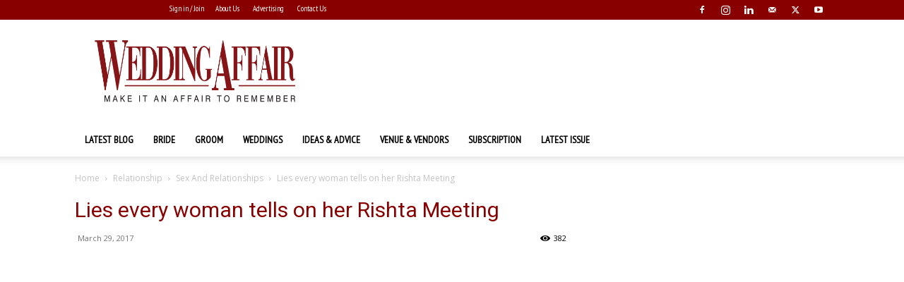

--- FILE ---
content_type: text/html; charset=UTF-8
request_url: https://weddingaffair.co.in/lies-every-woman-tells-on-her-rishta-meeting/
body_size: 42477
content:
<!doctype html >
<!--[if IE 8]>    <html class="ie8" lang="en"> <![endif]-->
<!--[if IE 9]>    <html class="ie9" lang="en"> <![endif]-->
<!--[if gt IE 8]><!--> <html lang="en-US" prefix="og: https://ogp.me/ns#"> <!--<![endif]-->
<head><meta charset="UTF-8" /><script>if(navigator.userAgent.match(/MSIE|Internet Explorer/i)||navigator.userAgent.match(/Trident\/7\..*?rv:11/i)){var href=document.location.href;if(!href.match(/[?&]nowprocket/)){if(href.indexOf("?")==-1){if(href.indexOf("#")==-1){document.location.href=href+"?nowprocket=1"}else{document.location.href=href.replace("#","?nowprocket=1#")}}else{if(href.indexOf("#")==-1){document.location.href=href+"&nowprocket=1"}else{document.location.href=href.replace("#","&nowprocket=1#")}}}}</script><script>(()=>{class RocketLazyLoadScripts{constructor(){this.v="1.2.6",this.triggerEvents=["keydown","mousedown","mousemove","touchmove","touchstart","touchend","wheel"],this.userEventHandler=this.t.bind(this),this.touchStartHandler=this.i.bind(this),this.touchMoveHandler=this.o.bind(this),this.touchEndHandler=this.h.bind(this),this.clickHandler=this.u.bind(this),this.interceptedClicks=[],this.interceptedClickListeners=[],this.l(this),window.addEventListener("pageshow",(t=>{this.persisted=t.persisted,this.everythingLoaded&&this.m()})),this.CSPIssue=sessionStorage.getItem("rocketCSPIssue"),document.addEventListener("securitypolicyviolation",(t=>{this.CSPIssue||"script-src-elem"!==t.violatedDirective||"data"!==t.blockedURI||(this.CSPIssue=!0,sessionStorage.setItem("rocketCSPIssue",!0))})),document.addEventListener("DOMContentLoaded",(()=>{this.k()})),this.delayedScripts={normal:[],async:[],defer:[]},this.trash=[],this.allJQueries=[]}p(t){document.hidden?t.t():(this.triggerEvents.forEach((e=>window.addEventListener(e,t.userEventHandler,{passive:!0}))),window.addEventListener("touchstart",t.touchStartHandler,{passive:!0}),window.addEventListener("mousedown",t.touchStartHandler),document.addEventListener("visibilitychange",t.userEventHandler))}_(){this.triggerEvents.forEach((t=>window.removeEventListener(t,this.userEventHandler,{passive:!0}))),document.removeEventListener("visibilitychange",this.userEventHandler)}i(t){"HTML"!==t.target.tagName&&(window.addEventListener("touchend",this.touchEndHandler),window.addEventListener("mouseup",this.touchEndHandler),window.addEventListener("touchmove",this.touchMoveHandler,{passive:!0}),window.addEventListener("mousemove",this.touchMoveHandler),t.target.addEventListener("click",this.clickHandler),this.L(t.target,!0),this.S(t.target,"onclick","rocket-onclick"),this.C())}o(t){window.removeEventListener("touchend",this.touchEndHandler),window.removeEventListener("mouseup",this.touchEndHandler),window.removeEventListener("touchmove",this.touchMoveHandler,{passive:!0}),window.removeEventListener("mousemove",this.touchMoveHandler),t.target.removeEventListener("click",this.clickHandler),this.L(t.target,!1),this.S(t.target,"rocket-onclick","onclick"),this.M()}h(){window.removeEventListener("touchend",this.touchEndHandler),window.removeEventListener("mouseup",this.touchEndHandler),window.removeEventListener("touchmove",this.touchMoveHandler,{passive:!0}),window.removeEventListener("mousemove",this.touchMoveHandler)}u(t){t.target.removeEventListener("click",this.clickHandler),this.L(t.target,!1),this.S(t.target,"rocket-onclick","onclick"),this.interceptedClicks.push(t),t.preventDefault(),t.stopPropagation(),t.stopImmediatePropagation(),this.M()}O(){window.removeEventListener("touchstart",this.touchStartHandler,{passive:!0}),window.removeEventListener("mousedown",this.touchStartHandler),this.interceptedClicks.forEach((t=>{t.target.dispatchEvent(new MouseEvent("click",{view:t.view,bubbles:!0,cancelable:!0}))}))}l(t){EventTarget.prototype.addEventListenerWPRocketBase=EventTarget.prototype.addEventListener,EventTarget.prototype.addEventListener=function(e,i,o){"click"!==e||t.windowLoaded||i===t.clickHandler||t.interceptedClickListeners.push({target:this,func:i,options:o}),(this||window).addEventListenerWPRocketBase(e,i,o)}}L(t,e){this.interceptedClickListeners.forEach((i=>{i.target===t&&(e?t.removeEventListener("click",i.func,i.options):t.addEventListener("click",i.func,i.options))})),t.parentNode!==document.documentElement&&this.L(t.parentNode,e)}D(){return new Promise((t=>{this.P?this.M=t:t()}))}C(){this.P=!0}M(){this.P=!1}S(t,e,i){t.hasAttribute&&t.hasAttribute(e)&&(event.target.setAttribute(i,event.target.getAttribute(e)),event.target.removeAttribute(e))}t(){this._(this),"loading"===document.readyState?document.addEventListener("DOMContentLoaded",this.R.bind(this)):this.R()}k(){let t=[];document.querySelectorAll("script[type=rocketlazyloadscript][data-rocket-src]").forEach((e=>{let i=e.getAttribute("data-rocket-src");if(i&&!i.startsWith("data:")){0===i.indexOf("//")&&(i=location.protocol+i);try{const o=new URL(i).origin;o!==location.origin&&t.push({src:o,crossOrigin:e.crossOrigin||"module"===e.getAttribute("data-rocket-type")})}catch(t){}}})),t=[...new Map(t.map((t=>[JSON.stringify(t),t]))).values()],this.T(t,"preconnect")}async R(){this.lastBreath=Date.now(),this.j(this),this.F(this),this.I(),this.W(),this.q(),await this.A(this.delayedScripts.normal),await this.A(this.delayedScripts.defer),await this.A(this.delayedScripts.async);try{await this.U(),await this.H(this),await this.J()}catch(t){console.error(t)}window.dispatchEvent(new Event("rocket-allScriptsLoaded")),this.everythingLoaded=!0,this.D().then((()=>{this.O()})),this.N()}W(){document.querySelectorAll("script[type=rocketlazyloadscript]").forEach((t=>{t.hasAttribute("data-rocket-src")?t.hasAttribute("async")&&!1!==t.async?this.delayedScripts.async.push(t):t.hasAttribute("defer")&&!1!==t.defer||"module"===t.getAttribute("data-rocket-type")?this.delayedScripts.defer.push(t):this.delayedScripts.normal.push(t):this.delayedScripts.normal.push(t)}))}async B(t){if(await this.G(),!0!==t.noModule||!("noModule"in HTMLScriptElement.prototype))return new Promise((e=>{let i;function o(){(i||t).setAttribute("data-rocket-status","executed"),e()}try{if(navigator.userAgent.indexOf("Firefox/")>0||""===navigator.vendor||this.CSPIssue)i=document.createElement("script"),[...t.attributes].forEach((t=>{let e=t.nodeName;"type"!==e&&("data-rocket-type"===e&&(e="type"),"data-rocket-src"===e&&(e="src"),i.setAttribute(e,t.nodeValue))})),t.text&&(i.text=t.text),i.hasAttribute("src")?(i.addEventListener("load",o),i.addEventListener("error",(function(){i.setAttribute("data-rocket-status","failed-network"),e()})),setTimeout((()=>{i.isConnected||e()}),1)):(i.text=t.text,o()),t.parentNode.replaceChild(i,t);else{const i=t.getAttribute("data-rocket-type"),s=t.getAttribute("data-rocket-src");i?(t.type=i,t.removeAttribute("data-rocket-type")):t.removeAttribute("type"),t.addEventListener("load",o),t.addEventListener("error",(i=>{this.CSPIssue&&i.target.src.startsWith("data:")?(console.log("WPRocket: data-uri blocked by CSP -> fallback"),t.removeAttribute("src"),this.B(t).then(e)):(t.setAttribute("data-rocket-status","failed-network"),e())})),s?(t.removeAttribute("data-rocket-src"),t.src=s):t.src="data:text/javascript;base64,"+window.btoa(unescape(encodeURIComponent(t.text)))}}catch(i){t.setAttribute("data-rocket-status","failed-transform"),e()}}));t.setAttribute("data-rocket-status","skipped")}async A(t){const e=t.shift();return e&&e.isConnected?(await this.B(e),this.A(t)):Promise.resolve()}q(){this.T([...this.delayedScripts.normal,...this.delayedScripts.defer,...this.delayedScripts.async],"preload")}T(t,e){var i=document.createDocumentFragment();t.forEach((t=>{const o=t.getAttribute&&t.getAttribute("data-rocket-src")||t.src;if(o&&!o.startsWith("data:")){const s=document.createElement("link");s.href=o,s.rel=e,"preconnect"!==e&&(s.as="script"),t.getAttribute&&"module"===t.getAttribute("data-rocket-type")&&(s.crossOrigin=!0),t.crossOrigin&&(s.crossOrigin=t.crossOrigin),t.integrity&&(s.integrity=t.integrity),i.appendChild(s),this.trash.push(s)}})),document.head.appendChild(i)}j(t){let e={};function i(i,o){return e[o].eventsToRewrite.indexOf(i)>=0&&!t.everythingLoaded?"rocket-"+i:i}function o(t,o){!function(t){e[t]||(e[t]={originalFunctions:{add:t.addEventListener,remove:t.removeEventListener},eventsToRewrite:[]},t.addEventListener=function(){arguments[0]=i(arguments[0],t),e[t].originalFunctions.add.apply(t,arguments)},t.removeEventListener=function(){arguments[0]=i(arguments[0],t),e[t].originalFunctions.remove.apply(t,arguments)})}(t),e[t].eventsToRewrite.push(o)}function s(e,i){let o=e[i];e[i]=null,Object.defineProperty(e,i,{get:()=>o||function(){},set(s){t.everythingLoaded?o=s:e["rocket"+i]=o=s}})}o(document,"DOMContentLoaded"),o(window,"DOMContentLoaded"),o(window,"load"),o(window,"pageshow"),o(document,"readystatechange"),s(document,"onreadystatechange"),s(window,"onload"),s(window,"onpageshow");try{Object.defineProperty(document,"readyState",{get:()=>t.rocketReadyState,set(e){t.rocketReadyState=e},configurable:!0}),document.readyState="loading"}catch(t){console.log("WPRocket DJE readyState conflict, bypassing")}}F(t){let e;function i(e){return t.everythingLoaded?e:e.split(" ").map((t=>"load"===t||0===t.indexOf("load.")?"rocket-jquery-load":t)).join(" ")}function o(o){function s(t){const e=o.fn[t];o.fn[t]=o.fn.init.prototype[t]=function(){return this[0]===window&&("string"==typeof arguments[0]||arguments[0]instanceof String?arguments[0]=i(arguments[0]):"object"==typeof arguments[0]&&Object.keys(arguments[0]).forEach((t=>{const e=arguments[0][t];delete arguments[0][t],arguments[0][i(t)]=e}))),e.apply(this,arguments),this}}o&&o.fn&&!t.allJQueries.includes(o)&&(o.fn.ready=o.fn.init.prototype.ready=function(e){return t.domReadyFired?e.bind(document)(o):document.addEventListener("rocket-DOMContentLoaded",(()=>e.bind(document)(o))),o([])},s("on"),s("one"),t.allJQueries.push(o)),e=o}o(window.jQuery),Object.defineProperty(window,"jQuery",{get:()=>e,set(t){o(t)}})}async H(t){const e=document.querySelector("script[data-webpack]");e&&(await async function(){return new Promise((t=>{e.addEventListener("load",t),e.addEventListener("error",t)}))}(),await t.K(),await t.H(t))}async U(){this.domReadyFired=!0;try{document.readyState="interactive"}catch(t){}await this.G(),document.dispatchEvent(new Event("rocket-readystatechange")),await this.G(),document.rocketonreadystatechange&&document.rocketonreadystatechange(),await this.G(),document.dispatchEvent(new Event("rocket-DOMContentLoaded")),await this.G(),window.dispatchEvent(new Event("rocket-DOMContentLoaded"))}async J(){try{document.readyState="complete"}catch(t){}await this.G(),document.dispatchEvent(new Event("rocket-readystatechange")),await this.G(),document.rocketonreadystatechange&&document.rocketonreadystatechange(),await this.G(),window.dispatchEvent(new Event("rocket-load")),await this.G(),window.rocketonload&&window.rocketonload(),await this.G(),this.allJQueries.forEach((t=>t(window).trigger("rocket-jquery-load"))),await this.G();const t=new Event("rocket-pageshow");t.persisted=this.persisted,window.dispatchEvent(t),await this.G(),window.rocketonpageshow&&window.rocketonpageshow({persisted:this.persisted}),this.windowLoaded=!0}m(){document.onreadystatechange&&document.onreadystatechange(),window.onload&&window.onload(),window.onpageshow&&window.onpageshow({persisted:this.persisted})}I(){const t=new Map;document.write=document.writeln=function(e){const i=document.currentScript;i||console.error("WPRocket unable to document.write this: "+e);const o=document.createRange(),s=i.parentElement;let n=t.get(i);void 0===n&&(n=i.nextSibling,t.set(i,n));const c=document.createDocumentFragment();o.setStart(c,0),c.appendChild(o.createContextualFragment(e)),s.insertBefore(c,n)}}async G(){Date.now()-this.lastBreath>45&&(await this.K(),this.lastBreath=Date.now())}async K(){return document.hidden?new Promise((t=>setTimeout(t))):new Promise((t=>requestAnimationFrame(t)))}N(){this.trash.forEach((t=>t.remove()))}static run(){const t=new RocketLazyLoadScripts;t.p(t)}}RocketLazyLoadScripts.run()})();</script>
<title>Lies Every Woman Tells On Her Rishta Meeting - Wedding Affair</title><link rel="preload" data-rocket-preload as="style" href="https://fonts.googleapis.com/css?family=PT%20Sans%20Narrow%3A400%7COpen%20Sans%3A400%2C600%2C700%7CRoboto%3A400%2C600%2C700&#038;display=swap" /><link rel="stylesheet" href="https://fonts.googleapis.com/css?family=PT%20Sans%20Narrow%3A400%7COpen%20Sans%3A400%2C600%2C700%7CRoboto%3A400%2C600%2C700&#038;display=swap" media="print" onload="this.media='all'" /><noscript><link rel="stylesheet" href="https://fonts.googleapis.com/css?family=PT%20Sans%20Narrow%3A400%7COpen%20Sans%3A400%2C600%2C700%7CRoboto%3A400%2C600%2C700&#038;display=swap" /></noscript>
    
    
    <meta name="viewport" content="width=device-width, initial-scale=1.0">
    <link rel="pingback" href="https://weddingaffair.co.in/xmlrpc.php" />
    <link rel="icon" type="image/png" href="https://weddingaffair.co.in/wp-content/uploads/2018/11/wedding-affair-faviconlogo.png"><link rel="apple-touch-icon" sizes="76x76" href="https://weddingaffair.co.in/wp-content/uploads/2022/06/Developer-Icon.png"/><link rel="apple-touch-icon" sizes="120x120" href="https://weddingaffair.co.in/wp-content/uploads/2022/06/Developer-Icon.png"/><link rel="apple-touch-icon" sizes="152x152" href="https://weddingaffair.co.in/wp-content/uploads/2022/06/Developer-Icon.png"/><link rel="apple-touch-icon" sizes="114x114" href="https://weddingaffair.co.in/wp-content/uploads/2022/06/Developer-Icon.png"/><link rel="apple-touch-icon" sizes="144x144" href="https://weddingaffair.co.in/wp-content/uploads/2022/06/Developer-Icon.png"/>
<!-- Search Engine Optimization by Rank Math - https://rankmath.com/ -->
<meta name="description" content="Lies don&#039;t make a rishta, on the contrary they break a rishta. Women often end up lying to seal a marriage deal on rishta meetings and it is a big NAY NAY!"/>
<meta name="robots" content="follow, index, max-snippet:-1, max-video-preview:-1, max-image-preview:large"/>
<link rel="canonical" href="https://weddingaffair.co.in/lies-every-woman-tells-on-her-rishta-meeting/" />
<meta property="og:locale" content="en_US" />
<meta property="og:type" content="article" />
<meta property="og:title" content="Lies Every Woman Tells On Her Rishta Meeting - Wedding Affair" />
<meta property="og:description" content="Lies don&#039;t make a rishta, on the contrary they break a rishta. Women often end up lying to seal a marriage deal on rishta meetings and it is a big NAY NAY!" />
<meta property="og:url" content="https://weddingaffair.co.in/lies-every-woman-tells-on-her-rishta-meeting/" />
<meta property="og:site_name" content="Wedding Affair" />
<meta property="article:publisher" content="https://www.facebook.com/WeddingAffairMagazine/" />
<meta property="article:tag" content="drinking women" />
<meta property="article:tag" content="Night outs" />
<meta property="article:tag" content="relationships" />
<meta property="article:tag" content="rishta meeting" />
<meta property="article:tag" content="unsanskari bahu" />
<meta property="article:tag" content="Wedding Affair" />
<meta property="article:tag" content="weddings" />
<meta property="article:section" content="Sex And Relationships" />
<meta property="og:updated_time" content="2018-04-13T14:03:06+05:30" />
<meta property="og:image" content="https://weddingaffair.co.in/wp-content/uploads/2017/03/Lies-every-woman-makes-on-her-rishta-meeting-1.jpg" />
<meta property="og:image:secure_url" content="https://weddingaffair.co.in/wp-content/uploads/2017/03/Lies-every-woman-makes-on-her-rishta-meeting-1.jpg" />
<meta property="og:image:width" content="800" />
<meta property="og:image:height" content="419" />
<meta property="og:image:alt" content="Rishta meeting" />
<meta property="og:image:type" content="image/jpeg" />
<meta property="article:published_time" content="2017-03-29T17:49:31+05:30" />
<meta property="article:modified_time" content="2018-04-13T14:03:06+05:30" />
<meta name="twitter:card" content="summary_large_image" />
<meta name="twitter:title" content="Lies Every Woman Tells On Her Rishta Meeting - Wedding Affair" />
<meta name="twitter:description" content="Lies don&#039;t make a rishta, on the contrary they break a rishta. Women often end up lying to seal a marriage deal on rishta meetings and it is a big NAY NAY!" />
<meta name="twitter:image" content="https://weddingaffair.co.in/wp-content/uploads/2017/03/Lies-every-woman-makes-on-her-rishta-meeting-1.jpg" />
<meta name="twitter:label1" content="Written by" />
<meta name="twitter:data1" content="Wedding affair" />
<meta name="twitter:label2" content="Time to read" />
<meta name="twitter:data2" content="2 minutes" />
<script type="application/ld+json" class="rank-math-schema">{"@context":"https://schema.org","@graph":[{"@type":["NewsMediaOrganization","Organization"],"@id":"https://weddingaffair.co.in/#organization","name":"Wedding Affair magazine","url":"https://weddingaffair.co.in","sameAs":["https://www.facebook.com/WeddingAffairMagazine/","https://www.instagram.com/wedding_affair/"]},{"@type":"WebSite","@id":"https://weddingaffair.co.in/#website","url":"https://weddingaffair.co.in","name":"Wedding Affair","alternateName":"Wedding Affair Make it an affair to remember","publisher":{"@id":"https://weddingaffair.co.in/#organization"},"inLanguage":"en-US"},{"@type":"ImageObject","@id":"https://weddingaffair.co.in/wp-content/uploads/2017/03/Lies-every-woman-makes-on-her-rishta-meeting-1.jpg","url":"https://weddingaffair.co.in/wp-content/uploads/2017/03/Lies-every-woman-makes-on-her-rishta-meeting-1.jpg","width":"800","height":"419","inLanguage":"en-US"},{"@type":"WebPage","@id":"https://weddingaffair.co.in/lies-every-woman-tells-on-her-rishta-meeting/#webpage","url":"https://weddingaffair.co.in/lies-every-woman-tells-on-her-rishta-meeting/","name":"Lies Every Woman Tells On Her Rishta Meeting - Wedding Affair","datePublished":"2017-03-29T17:49:31+05:30","dateModified":"2018-04-13T14:03:06+05:30","isPartOf":{"@id":"https://weddingaffair.co.in/#website"},"primaryImageOfPage":{"@id":"https://weddingaffair.co.in/wp-content/uploads/2017/03/Lies-every-woman-makes-on-her-rishta-meeting-1.jpg"},"inLanguage":"en-US"},{"@type":"Person","@id":"https://weddingaffair.co.in/author/editorial/","name":"Wedding affair","url":"https://weddingaffair.co.in/author/editorial/","image":{"@type":"ImageObject","@id":"https://secure.gravatar.com/avatar/b06b754941185a8e3ba7807bcd1dc3b87316812b0032191973a1c1dfae75b141?s=96&amp;d=mm&amp;r=g","url":"https://secure.gravatar.com/avatar/b06b754941185a8e3ba7807bcd1dc3b87316812b0032191973a1c1dfae75b141?s=96&amp;d=mm&amp;r=g","caption":"Wedding affair","inLanguage":"en-US"},"sameAs":["https://weddingaffair.co.in"],"worksFor":{"@id":"https://weddingaffair.co.in/#organization"}},{"@type":"Article","headline":"Lies Every Woman Tells On Her Rishta Meeting - Wedding Affair","keywords":"Rishta meeting","datePublished":"2017-03-29T17:49:31+05:30","dateModified":"2018-04-13T14:03:06+05:30","author":{"@id":"https://weddingaffair.co.in/author/editorial/","name":"Wedding affair"},"publisher":{"@id":"https://weddingaffair.co.in/#organization"},"description":"Lies don&#039;t make a rishta, on the contrary they break a rishta. Women often end up lying to seal a marriage deal on rishta meetings and it is a big NAY NAY!","name":"Lies Every Woman Tells On Her Rishta Meeting - Wedding Affair","@id":"https://weddingaffair.co.in/lies-every-woman-tells-on-her-rishta-meeting/#richSnippet","isPartOf":{"@id":"https://weddingaffair.co.in/lies-every-woman-tells-on-her-rishta-meeting/#webpage"},"image":{"@id":"https://weddingaffair.co.in/wp-content/uploads/2017/03/Lies-every-woman-makes-on-her-rishta-meeting-1.jpg"},"inLanguage":"en-US","mainEntityOfPage":{"@id":"https://weddingaffair.co.in/lies-every-woman-tells-on-her-rishta-meeting/#webpage"}}]}</script>
<!-- /Rank Math WordPress SEO plugin -->

<link rel='dns-prefetch' href='//fonts.googleapis.com' />
<link href='https://fonts.gstatic.com' crossorigin rel='preconnect' />
<link rel="alternate" type="application/rss+xml" title="Wedding Affair &raquo; Feed" href="https://weddingaffair.co.in/feed/" />
<link rel="alternate" type="application/rss+xml" title="Wedding Affair &raquo; Comments Feed" href="https://weddingaffair.co.in/comments/feed/" />
<link rel="alternate" title="oEmbed (JSON)" type="application/json+oembed" href="https://weddingaffair.co.in/wp-json/oembed/1.0/embed?url=https%3A%2F%2Fweddingaffair.co.in%2Flies-every-woman-tells-on-her-rishta-meeting%2F" />
<link rel="alternate" title="oEmbed (XML)" type="text/xml+oembed" href="https://weddingaffair.co.in/wp-json/oembed/1.0/embed?url=https%3A%2F%2Fweddingaffair.co.in%2Flies-every-woman-tells-on-her-rishta-meeting%2F&#038;format=xml" />
<link rel="alternate" type="application/rss+xml" title="Wedding Affair &raquo; Stories Feed" href="https://weddingaffair.co.in/web-stories/feed/"><style id='wp-img-auto-sizes-contain-inline-css' type='text/css'>
img:is([sizes=auto i],[sizes^="auto," i]){contain-intrinsic-size:3000px 1500px}
/*# sourceURL=wp-img-auto-sizes-contain-inline-css */
</style>
<link data-minify="1" rel='stylesheet' id='gs-swiper-css' href='https://weddingaffair.co.in/wp-content/cache/min/1/wp-content/plugins/gs-logo-slider/assets/libs/swiper-js/swiper.min.css?ver=1768732321' type='text/css' media='all' />
<link data-minify="1" rel='stylesheet' id='gs-tippyjs-css' href='https://weddingaffair.co.in/wp-content/cache/min/1/wp-content/plugins/gs-logo-slider/assets/libs/tippyjs/tippy.css?ver=1768732321' type='text/css' media='all' />
<link rel='stylesheet' id='gs-logo-public-css' href='https://weddingaffair.co.in/wp-content/plugins/gs-logo-slider/assets/css/gs-logo.min.css?ver=3.8.1' type='text/css' media='all' />
<link rel='stylesheet' id='sbi_styles-css' href='https://weddingaffair.co.in/wp-content/cache/background-css/weddingaffair.co.in/wp-content/plugins/instagram-feed/css/sbi-styles.min.css?ver=6.10.0&wpr_t=1768840166' type='text/css' media='all' />
<style id='wp-emoji-styles-inline-css' type='text/css'>

	img.wp-smiley, img.emoji {
		display: inline !important;
		border: none !important;
		box-shadow: none !important;
		height: 1em !important;
		width: 1em !important;
		margin: 0 0.07em !important;
		vertical-align: -0.1em !important;
		background: none !important;
		padding: 0 !important;
	}
/*# sourceURL=wp-emoji-styles-inline-css */
</style>
<style id='wp-block-library-inline-css' type='text/css'>
:root{--wp-block-synced-color:#7a00df;--wp-block-synced-color--rgb:122,0,223;--wp-bound-block-color:var(--wp-block-synced-color);--wp-editor-canvas-background:#ddd;--wp-admin-theme-color:#007cba;--wp-admin-theme-color--rgb:0,124,186;--wp-admin-theme-color-darker-10:#006ba1;--wp-admin-theme-color-darker-10--rgb:0,107,160.5;--wp-admin-theme-color-darker-20:#005a87;--wp-admin-theme-color-darker-20--rgb:0,90,135;--wp-admin-border-width-focus:2px}@media (min-resolution:192dpi){:root{--wp-admin-border-width-focus:1.5px}}.wp-element-button{cursor:pointer}:root .has-very-light-gray-background-color{background-color:#eee}:root .has-very-dark-gray-background-color{background-color:#313131}:root .has-very-light-gray-color{color:#eee}:root .has-very-dark-gray-color{color:#313131}:root .has-vivid-green-cyan-to-vivid-cyan-blue-gradient-background{background:linear-gradient(135deg,#00d084,#0693e3)}:root .has-purple-crush-gradient-background{background:linear-gradient(135deg,#34e2e4,#4721fb 50%,#ab1dfe)}:root .has-hazy-dawn-gradient-background{background:linear-gradient(135deg,#faaca8,#dad0ec)}:root .has-subdued-olive-gradient-background{background:linear-gradient(135deg,#fafae1,#67a671)}:root .has-atomic-cream-gradient-background{background:linear-gradient(135deg,#fdd79a,#004a59)}:root .has-nightshade-gradient-background{background:linear-gradient(135deg,#330968,#31cdcf)}:root .has-midnight-gradient-background{background:linear-gradient(135deg,#020381,#2874fc)}:root{--wp--preset--font-size--normal:16px;--wp--preset--font-size--huge:42px}.has-regular-font-size{font-size:1em}.has-larger-font-size{font-size:2.625em}.has-normal-font-size{font-size:var(--wp--preset--font-size--normal)}.has-huge-font-size{font-size:var(--wp--preset--font-size--huge)}.has-text-align-center{text-align:center}.has-text-align-left{text-align:left}.has-text-align-right{text-align:right}.has-fit-text{white-space:nowrap!important}#end-resizable-editor-section{display:none}.aligncenter{clear:both}.items-justified-left{justify-content:flex-start}.items-justified-center{justify-content:center}.items-justified-right{justify-content:flex-end}.items-justified-space-between{justify-content:space-between}.screen-reader-text{border:0;clip-path:inset(50%);height:1px;margin:-1px;overflow:hidden;padding:0;position:absolute;width:1px;word-wrap:normal!important}.screen-reader-text:focus{background-color:#ddd;clip-path:none;color:#444;display:block;font-size:1em;height:auto;left:5px;line-height:normal;padding:15px 23px 14px;text-decoration:none;top:5px;width:auto;z-index:100000}html :where(.has-border-color){border-style:solid}html :where([style*=border-top-color]){border-top-style:solid}html :where([style*=border-right-color]){border-right-style:solid}html :where([style*=border-bottom-color]){border-bottom-style:solid}html :where([style*=border-left-color]){border-left-style:solid}html :where([style*=border-width]){border-style:solid}html :where([style*=border-top-width]){border-top-style:solid}html :where([style*=border-right-width]){border-right-style:solid}html :where([style*=border-bottom-width]){border-bottom-style:solid}html :where([style*=border-left-width]){border-left-style:solid}html :where(img[class*=wp-image-]){height:auto;max-width:100%}:where(figure){margin:0 0 1em}html :where(.is-position-sticky){--wp-admin--admin-bar--position-offset:var(--wp-admin--admin-bar--height,0px)}@media screen and (max-width:600px){html :where(.is-position-sticky){--wp-admin--admin-bar--position-offset:0px}}

/*# sourceURL=wp-block-library-inline-css */
</style><style id='global-styles-inline-css' type='text/css'>
:root{--wp--preset--aspect-ratio--square: 1;--wp--preset--aspect-ratio--4-3: 4/3;--wp--preset--aspect-ratio--3-4: 3/4;--wp--preset--aspect-ratio--3-2: 3/2;--wp--preset--aspect-ratio--2-3: 2/3;--wp--preset--aspect-ratio--16-9: 16/9;--wp--preset--aspect-ratio--9-16: 9/16;--wp--preset--color--black: #000000;--wp--preset--color--cyan-bluish-gray: #abb8c3;--wp--preset--color--white: #ffffff;--wp--preset--color--pale-pink: #f78da7;--wp--preset--color--vivid-red: #cf2e2e;--wp--preset--color--luminous-vivid-orange: #ff6900;--wp--preset--color--luminous-vivid-amber: #fcb900;--wp--preset--color--light-green-cyan: #7bdcb5;--wp--preset--color--vivid-green-cyan: #00d084;--wp--preset--color--pale-cyan-blue: #8ed1fc;--wp--preset--color--vivid-cyan-blue: #0693e3;--wp--preset--color--vivid-purple: #9b51e0;--wp--preset--gradient--vivid-cyan-blue-to-vivid-purple: linear-gradient(135deg,rgb(6,147,227) 0%,rgb(155,81,224) 100%);--wp--preset--gradient--light-green-cyan-to-vivid-green-cyan: linear-gradient(135deg,rgb(122,220,180) 0%,rgb(0,208,130) 100%);--wp--preset--gradient--luminous-vivid-amber-to-luminous-vivid-orange: linear-gradient(135deg,rgb(252,185,0) 0%,rgb(255,105,0) 100%);--wp--preset--gradient--luminous-vivid-orange-to-vivid-red: linear-gradient(135deg,rgb(255,105,0) 0%,rgb(207,46,46) 100%);--wp--preset--gradient--very-light-gray-to-cyan-bluish-gray: linear-gradient(135deg,rgb(238,238,238) 0%,rgb(169,184,195) 100%);--wp--preset--gradient--cool-to-warm-spectrum: linear-gradient(135deg,rgb(74,234,220) 0%,rgb(151,120,209) 20%,rgb(207,42,186) 40%,rgb(238,44,130) 60%,rgb(251,105,98) 80%,rgb(254,248,76) 100%);--wp--preset--gradient--blush-light-purple: linear-gradient(135deg,rgb(255,206,236) 0%,rgb(152,150,240) 100%);--wp--preset--gradient--blush-bordeaux: linear-gradient(135deg,rgb(254,205,165) 0%,rgb(254,45,45) 50%,rgb(107,0,62) 100%);--wp--preset--gradient--luminous-dusk: linear-gradient(135deg,rgb(255,203,112) 0%,rgb(199,81,192) 50%,rgb(65,88,208) 100%);--wp--preset--gradient--pale-ocean: linear-gradient(135deg,rgb(255,245,203) 0%,rgb(182,227,212) 50%,rgb(51,167,181) 100%);--wp--preset--gradient--electric-grass: linear-gradient(135deg,rgb(202,248,128) 0%,rgb(113,206,126) 100%);--wp--preset--gradient--midnight: linear-gradient(135deg,rgb(2,3,129) 0%,rgb(40,116,252) 100%);--wp--preset--font-size--small: 11px;--wp--preset--font-size--medium: 20px;--wp--preset--font-size--large: 32px;--wp--preset--font-size--x-large: 42px;--wp--preset--font-size--regular: 15px;--wp--preset--font-size--larger: 50px;--wp--preset--spacing--20: 0.44rem;--wp--preset--spacing--30: 0.67rem;--wp--preset--spacing--40: 1rem;--wp--preset--spacing--50: 1.5rem;--wp--preset--spacing--60: 2.25rem;--wp--preset--spacing--70: 3.38rem;--wp--preset--spacing--80: 5.06rem;--wp--preset--shadow--natural: 6px 6px 9px rgba(0, 0, 0, 0.2);--wp--preset--shadow--deep: 12px 12px 50px rgba(0, 0, 0, 0.4);--wp--preset--shadow--sharp: 6px 6px 0px rgba(0, 0, 0, 0.2);--wp--preset--shadow--outlined: 6px 6px 0px -3px rgb(255, 255, 255), 6px 6px rgb(0, 0, 0);--wp--preset--shadow--crisp: 6px 6px 0px rgb(0, 0, 0);}:where(.is-layout-flex){gap: 0.5em;}:where(.is-layout-grid){gap: 0.5em;}body .is-layout-flex{display: flex;}.is-layout-flex{flex-wrap: wrap;align-items: center;}.is-layout-flex > :is(*, div){margin: 0;}body .is-layout-grid{display: grid;}.is-layout-grid > :is(*, div){margin: 0;}:where(.wp-block-columns.is-layout-flex){gap: 2em;}:where(.wp-block-columns.is-layout-grid){gap: 2em;}:where(.wp-block-post-template.is-layout-flex){gap: 1.25em;}:where(.wp-block-post-template.is-layout-grid){gap: 1.25em;}.has-black-color{color: var(--wp--preset--color--black) !important;}.has-cyan-bluish-gray-color{color: var(--wp--preset--color--cyan-bluish-gray) !important;}.has-white-color{color: var(--wp--preset--color--white) !important;}.has-pale-pink-color{color: var(--wp--preset--color--pale-pink) !important;}.has-vivid-red-color{color: var(--wp--preset--color--vivid-red) !important;}.has-luminous-vivid-orange-color{color: var(--wp--preset--color--luminous-vivid-orange) !important;}.has-luminous-vivid-amber-color{color: var(--wp--preset--color--luminous-vivid-amber) !important;}.has-light-green-cyan-color{color: var(--wp--preset--color--light-green-cyan) !important;}.has-vivid-green-cyan-color{color: var(--wp--preset--color--vivid-green-cyan) !important;}.has-pale-cyan-blue-color{color: var(--wp--preset--color--pale-cyan-blue) !important;}.has-vivid-cyan-blue-color{color: var(--wp--preset--color--vivid-cyan-blue) !important;}.has-vivid-purple-color{color: var(--wp--preset--color--vivid-purple) !important;}.has-black-background-color{background-color: var(--wp--preset--color--black) !important;}.has-cyan-bluish-gray-background-color{background-color: var(--wp--preset--color--cyan-bluish-gray) !important;}.has-white-background-color{background-color: var(--wp--preset--color--white) !important;}.has-pale-pink-background-color{background-color: var(--wp--preset--color--pale-pink) !important;}.has-vivid-red-background-color{background-color: var(--wp--preset--color--vivid-red) !important;}.has-luminous-vivid-orange-background-color{background-color: var(--wp--preset--color--luminous-vivid-orange) !important;}.has-luminous-vivid-amber-background-color{background-color: var(--wp--preset--color--luminous-vivid-amber) !important;}.has-light-green-cyan-background-color{background-color: var(--wp--preset--color--light-green-cyan) !important;}.has-vivid-green-cyan-background-color{background-color: var(--wp--preset--color--vivid-green-cyan) !important;}.has-pale-cyan-blue-background-color{background-color: var(--wp--preset--color--pale-cyan-blue) !important;}.has-vivid-cyan-blue-background-color{background-color: var(--wp--preset--color--vivid-cyan-blue) !important;}.has-vivid-purple-background-color{background-color: var(--wp--preset--color--vivid-purple) !important;}.has-black-border-color{border-color: var(--wp--preset--color--black) !important;}.has-cyan-bluish-gray-border-color{border-color: var(--wp--preset--color--cyan-bluish-gray) !important;}.has-white-border-color{border-color: var(--wp--preset--color--white) !important;}.has-pale-pink-border-color{border-color: var(--wp--preset--color--pale-pink) !important;}.has-vivid-red-border-color{border-color: var(--wp--preset--color--vivid-red) !important;}.has-luminous-vivid-orange-border-color{border-color: var(--wp--preset--color--luminous-vivid-orange) !important;}.has-luminous-vivid-amber-border-color{border-color: var(--wp--preset--color--luminous-vivid-amber) !important;}.has-light-green-cyan-border-color{border-color: var(--wp--preset--color--light-green-cyan) !important;}.has-vivid-green-cyan-border-color{border-color: var(--wp--preset--color--vivid-green-cyan) !important;}.has-pale-cyan-blue-border-color{border-color: var(--wp--preset--color--pale-cyan-blue) !important;}.has-vivid-cyan-blue-border-color{border-color: var(--wp--preset--color--vivid-cyan-blue) !important;}.has-vivid-purple-border-color{border-color: var(--wp--preset--color--vivid-purple) !important;}.has-vivid-cyan-blue-to-vivid-purple-gradient-background{background: var(--wp--preset--gradient--vivid-cyan-blue-to-vivid-purple) !important;}.has-light-green-cyan-to-vivid-green-cyan-gradient-background{background: var(--wp--preset--gradient--light-green-cyan-to-vivid-green-cyan) !important;}.has-luminous-vivid-amber-to-luminous-vivid-orange-gradient-background{background: var(--wp--preset--gradient--luminous-vivid-amber-to-luminous-vivid-orange) !important;}.has-luminous-vivid-orange-to-vivid-red-gradient-background{background: var(--wp--preset--gradient--luminous-vivid-orange-to-vivid-red) !important;}.has-very-light-gray-to-cyan-bluish-gray-gradient-background{background: var(--wp--preset--gradient--very-light-gray-to-cyan-bluish-gray) !important;}.has-cool-to-warm-spectrum-gradient-background{background: var(--wp--preset--gradient--cool-to-warm-spectrum) !important;}.has-blush-light-purple-gradient-background{background: var(--wp--preset--gradient--blush-light-purple) !important;}.has-blush-bordeaux-gradient-background{background: var(--wp--preset--gradient--blush-bordeaux) !important;}.has-luminous-dusk-gradient-background{background: var(--wp--preset--gradient--luminous-dusk) !important;}.has-pale-ocean-gradient-background{background: var(--wp--preset--gradient--pale-ocean) !important;}.has-electric-grass-gradient-background{background: var(--wp--preset--gradient--electric-grass) !important;}.has-midnight-gradient-background{background: var(--wp--preset--gradient--midnight) !important;}.has-small-font-size{font-size: var(--wp--preset--font-size--small) !important;}.has-medium-font-size{font-size: var(--wp--preset--font-size--medium) !important;}.has-large-font-size{font-size: var(--wp--preset--font-size--large) !important;}.has-x-large-font-size{font-size: var(--wp--preset--font-size--x-large) !important;}
/*# sourceURL=global-styles-inline-css */
</style>

<style id='classic-theme-styles-inline-css' type='text/css'>
/*! This file is auto-generated */
.wp-block-button__link{color:#fff;background-color:#32373c;border-radius:9999px;box-shadow:none;text-decoration:none;padding:calc(.667em + 2px) calc(1.333em + 2px);font-size:1.125em}.wp-block-file__button{background:#32373c;color:#fff;text-decoration:none}
/*# sourceURL=/wp-includes/css/classic-themes.min.css */
</style>
<link data-minify="1" rel='stylesheet' id='td-plugin-multi-purpose-css' href='https://weddingaffair.co.in/wp-content/cache/min/1/wp-content/plugins/td-composer/td-multi-purpose/style.css?ver=1768732321' type='text/css' media='all' />

<link data-minify="1" rel='stylesheet' id='dflip-style-css' href='https://weddingaffair.co.in/wp-content/cache/min/1/wp-content/plugins/3d-flipbook-dflip-lite/assets/css/dflip.min.css?ver=1768732321' type='text/css' media='all' />
<link data-minify="1" rel='stylesheet' id='td-theme-css' href='https://weddingaffair.co.in/wp-content/cache/min/1/wp-content/themes/Newspaper/style.css?ver=1768732322' type='text/css' media='all' />
<style id='td-theme-inline-css' type='text/css'>@media (max-width:767px){.td-header-desktop-wrap{display:none}}@media (min-width:767px){.td-header-mobile-wrap{display:none}}</style>
<link data-minify="1" rel='stylesheet' id='td-legacy-framework-front-style-css' href='https://weddingaffair.co.in/wp-content/cache/background-css/weddingaffair.co.in/wp-content/cache/min/1/wp-content/plugins/td-composer/legacy/Newspaper/assets/css/td_legacy_main.css?ver=1768732323&wpr_t=1768840167' type='text/css' media='all' />
<link data-minify="1" rel='stylesheet' id='td-standard-pack-framework-front-style-css' href='https://weddingaffair.co.in/wp-content/cache/background-css/weddingaffair.co.in/wp-content/cache/min/1/wp-content/plugins/td-standard-pack/Newspaper/assets/css/td_standard_pack_main.css?ver=1768732323&wpr_t=1768840167' type='text/css' media='all' />
<link data-minify="1" rel='stylesheet' id='tdb_style_cloud_templates_front-css' href='https://weddingaffair.co.in/wp-content/cache/min/1/wp-content/plugins/td-cloud-library/assets/css/tdb_main.css?ver=1768732323' type='text/css' media='all' />
<style id='rocket-lazyload-inline-css' type='text/css'>
.rll-youtube-player{position:relative;padding-bottom:56.23%;height:0;overflow:hidden;max-width:100%;}.rll-youtube-player:focus-within{outline: 2px solid currentColor;outline-offset: 5px;}.rll-youtube-player iframe{position:absolute;top:0;left:0;width:100%;height:100%;z-index:100;background:0 0}.rll-youtube-player img{bottom:0;display:block;left:0;margin:auto;max-width:100%;width:100%;position:absolute;right:0;top:0;border:none;height:auto;-webkit-transition:.4s all;-moz-transition:.4s all;transition:.4s all}.rll-youtube-player img:hover{-webkit-filter:brightness(75%)}.rll-youtube-player .play{height:100%;width:100%;left:0;top:0;position:absolute;background:var(--wpr-bg-8cdbb527-d799-4e31-b834-1101168569a4) no-repeat center;background-color: transparent !important;cursor:pointer;border:none;}
/*# sourceURL=rocket-lazyload-inline-css */
</style>
<script type="text/javascript" src="https://weddingaffair.co.in/wp-includes/js/jquery/jquery.min.js?ver=3.7.1" id="jquery-core-js"></script>
<script type="text/javascript" src="https://weddingaffair.co.in/wp-includes/js/jquery/jquery-migrate.min.js?ver=3.4.1" id="jquery-migrate-js"></script>
<script type="rocketlazyloadscript" data-rocket-type="text/javascript" data-rocket-src="//weddingaffair.co.in/wp-content/plugins/revslider/sr6/assets/js/rbtools.min.js?ver=6.7.38" async id="tp-tools-js"></script>
<script type="rocketlazyloadscript" data-rocket-type="text/javascript" data-rocket-src="//weddingaffair.co.in/wp-content/plugins/revslider/sr6/assets/js/rs6.min.js?ver=6.7.38" async id="revmin-js"></script>
<link rel="https://api.w.org/" href="https://weddingaffair.co.in/wp-json/" /><link rel="alternate" title="JSON" type="application/json" href="https://weddingaffair.co.in/wp-json/wp/v2/posts/18791" /><link rel="EditURI" type="application/rsd+xml" title="RSD" href="https://weddingaffair.co.in/xmlrpc.php?rsd" />
<meta name="generator" content="WordPress 6.9" />
<link rel='shortlink' href='https://weddingaffair.co.in/?p=18791' />
    <script type="rocketlazyloadscript">
        window.tdb_global_vars = {"wpRestUrl":"https:\/\/weddingaffair.co.in\/wp-json\/","permalinkStructure":"\/%postname%\/"};
        window.tdb_p_autoload_vars = {"isAjax":false,"isAdminBarShowing":false,"autoloadStatus":"off","origPostEditUrl":null};
    </script>
    
    <style id="tdb-global-colors">:root{--job-hunt-grey:#F3F3F3;--job-hunt-accent:#2623D3;--job-hunt-white:#FFFFFF;--job-hunt-black:#000000;--job-hunt-sep:#DADFE7;--job-hunt-shadow:rgba(16,24,40,0.05);--job-hunt-sep-light:#EAEDF1;--job-hunt-light-text:#697586;--job-hunt-sep-dark:#B4BFCA;--job-hunt-darker-text:#494F5C;--job-hunt-accent-transparent:rgba(38,35,211,0.1);--job-hunt-shadow-darker:rgba(16,24,40,0.3);--eastcoastcheck-primary:#ffc03a;--eastcoastcheck-accent:#d2930b;--eastcoastcheck-black:#131d23;--eastcoastcheck-darkgrey:#4D5860;--eastcoastcheck-bluegrey:#abb8c0;--eastcoastcheck-grey:#e6eaed;--eastcoastcheck-lightgrey:#FBFBFB;--eastcoastcheck-white:#FFFFFF;--eastcoastcheck-bluegrey2:#5d7e93;--chained-news-white:#FFFFFF;--chained-news-black:black;--chained-news-blue:#2f6697;--chained-news-gray:rgb(229,229,229);--chained-news-separator:rgb(117,117,117);--downtown-accent:#EDB500;--downtown-accent-light:#ffd13a;--downtown-accent-titles:#444444;--downtown-menu-bg:#01175e;--downtown-menu-bg-light:#0a2472}</style>

    
	<meta name="generator" content="Powered by Slider Revolution 6.7.38 - responsive, Mobile-Friendly Slider Plugin for WordPress with comfortable drag and drop interface." />

<!-- JS generated by theme -->

<script type="rocketlazyloadscript" data-rocket-type="text/javascript" id="td-generated-header-js">
    
    

	    var tdBlocksArray = []; //here we store all the items for the current page

	    // td_block class - each ajax block uses a object of this class for requests
	    function tdBlock() {
		    this.id = '';
		    this.block_type = 1; //block type id (1-234 etc)
		    this.atts = '';
		    this.td_column_number = '';
		    this.td_current_page = 1; //
		    this.post_count = 0; //from wp
		    this.found_posts = 0; //from wp
		    this.max_num_pages = 0; //from wp
		    this.td_filter_value = ''; //current live filter value
		    this.is_ajax_running = false;
		    this.td_user_action = ''; // load more or infinite loader (used by the animation)
		    this.header_color = '';
		    this.ajax_pagination_infinite_stop = ''; //show load more at page x
	    }

        // td_js_generator - mini detector
        ( function () {
            var htmlTag = document.getElementsByTagName("html")[0];

	        if ( navigator.userAgent.indexOf("MSIE 10.0") > -1 ) {
                htmlTag.className += ' ie10';
            }

            if ( !!navigator.userAgent.match(/Trident.*rv\:11\./) ) {
                htmlTag.className += ' ie11';
            }

	        if ( navigator.userAgent.indexOf("Edge") > -1 ) {
                htmlTag.className += ' ieEdge';
            }

            if ( /(iPad|iPhone|iPod)/g.test(navigator.userAgent) ) {
                htmlTag.className += ' td-md-is-ios';
            }

            var user_agent = navigator.userAgent.toLowerCase();
            if ( user_agent.indexOf("android") > -1 ) {
                htmlTag.className += ' td-md-is-android';
            }

            if ( -1 !== navigator.userAgent.indexOf('Mac OS X')  ) {
                htmlTag.className += ' td-md-is-os-x';
            }

            if ( /chrom(e|ium)/.test(navigator.userAgent.toLowerCase()) ) {
               htmlTag.className += ' td-md-is-chrome';
            }

            if ( -1 !== navigator.userAgent.indexOf('Firefox') ) {
                htmlTag.className += ' td-md-is-firefox';
            }

            if ( -1 !== navigator.userAgent.indexOf('Safari') && -1 === navigator.userAgent.indexOf('Chrome') ) {
                htmlTag.className += ' td-md-is-safari';
            }

            if( -1 !== navigator.userAgent.indexOf('IEMobile') ){
                htmlTag.className += ' td-md-is-iemobile';
            }

        })();

        var tdLocalCache = {};

        ( function () {
            "use strict";

            tdLocalCache = {
                data: {},
                remove: function (resource_id) {
                    delete tdLocalCache.data[resource_id];
                },
                exist: function (resource_id) {
                    return tdLocalCache.data.hasOwnProperty(resource_id) && tdLocalCache.data[resource_id] !== null;
                },
                get: function (resource_id) {
                    return tdLocalCache.data[resource_id];
                },
                set: function (resource_id, cachedData) {
                    tdLocalCache.remove(resource_id);
                    tdLocalCache.data[resource_id] = cachedData;
                }
            };
        })();

    
    
var td_viewport_interval_list=[{"limitBottom":767,"sidebarWidth":228},{"limitBottom":1018,"sidebarWidth":300},{"limitBottom":1140,"sidebarWidth":324}];
var td_animation_stack_effect="type1";
var tds_animation_stack=true;
var td_animation_stack_specific_selectors=".entry-thumb, img[class*=\"wp-image-\"], a.td-sml-link-to-image > img, .td-lazy-img";
var td_animation_stack_general_selectors=".td-animation-stack .entry-thumb, .post .entry-thumb, .post img[class*=\"wp-image-\"], .post a.td-sml-link-to-image > img, .td-animation-stack .td-lazy-img";
var tds_general_modal_image="yes";
var tdc_is_installed="yes";
var td_ajax_url="https:\/\/weddingaffair.co.in\/wp-admin\/admin-ajax.php?td_theme_name=Newspaper&v=12.6.8";
var td_get_template_directory_uri="https:\/\/weddingaffair.co.in\/wp-content\/plugins\/td-composer\/legacy\/common";
var tds_snap_menu="snap";
var tds_logo_on_sticky="";
var tds_header_style="";
var td_please_wait="Please wait...";
var td_email_user_pass_incorrect="User or password incorrect!";
var td_email_user_incorrect="Email or username incorrect!";
var td_email_incorrect="Email incorrect!";
var td_user_incorrect="Username incorrect!";
var td_email_user_empty="Email or username empty!";
var td_pass_empty="Pass empty!";
var td_pass_pattern_incorrect="Invalid Pass Pattern!";
var td_retype_pass_incorrect="Retyped Pass incorrect!";
var tds_more_articles_on_post_enable="show";
var tds_more_articles_on_post_time_to_wait="";
var tds_more_articles_on_post_pages_distance_from_top=0;
var tds_captcha="";
var tds_theme_color_site_wide="#890000";
var tds_smart_sidebar="enabled";
var tdThemeName="Newspaper";
var tdThemeNameWl="Newspaper";
var td_magnific_popup_translation_tPrev="Previous (Left arrow key)";
var td_magnific_popup_translation_tNext="Next (Right arrow key)";
var td_magnific_popup_translation_tCounter="%curr% of %total%";
var td_magnific_popup_translation_ajax_tError="The content from %url% could not be loaded.";
var td_magnific_popup_translation_image_tError="The image #%curr% could not be loaded.";
var tdBlockNonce="4dcc2bbfd5";
var tdMobileMenu="enabled";
var tdMobileSearch="enabled";
var tdsDateFormat="l, F j, Y";
var tdDateNamesI18n={"month_names":["January","February","March","April","May","June","July","August","September","October","November","December"],"month_names_short":["Jan","Feb","Mar","Apr","May","Jun","Jul","Aug","Sep","Oct","Nov","Dec"],"day_names":["Sunday","Monday","Tuesday","Wednesday","Thursday","Friday","Saturday"],"day_names_short":["Sun","Mon","Tue","Wed","Thu","Fri","Sat"]};
var tdb_modal_confirm="Save";
var tdb_modal_cancel="Cancel";
var tdb_modal_confirm_alt="Yes";
var tdb_modal_cancel_alt="No";
var td_deploy_mode="deploy";
var td_ad_background_click_link="";
var td_ad_background_click_target="";
</script>


<!-- Header style compiled by theme -->

<style>ul.sf-menu>.menu-item>a{font-family:"PT Sans Narrow";font-style:normal;text-transform:uppercase}.sf-menu ul .menu-item a{font-family:"PT Sans Narrow"}.td-page-title,.td-category-title-holder .td-page-title{font-family:"PT Sans Narrow"}.td-page-content p,.td-page-content li,.td-page-content .td_block_text_with_title,.wpb_text_column p{font-family:"PT Sans Narrow"}.td-page-content h1,.wpb_text_column h1{font-family:"PT Sans Narrow"}.td-page-content h2,.wpb_text_column h2{font-family:"PT Sans Narrow"}.td-page-content h3,.wpb_text_column h3{font-family:"PT Sans Narrow"}.td-page-content h4,.wpb_text_column h4{font-family:"PT Sans Narrow"}.td-page-content h5,.wpb_text_column h5{font-family:"PT Sans Narrow"}.td-page-content h6,.wpb_text_column h6{font-family:"PT Sans Narrow"}:root{--td_theme_color:#890000;--td_slider_text:rgba(137,0,0,0.7);--td_header_color:#dd9933;--td_mobile_menu_color:#ffffff;--td_mobile_icons_color:#890000;--td_mobile_gradient_one_mob:#ffffff;--td_mobile_gradient_two_mob:#ffffff;--td_mobile_text_active_color:#ededad;--td_mobile_text_color:#890000;--td_page_title_color:#890000;--td_page_content_color:#890000;--td_login_text_color:#890000;--td_login_hover_background:#ededad;--td_login_gradient_one:rgba(255,255,255,0.8);--td_login_gradient_two:rgba(255,255,255,0.8)}.td-header-style-12 .td-header-menu-wrap-full,.td-header-style-12 .td-affix,.td-grid-style-1.td-hover-1 .td-big-grid-post:hover .td-post-category,.td-grid-style-5.td-hover-1 .td-big-grid-post:hover .td-post-category,.td_category_template_3 .td-current-sub-category,.td_category_template_8 .td-category-header .td-category a.td-current-sub-category,.td_category_template_4 .td-category-siblings .td-category a:hover,.td_block_big_grid_9.td-grid-style-1 .td-post-category,.td_block_big_grid_9.td-grid-style-5 .td-post-category,.td-grid-style-6.td-hover-1 .td-module-thumb:after,.tdm-menu-active-style5 .td-header-menu-wrap .sf-menu>.current-menu-item>a,.tdm-menu-active-style5 .td-header-menu-wrap .sf-menu>.current-menu-ancestor>a,.tdm-menu-active-style5 .td-header-menu-wrap .sf-menu>.current-category-ancestor>a,.tdm-menu-active-style5 .td-header-menu-wrap .sf-menu>li>a:hover,.tdm-menu-active-style5 .td-header-menu-wrap .sf-menu>.sfHover>a{background-color:#890000}.td_mega_menu_sub_cats .cur-sub-cat,.td-mega-span h3 a:hover,.td_mod_mega_menu:hover .entry-title a,.header-search-wrap .result-msg a:hover,.td-header-top-menu .td-drop-down-search .td_module_wrap:hover .entry-title a,.td-header-top-menu .td-icon-search:hover,.td-header-wrap .result-msg a:hover,.top-header-menu li a:hover,.top-header-menu .current-menu-item>a,.top-header-menu .current-menu-ancestor>a,.top-header-menu .current-category-ancestor>a,.td-social-icon-wrap>a:hover,.td-header-sp-top-widget .td-social-icon-wrap a:hover,.td_mod_related_posts:hover h3>a,.td-post-template-11 .td-related-title .td-related-left:hover,.td-post-template-11 .td-related-title .td-related-right:hover,.td-post-template-11 .td-related-title .td-cur-simple-item,.td-post-template-11 .td_block_related_posts .td-next-prev-wrap a:hover,.td-category-header .td-pulldown-category-filter-link:hover,.td-category-siblings .td-subcat-dropdown a:hover,.td-category-siblings .td-subcat-dropdown a.td-current-sub-category,.footer-text-wrap .footer-email-wrap a,.footer-social-wrap a:hover,.td_module_17 .td-read-more a:hover,.td_module_18 .td-read-more a:hover,.td_module_19 .td-post-author-name a:hover,.td-pulldown-syle-2 .td-subcat-dropdown:hover .td-subcat-more span,.td-pulldown-syle-2 .td-subcat-dropdown:hover .td-subcat-more i,.td-pulldown-syle-3 .td-subcat-dropdown:hover .td-subcat-more span,.td-pulldown-syle-3 .td-subcat-dropdown:hover .td-subcat-more i,.tdm-menu-active-style3 .tdm-header.td-header-wrap .sf-menu>.current-category-ancestor>a,.tdm-menu-active-style3 .tdm-header.td-header-wrap .sf-menu>.current-menu-ancestor>a,.tdm-menu-active-style3 .tdm-header.td-header-wrap .sf-menu>.current-menu-item>a,.tdm-menu-active-style3 .tdm-header.td-header-wrap .sf-menu>.sfHover>a,.tdm-menu-active-style3 .tdm-header.td-header-wrap .sf-menu>li>a:hover{color:#890000}.td-mega-menu-page .wpb_content_element ul li a:hover,.td-theme-wrap .td-aj-search-results .td_module_wrap:hover .entry-title a,.td-theme-wrap .header-search-wrap .result-msg a:hover{color:#890000!important}.td_category_template_8 .td-category-header .td-category a.td-current-sub-category,.td_category_template_4 .td-category-siblings .td-category a:hover,.tdm-menu-active-style4 .tdm-header .sf-menu>.current-menu-item>a,.tdm-menu-active-style4 .tdm-header .sf-menu>.current-menu-ancestor>a,.tdm-menu-active-style4 .tdm-header .sf-menu>.current-category-ancestor>a,.tdm-menu-active-style4 .tdm-header .sf-menu>li>a:hover,.tdm-menu-active-style4 .tdm-header .sf-menu>.sfHover>a{border-color:#890000}.td-header-wrap .td-header-top-menu-full,.td-header-wrap .top-header-menu .sub-menu,.tdm-header-style-1.td-header-wrap .td-header-top-menu-full,.tdm-header-style-1.td-header-wrap .top-header-menu .sub-menu,.tdm-header-style-2.td-header-wrap .td-header-top-menu-full,.tdm-header-style-2.td-header-wrap .top-header-menu .sub-menu,.tdm-header-style-3.td-header-wrap .td-header-top-menu-full,.tdm-header-style-3.td-header-wrap .top-header-menu .sub-menu{background-color:#890000}.td-header-style-8 .td-header-top-menu-full{background-color:transparent}.td-header-style-8 .td-header-top-menu-full .td-header-top-menu{background-color:#890000;padding-left:15px;padding-right:15px}.td-header-wrap .td-header-top-menu-full .td-header-top-menu,.td-header-wrap .td-header-top-menu-full{border-bottom:none}.top-header-menu .current-menu-item>a,.top-header-menu .current-menu-ancestor>a,.top-header-menu .current-category-ancestor>a,.top-header-menu li a:hover,.td-header-sp-top-widget .td-icon-search:hover{color:#ededad}.td-header-wrap .td-header-sp-top-widget .td-icon-font,.td-header-style-7 .td-header-top-menu .td-social-icon-wrap .td-icon-font{color:#ffffff}.td-header-wrap .td-header-sp-top-widget i.td-icon-font:hover{color:#ededad}.td-header-wrap .td-header-menu-wrap-full,.td-header-menu-wrap.td-affix,.td-header-style-3 .td-header-main-menu,.td-header-style-3 .td-affix .td-header-main-menu,.td-header-style-4 .td-header-main-menu,.td-header-style-4 .td-affix .td-header-main-menu,.td-header-style-8 .td-header-menu-wrap.td-affix,.td-header-style-8 .td-header-top-menu-full{background-color:rgba(255,255,255,0.82)}.td-boxed-layout .td-header-style-3 .td-header-menu-wrap,.td-boxed-layout .td-header-style-4 .td-header-menu-wrap,.td-header-style-3 .td_stretch_content .td-header-menu-wrap,.td-header-style-4 .td_stretch_content .td-header-menu-wrap{background-color:rgba(255,255,255,0.82)!important}@media (min-width:1019px){.td-header-style-1 .td-header-sp-recs,.td-header-style-1 .td-header-sp-logo{margin-bottom:28px}}@media (min-width:768px) and (max-width:1018px){.td-header-style-1 .td-header-sp-recs,.td-header-style-1 .td-header-sp-logo{margin-bottom:14px}}.td-header-style-7 .td-header-top-menu{border-bottom:none}.sf-menu>.current-menu-item>a:after,.sf-menu>.current-menu-ancestor>a:after,.sf-menu>.current-category-ancestor>a:after,.sf-menu>li:hover>a:after,.sf-menu>.sfHover>a:after,.td_block_mega_menu .td-next-prev-wrap a:hover,.td-mega-span .td-post-category:hover,.td-header-wrap .black-menu .sf-menu>li>a:hover,.td-header-wrap .black-menu .sf-menu>.current-menu-ancestor>a,.td-header-wrap .black-menu .sf-menu>.sfHover>a,.td-header-wrap .black-menu .sf-menu>.current-menu-item>a,.td-header-wrap .black-menu .sf-menu>.current-menu-ancestor>a,.td-header-wrap .black-menu .sf-menu>.current-category-ancestor>a,.tdm-menu-active-style5 .tdm-header .td-header-menu-wrap .sf-menu>.current-menu-item>a,.tdm-menu-active-style5 .tdm-header .td-header-menu-wrap .sf-menu>.current-menu-ancestor>a,.tdm-menu-active-style5 .tdm-header .td-header-menu-wrap .sf-menu>.current-category-ancestor>a,.tdm-menu-active-style5 .tdm-header .td-header-menu-wrap .sf-menu>li>a:hover,.tdm-menu-active-style5 .tdm-header .td-header-menu-wrap .sf-menu>.sfHover>a{background-color:#890000}.td_block_mega_menu .td-next-prev-wrap a:hover,.tdm-menu-active-style4 .tdm-header .sf-menu>.current-menu-item>a,.tdm-menu-active-style4 .tdm-header .sf-menu>.current-menu-ancestor>a,.tdm-menu-active-style4 .tdm-header .sf-menu>.current-category-ancestor>a,.tdm-menu-active-style4 .tdm-header .sf-menu>li>a:hover,.tdm-menu-active-style4 .tdm-header .sf-menu>.sfHover>a{border-color:#890000}.header-search-wrap .td-drop-down-search:before{border-color:transparent transparent #890000 transparent}.td_mega_menu_sub_cats .cur-sub-cat,.td_mod_mega_menu:hover .entry-title a,.td-theme-wrap .sf-menu ul .td-menu-item>a:hover,.td-theme-wrap .sf-menu ul .sfHover>a,.td-theme-wrap .sf-menu ul .current-menu-ancestor>a,.td-theme-wrap .sf-menu ul .current-category-ancestor>a,.td-theme-wrap .sf-menu ul .current-menu-item>a,.tdm-menu-active-style3 .tdm-header.td-header-wrap .sf-menu>.current-menu-item>a,.tdm-menu-active-style3 .tdm-header.td-header-wrap .sf-menu>.current-menu-ancestor>a,.tdm-menu-active-style3 .tdm-header.td-header-wrap .sf-menu>.current-category-ancestor>a,.tdm-menu-active-style3 .tdm-header.td-header-wrap .sf-menu>li>a:hover,.tdm-menu-active-style3 .tdm-header.td-header-wrap .sf-menu>.sfHover>a{color:#890000}ul.sf-menu>.td-menu-item>a,.td-theme-wrap .td-header-menu-social{font-family:"PT Sans Narrow";font-style:normal;text-transform:uppercase}.sf-menu ul .td-menu-item a{font-family:"PT Sans Narrow"}.td-theme-wrap .td_mod_mega_menu:hover .entry-title a,.td-theme-wrap .sf-menu .td_mega_menu_sub_cats .cur-sub-cat{color:#ededad}.td-theme-wrap .sf-menu .td-mega-menu .td-post-category:hover,.td-theme-wrap .td-mega-menu .td-next-prev-wrap a:hover{background-color:#ededad}.td-theme-wrap .td-mega-menu .td-next-prev-wrap a:hover{border-color:#ededad}.td-theme-wrap #td-header-search,.td-theme-wrap .header-search-wrap .td-aj-search-results{border-color:#890000!important}.td-theme-wrap .td-aj-search-results .td-module-title a,.td-theme-wrap #td-header-search,.td-theme-wrap .header-search-wrap .result-msg a{color:#000000}.td-theme-wrap .td-aj-search-results .td-post-date{color:#000000}.td-theme-wrap .td-aj-search-results .td_module_wrap:hover .entry-title a,.td-theme-wrap .header-search-wrap .result-msg a:hover{color:#4db2ec}.td-theme-wrap .header-search-wrap .td-drop-down-search .btn{background-color:#890000}.td-theme-wrap .header-search-wrap .td-drop-down-search .btn:hover,.td-theme-wrap .td-aj-search-results .td_module_wrap:hover .entry-title a,.td-theme-wrap .header-search-wrap .result-msg a:hover{color:#ffffff!important}.td-banner-wrap-full,.td-header-style-11 .td-logo-wrap-full{background-color:#ffffff}.td-header-style-11 .td-logo-wrap-full{border-bottom:0}@media (min-width:1019px){.td-header-style-2 .td-header-sp-recs,.td-header-style-5 .td-a-rec-id-header>div,.td-header-style-5 .td-g-rec-id-header>.adsbygoogle,.td-header-style-6 .td-a-rec-id-header>div,.td-header-style-6 .td-g-rec-id-header>.adsbygoogle,.td-header-style-7 .td-a-rec-id-header>div,.td-header-style-7 .td-g-rec-id-header>.adsbygoogle,.td-header-style-8 .td-a-rec-id-header>div,.td-header-style-8 .td-g-rec-id-header>.adsbygoogle,.td-header-style-12 .td-a-rec-id-header>div,.td-header-style-12 .td-g-rec-id-header>.adsbygoogle{margin-bottom:24px!important}}@media (min-width:768px) and (max-width:1018px){.td-header-style-2 .td-header-sp-recs,.td-header-style-5 .td-a-rec-id-header>div,.td-header-style-5 .td-g-rec-id-header>.adsbygoogle,.td-header-style-6 .td-a-rec-id-header>div,.td-header-style-6 .td-g-rec-id-header>.adsbygoogle,.td-header-style-7 .td-a-rec-id-header>div,.td-header-style-7 .td-g-rec-id-header>.adsbygoogle,.td-header-style-8 .td-a-rec-id-header>div,.td-header-style-8 .td-g-rec-id-header>.adsbygoogle,.td-header-style-12 .td-a-rec-id-header>div,.td-header-style-12 .td-g-rec-id-header>.adsbygoogle{margin-bottom:14px!important}}.td-theme-wrap .sf-menu .td-normal-menu .td-menu-item>a:hover,.td-theme-wrap .sf-menu .td-normal-menu .sfHover>a,.td-theme-wrap .sf-menu .td-normal-menu .current-menu-ancestor>a,.td-theme-wrap .sf-menu .td-normal-menu .current-category-ancestor>a,.td-theme-wrap .sf-menu .td-normal-menu .current-menu-item>a{color:#890000}.post .td-post-header .entry-title{color:#890000}.td_module_15 .entry-title a{color:#890000}.td-module-meta-info .td-post-author-name a{color:#890000}.td-post-content,.td-post-content p{color:#000000}.td-post-content h1,.td-post-content h2,.td-post-content h3,.td-post-content h4,.td-post-content h5,.td-post-content h6{color:#000000}.block-title>span,.block-title>a,.widgettitle,body .td-trending-now-title,.wpb_tabs li a,.vc_tta-container .vc_tta-color-grey.vc_tta-tabs-position-top.vc_tta-style-classic .vc_tta-tabs-container .vc_tta-tab>a,.td-theme-wrap .td-related-title a,.woocommerce div.product .woocommerce-tabs ul.tabs li a,.woocommerce .product .products h2:not(.woocommerce-loop-product__title),.td-theme-wrap .td-block-title{font-family:"PT Sans Narrow"}.td_module_wrap .td-post-author-name a{font-family:"PT Sans Narrow"}.td-big-grid-meta .td-post-category,.td_module_wrap .td-post-category,.td-module-image .td-post-category{font-family:"PT Sans Narrow"}.top-header-menu>li>a,.td-weather-top-widget .td-weather-now .td-big-degrees,.td-weather-top-widget .td-weather-header .td-weather-city,.td-header-sp-top-menu .td_data_time{font-family:"PT Sans Narrow";line-height:23px;font-style:normal;font-weight:normal}.top-header-menu .menu-item-has-children li a{font-family:"PT Sans Narrow"}.top-header-menu>li,.td-header-sp-top-menu,#td-outer-wrap .td-header-sp-top-widget .td-search-btns-wrap,#td-outer-wrap .td-header-sp-top-widget .td-social-icon-wrap{line-height:23px}.homepage-post .td-post-template-8 .td-post-header .entry-title{font-family:"PT Sans Narrow"}.td_block_trending_now .entry-title,.td-theme-slider .td-module-title,.td-big-grid-post .entry-title{font-family:"PT Sans Narrow"}.td-post-template-default .td-post-header .entry-title{font-size:30px}.td-post-template-1 .td-post-header .entry-title{font-size:30px}.td-post-template-2 .td-post-header .entry-title{font-size:30px}.td-post-template-3 .td-post-header .entry-title{font-size:30px}.td-post-template-4 .td-post-header .entry-title{font-size:30px}.td-post-template-5 .td-post-header .entry-title{font-size:30px}.td-post-template-6 .td-post-header .entry-title{font-size:30px}.td-post-template-7 .td-post-header .entry-title{font-size:30px}.td-post-template-8 .td-post-header .entry-title{font-size:30px}.td-post-template-9 .td-post-header .entry-title{font-size:30px}.td-post-template-10 .td-post-header .entry-title{font-size:30px}.td-post-template-11 .td-post-header .entry-title{font-size:30px}.td-post-template-12 .td-post-header .entry-title{font-size:30px}.td-post-template-13 .td-post-header .entry-title{font-size:30px}.td-post-content p,.td-post-content{font-family:"PT Sans Narrow"}.footer-text-wrap{font-family:Verdana,Geneva,sans-serif}ul.sf-menu>.menu-item>a{font-family:"PT Sans Narrow";font-style:normal;text-transform:uppercase}.sf-menu ul .menu-item a{font-family:"PT Sans Narrow"}.td-page-title,.td-category-title-holder .td-page-title{font-family:"PT Sans Narrow"}.td-page-content p,.td-page-content li,.td-page-content .td_block_text_with_title,.wpb_text_column p{font-family:"PT Sans Narrow"}.td-page-content h1,.wpb_text_column h1{font-family:"PT Sans Narrow"}.td-page-content h2,.wpb_text_column h2{font-family:"PT Sans Narrow"}.td-page-content h3,.wpb_text_column h3{font-family:"PT Sans Narrow"}.td-page-content h4,.wpb_text_column h4{font-family:"PT Sans Narrow"}.td-page-content h5,.wpb_text_column h5{font-family:"PT Sans Narrow"}.td-page-content h6,.wpb_text_column h6{font-family:"PT Sans Narrow"}:root{--td_theme_color:#890000;--td_slider_text:rgba(137,0,0,0.7);--td_header_color:#dd9933;--td_mobile_menu_color:#ffffff;--td_mobile_icons_color:#890000;--td_mobile_gradient_one_mob:#ffffff;--td_mobile_gradient_two_mob:#ffffff;--td_mobile_text_active_color:#ededad;--td_mobile_text_color:#890000;--td_page_title_color:#890000;--td_page_content_color:#890000;--td_login_text_color:#890000;--td_login_hover_background:#ededad;--td_login_gradient_one:rgba(255,255,255,0.8);--td_login_gradient_two:rgba(255,255,255,0.8)}.td-header-style-12 .td-header-menu-wrap-full,.td-header-style-12 .td-affix,.td-grid-style-1.td-hover-1 .td-big-grid-post:hover .td-post-category,.td-grid-style-5.td-hover-1 .td-big-grid-post:hover .td-post-category,.td_category_template_3 .td-current-sub-category,.td_category_template_8 .td-category-header .td-category a.td-current-sub-category,.td_category_template_4 .td-category-siblings .td-category a:hover,.td_block_big_grid_9.td-grid-style-1 .td-post-category,.td_block_big_grid_9.td-grid-style-5 .td-post-category,.td-grid-style-6.td-hover-1 .td-module-thumb:after,.tdm-menu-active-style5 .td-header-menu-wrap .sf-menu>.current-menu-item>a,.tdm-menu-active-style5 .td-header-menu-wrap .sf-menu>.current-menu-ancestor>a,.tdm-menu-active-style5 .td-header-menu-wrap .sf-menu>.current-category-ancestor>a,.tdm-menu-active-style5 .td-header-menu-wrap .sf-menu>li>a:hover,.tdm-menu-active-style5 .td-header-menu-wrap .sf-menu>.sfHover>a{background-color:#890000}.td_mega_menu_sub_cats .cur-sub-cat,.td-mega-span h3 a:hover,.td_mod_mega_menu:hover .entry-title a,.header-search-wrap .result-msg a:hover,.td-header-top-menu .td-drop-down-search .td_module_wrap:hover .entry-title a,.td-header-top-menu .td-icon-search:hover,.td-header-wrap .result-msg a:hover,.top-header-menu li a:hover,.top-header-menu .current-menu-item>a,.top-header-menu .current-menu-ancestor>a,.top-header-menu .current-category-ancestor>a,.td-social-icon-wrap>a:hover,.td-header-sp-top-widget .td-social-icon-wrap a:hover,.td_mod_related_posts:hover h3>a,.td-post-template-11 .td-related-title .td-related-left:hover,.td-post-template-11 .td-related-title .td-related-right:hover,.td-post-template-11 .td-related-title .td-cur-simple-item,.td-post-template-11 .td_block_related_posts .td-next-prev-wrap a:hover,.td-category-header .td-pulldown-category-filter-link:hover,.td-category-siblings .td-subcat-dropdown a:hover,.td-category-siblings .td-subcat-dropdown a.td-current-sub-category,.footer-text-wrap .footer-email-wrap a,.footer-social-wrap a:hover,.td_module_17 .td-read-more a:hover,.td_module_18 .td-read-more a:hover,.td_module_19 .td-post-author-name a:hover,.td-pulldown-syle-2 .td-subcat-dropdown:hover .td-subcat-more span,.td-pulldown-syle-2 .td-subcat-dropdown:hover .td-subcat-more i,.td-pulldown-syle-3 .td-subcat-dropdown:hover .td-subcat-more span,.td-pulldown-syle-3 .td-subcat-dropdown:hover .td-subcat-more i,.tdm-menu-active-style3 .tdm-header.td-header-wrap .sf-menu>.current-category-ancestor>a,.tdm-menu-active-style3 .tdm-header.td-header-wrap .sf-menu>.current-menu-ancestor>a,.tdm-menu-active-style3 .tdm-header.td-header-wrap .sf-menu>.current-menu-item>a,.tdm-menu-active-style3 .tdm-header.td-header-wrap .sf-menu>.sfHover>a,.tdm-menu-active-style3 .tdm-header.td-header-wrap .sf-menu>li>a:hover{color:#890000}.td-mega-menu-page .wpb_content_element ul li a:hover,.td-theme-wrap .td-aj-search-results .td_module_wrap:hover .entry-title a,.td-theme-wrap .header-search-wrap .result-msg a:hover{color:#890000!important}.td_category_template_8 .td-category-header .td-category a.td-current-sub-category,.td_category_template_4 .td-category-siblings .td-category a:hover,.tdm-menu-active-style4 .tdm-header .sf-menu>.current-menu-item>a,.tdm-menu-active-style4 .tdm-header .sf-menu>.current-menu-ancestor>a,.tdm-menu-active-style4 .tdm-header .sf-menu>.current-category-ancestor>a,.tdm-menu-active-style4 .tdm-header .sf-menu>li>a:hover,.tdm-menu-active-style4 .tdm-header .sf-menu>.sfHover>a{border-color:#890000}.td-header-wrap .td-header-top-menu-full,.td-header-wrap .top-header-menu .sub-menu,.tdm-header-style-1.td-header-wrap .td-header-top-menu-full,.tdm-header-style-1.td-header-wrap .top-header-menu .sub-menu,.tdm-header-style-2.td-header-wrap .td-header-top-menu-full,.tdm-header-style-2.td-header-wrap .top-header-menu .sub-menu,.tdm-header-style-3.td-header-wrap .td-header-top-menu-full,.tdm-header-style-3.td-header-wrap .top-header-menu .sub-menu{background-color:#890000}.td-header-style-8 .td-header-top-menu-full{background-color:transparent}.td-header-style-8 .td-header-top-menu-full .td-header-top-menu{background-color:#890000;padding-left:15px;padding-right:15px}.td-header-wrap .td-header-top-menu-full .td-header-top-menu,.td-header-wrap .td-header-top-menu-full{border-bottom:none}.top-header-menu .current-menu-item>a,.top-header-menu .current-menu-ancestor>a,.top-header-menu .current-category-ancestor>a,.top-header-menu li a:hover,.td-header-sp-top-widget .td-icon-search:hover{color:#ededad}.td-header-wrap .td-header-sp-top-widget .td-icon-font,.td-header-style-7 .td-header-top-menu .td-social-icon-wrap .td-icon-font{color:#ffffff}.td-header-wrap .td-header-sp-top-widget i.td-icon-font:hover{color:#ededad}.td-header-wrap .td-header-menu-wrap-full,.td-header-menu-wrap.td-affix,.td-header-style-3 .td-header-main-menu,.td-header-style-3 .td-affix .td-header-main-menu,.td-header-style-4 .td-header-main-menu,.td-header-style-4 .td-affix .td-header-main-menu,.td-header-style-8 .td-header-menu-wrap.td-affix,.td-header-style-8 .td-header-top-menu-full{background-color:rgba(255,255,255,0.82)}.td-boxed-layout .td-header-style-3 .td-header-menu-wrap,.td-boxed-layout .td-header-style-4 .td-header-menu-wrap,.td-header-style-3 .td_stretch_content .td-header-menu-wrap,.td-header-style-4 .td_stretch_content .td-header-menu-wrap{background-color:rgba(255,255,255,0.82)!important}@media (min-width:1019px){.td-header-style-1 .td-header-sp-recs,.td-header-style-1 .td-header-sp-logo{margin-bottom:28px}}@media (min-width:768px) and (max-width:1018px){.td-header-style-1 .td-header-sp-recs,.td-header-style-1 .td-header-sp-logo{margin-bottom:14px}}.td-header-style-7 .td-header-top-menu{border-bottom:none}.sf-menu>.current-menu-item>a:after,.sf-menu>.current-menu-ancestor>a:after,.sf-menu>.current-category-ancestor>a:after,.sf-menu>li:hover>a:after,.sf-menu>.sfHover>a:after,.td_block_mega_menu .td-next-prev-wrap a:hover,.td-mega-span .td-post-category:hover,.td-header-wrap .black-menu .sf-menu>li>a:hover,.td-header-wrap .black-menu .sf-menu>.current-menu-ancestor>a,.td-header-wrap .black-menu .sf-menu>.sfHover>a,.td-header-wrap .black-menu .sf-menu>.current-menu-item>a,.td-header-wrap .black-menu .sf-menu>.current-menu-ancestor>a,.td-header-wrap .black-menu .sf-menu>.current-category-ancestor>a,.tdm-menu-active-style5 .tdm-header .td-header-menu-wrap .sf-menu>.current-menu-item>a,.tdm-menu-active-style5 .tdm-header .td-header-menu-wrap .sf-menu>.current-menu-ancestor>a,.tdm-menu-active-style5 .tdm-header .td-header-menu-wrap .sf-menu>.current-category-ancestor>a,.tdm-menu-active-style5 .tdm-header .td-header-menu-wrap .sf-menu>li>a:hover,.tdm-menu-active-style5 .tdm-header .td-header-menu-wrap .sf-menu>.sfHover>a{background-color:#890000}.td_block_mega_menu .td-next-prev-wrap a:hover,.tdm-menu-active-style4 .tdm-header .sf-menu>.current-menu-item>a,.tdm-menu-active-style4 .tdm-header .sf-menu>.current-menu-ancestor>a,.tdm-menu-active-style4 .tdm-header .sf-menu>.current-category-ancestor>a,.tdm-menu-active-style4 .tdm-header .sf-menu>li>a:hover,.tdm-menu-active-style4 .tdm-header .sf-menu>.sfHover>a{border-color:#890000}.header-search-wrap .td-drop-down-search:before{border-color:transparent transparent #890000 transparent}.td_mega_menu_sub_cats .cur-sub-cat,.td_mod_mega_menu:hover .entry-title a,.td-theme-wrap .sf-menu ul .td-menu-item>a:hover,.td-theme-wrap .sf-menu ul .sfHover>a,.td-theme-wrap .sf-menu ul .current-menu-ancestor>a,.td-theme-wrap .sf-menu ul .current-category-ancestor>a,.td-theme-wrap .sf-menu ul .current-menu-item>a,.tdm-menu-active-style3 .tdm-header.td-header-wrap .sf-menu>.current-menu-item>a,.tdm-menu-active-style3 .tdm-header.td-header-wrap .sf-menu>.current-menu-ancestor>a,.tdm-menu-active-style3 .tdm-header.td-header-wrap .sf-menu>.current-category-ancestor>a,.tdm-menu-active-style3 .tdm-header.td-header-wrap .sf-menu>li>a:hover,.tdm-menu-active-style3 .tdm-header.td-header-wrap .sf-menu>.sfHover>a{color:#890000}ul.sf-menu>.td-menu-item>a,.td-theme-wrap .td-header-menu-social{font-family:"PT Sans Narrow";font-style:normal;text-transform:uppercase}.sf-menu ul .td-menu-item a{font-family:"PT Sans Narrow"}.td-theme-wrap .td_mod_mega_menu:hover .entry-title a,.td-theme-wrap .sf-menu .td_mega_menu_sub_cats .cur-sub-cat{color:#ededad}.td-theme-wrap .sf-menu .td-mega-menu .td-post-category:hover,.td-theme-wrap .td-mega-menu .td-next-prev-wrap a:hover{background-color:#ededad}.td-theme-wrap .td-mega-menu .td-next-prev-wrap a:hover{border-color:#ededad}.td-theme-wrap #td-header-search,.td-theme-wrap .header-search-wrap .td-aj-search-results{border-color:#890000!important}.td-theme-wrap .td-aj-search-results .td-module-title a,.td-theme-wrap #td-header-search,.td-theme-wrap .header-search-wrap .result-msg a{color:#000000}.td-theme-wrap .td-aj-search-results .td-post-date{color:#000000}.td-theme-wrap .td-aj-search-results .td_module_wrap:hover .entry-title a,.td-theme-wrap .header-search-wrap .result-msg a:hover{color:#4db2ec}.td-theme-wrap .header-search-wrap .td-drop-down-search .btn{background-color:#890000}.td-theme-wrap .header-search-wrap .td-drop-down-search .btn:hover,.td-theme-wrap .td-aj-search-results .td_module_wrap:hover .entry-title a,.td-theme-wrap .header-search-wrap .result-msg a:hover{color:#ffffff!important}.td-banner-wrap-full,.td-header-style-11 .td-logo-wrap-full{background-color:#ffffff}.td-header-style-11 .td-logo-wrap-full{border-bottom:0}@media (min-width:1019px){.td-header-style-2 .td-header-sp-recs,.td-header-style-5 .td-a-rec-id-header>div,.td-header-style-5 .td-g-rec-id-header>.adsbygoogle,.td-header-style-6 .td-a-rec-id-header>div,.td-header-style-6 .td-g-rec-id-header>.adsbygoogle,.td-header-style-7 .td-a-rec-id-header>div,.td-header-style-7 .td-g-rec-id-header>.adsbygoogle,.td-header-style-8 .td-a-rec-id-header>div,.td-header-style-8 .td-g-rec-id-header>.adsbygoogle,.td-header-style-12 .td-a-rec-id-header>div,.td-header-style-12 .td-g-rec-id-header>.adsbygoogle{margin-bottom:24px!important}}@media (min-width:768px) and (max-width:1018px){.td-header-style-2 .td-header-sp-recs,.td-header-style-5 .td-a-rec-id-header>div,.td-header-style-5 .td-g-rec-id-header>.adsbygoogle,.td-header-style-6 .td-a-rec-id-header>div,.td-header-style-6 .td-g-rec-id-header>.adsbygoogle,.td-header-style-7 .td-a-rec-id-header>div,.td-header-style-7 .td-g-rec-id-header>.adsbygoogle,.td-header-style-8 .td-a-rec-id-header>div,.td-header-style-8 .td-g-rec-id-header>.adsbygoogle,.td-header-style-12 .td-a-rec-id-header>div,.td-header-style-12 .td-g-rec-id-header>.adsbygoogle{margin-bottom:14px!important}}.td-theme-wrap .sf-menu .td-normal-menu .td-menu-item>a:hover,.td-theme-wrap .sf-menu .td-normal-menu .sfHover>a,.td-theme-wrap .sf-menu .td-normal-menu .current-menu-ancestor>a,.td-theme-wrap .sf-menu .td-normal-menu .current-category-ancestor>a,.td-theme-wrap .sf-menu .td-normal-menu .current-menu-item>a{color:#890000}.post .td-post-header .entry-title{color:#890000}.td_module_15 .entry-title a{color:#890000}.td-module-meta-info .td-post-author-name a{color:#890000}.td-post-content,.td-post-content p{color:#000000}.td-post-content h1,.td-post-content h2,.td-post-content h3,.td-post-content h4,.td-post-content h5,.td-post-content h6{color:#000000}.block-title>span,.block-title>a,.widgettitle,body .td-trending-now-title,.wpb_tabs li a,.vc_tta-container .vc_tta-color-grey.vc_tta-tabs-position-top.vc_tta-style-classic .vc_tta-tabs-container .vc_tta-tab>a,.td-theme-wrap .td-related-title a,.woocommerce div.product .woocommerce-tabs ul.tabs li a,.woocommerce .product .products h2:not(.woocommerce-loop-product__title),.td-theme-wrap .td-block-title{font-family:"PT Sans Narrow"}.td_module_wrap .td-post-author-name a{font-family:"PT Sans Narrow"}.td-big-grid-meta .td-post-category,.td_module_wrap .td-post-category,.td-module-image .td-post-category{font-family:"PT Sans Narrow"}.top-header-menu>li>a,.td-weather-top-widget .td-weather-now .td-big-degrees,.td-weather-top-widget .td-weather-header .td-weather-city,.td-header-sp-top-menu .td_data_time{font-family:"PT Sans Narrow";line-height:23px;font-style:normal;font-weight:normal}.top-header-menu .menu-item-has-children li a{font-family:"PT Sans Narrow"}.top-header-menu>li,.td-header-sp-top-menu,#td-outer-wrap .td-header-sp-top-widget .td-search-btns-wrap,#td-outer-wrap .td-header-sp-top-widget .td-social-icon-wrap{line-height:23px}.homepage-post .td-post-template-8 .td-post-header .entry-title{font-family:"PT Sans Narrow"}.td_block_trending_now .entry-title,.td-theme-slider .td-module-title,.td-big-grid-post .entry-title{font-family:"PT Sans Narrow"}.td-post-template-default .td-post-header .entry-title{font-size:30px}.td-post-template-1 .td-post-header .entry-title{font-size:30px}.td-post-template-2 .td-post-header .entry-title{font-size:30px}.td-post-template-3 .td-post-header .entry-title{font-size:30px}.td-post-template-4 .td-post-header .entry-title{font-size:30px}.td-post-template-5 .td-post-header .entry-title{font-size:30px}.td-post-template-6 .td-post-header .entry-title{font-size:30px}.td-post-template-7 .td-post-header .entry-title{font-size:30px}.td-post-template-8 .td-post-header .entry-title{font-size:30px}.td-post-template-9 .td-post-header .entry-title{font-size:30px}.td-post-template-10 .td-post-header .entry-title{font-size:30px}.td-post-template-11 .td-post-header .entry-title{font-size:30px}.td-post-template-12 .td-post-header .entry-title{font-size:30px}.td-post-template-13 .td-post-header .entry-title{font-size:30px}.td-post-content p,.td-post-content{font-family:"PT Sans Narrow"}.footer-text-wrap{font-family:Verdana,Geneva,sans-serif}</style>

<!-- Global site tag (gtag.js) - Google Analytics -->
<script async src="https://www.googletagmanager.com/gtag/js?id=UA-168030313-1"></script>
<script>
  window.dataLayer = window.dataLayer || [];
  function gtag(){dataLayer.push(arguments);}
  gtag('js', new Date());

  gtag('config', 'UA-168030313-1');
</script>
<!-- Google tag (gtag.js) --> <script async src="https://www.googletagmanager.com/gtag/js?id=AW-940976385"> </script> <script> window.dataLayer = window.dataLayer || []; function gtag(){dataLayer.push(arguments);} gtag('js', new Date()); gtag('config', 'AW-940976385'); </script>
<!-- Meta Pixel Code -->
<script type="rocketlazyloadscript">
!function(f,b,e,v,n,t,s)
{if(f.fbq)return;n=f.fbq=function(){n.callMethod?
n.callMethod.apply(n,arguments):n.queue.push(arguments)};
if(!f._fbq)f._fbq=n;n.push=n;n.loaded=!0;n.version='2.0';
n.queue=[];t=b.createElement(e);t.async=!0;
t.src=v;s=b.getElementsByTagName(e)[0];
s.parentNode.insertBefore(t,s)}(window, document,'script',
'https://connect.facebook.net/en_US/fbevents.js');
fbq('init', '546801528143929');
fbq('track', 'PageView');
</script>
<noscript><img height="1" width="1" style="display:none"
src="https://www.facebook.com/tr?id=546801528143929&ev=PageView&noscript=1"
/></noscript>
<!-- End Meta Pixel Code -->
<!-- Google Tag Manager -->
<script>(function(w,d,s,l,i){w[l]=w[l]||[];w[l].push({'gtm.start':
new Date().getTime(),event:'gtm.js'});var f=d.getElementsByTagName(s)[0],
j=d.createElement(s),dl=l!='dataLayer'?'&l='+l:'';j.async=true;j.src=
'https://www.googletagmanager.com/gtm.js?id='+i+dl;f.parentNode.insertBefore(j,f);
})(window,document,'script','dataLayer','GTM-WWTG6KCJ');</script>
<!-- End Google Tag Manager -->


<script type="application/ld+json">
    {
        "@context": "https://schema.org",
        "@type": "BreadcrumbList",
        "itemListElement": [
            {
                "@type": "ListItem",
                "position": 1,
                "item": {
                    "@type": "WebSite",
                    "@id": "https://weddingaffair.co.in/",
                    "name": "Home"
                }
            },
            {
                "@type": "ListItem",
                "position": 2,
                    "item": {
                    "@type": "WebPage",
                    "@id": "https://weddingaffair.co.in/ideas-advice/relationship/",
                    "name": "Relationship"
                }
            }
            ,{
                "@type": "ListItem",
                "position": 3,
                    "item": {
                    "@type": "WebPage",
                    "@id": "https://weddingaffair.co.in/ideas-advice/relationship/sense-and-seduction/",
                    "name": "Sex And Relationships"                                
                }
            }
            ,{
                "@type": "ListItem",
                "position": 4,
                    "item": {
                    "@type": "WebPage",
                    "@id": "https://weddingaffair.co.in/lies-every-woman-tells-on-her-rishta-meeting/",
                    "name": "Lies every woman tells on her Rishta Meeting"                                
                }
            }    
        ]
    }
</script>
<link rel="icon" href="https://weddingaffair.co.in/wp-content/uploads/2016/11/cropped-wedding-affair-faviconlogo-32x32.png" sizes="32x32" />
<link rel="icon" href="https://weddingaffair.co.in/wp-content/uploads/2016/11/cropped-wedding-affair-faviconlogo-192x192.png" sizes="192x192" />
<link rel="apple-touch-icon" href="https://weddingaffair.co.in/wp-content/uploads/2016/11/cropped-wedding-affair-faviconlogo-180x180.png" />
<meta name="msapplication-TileImage" content="https://weddingaffair.co.in/wp-content/uploads/2016/11/cropped-wedding-affair-faviconlogo-270x270.png" />
<script type="rocketlazyloadscript">function setREVStartSize(e){
			//window.requestAnimationFrame(function() {
				window.RSIW = window.RSIW===undefined ? window.innerWidth : window.RSIW;
				window.RSIH = window.RSIH===undefined ? window.innerHeight : window.RSIH;
				try {
					var pw = document.getElementById(e.c).parentNode.offsetWidth,
						newh;
					pw = pw===0 || isNaN(pw) || (e.l=="fullwidth" || e.layout=="fullwidth") ? window.RSIW : pw;
					e.tabw = e.tabw===undefined ? 0 : parseInt(e.tabw);
					e.thumbw = e.thumbw===undefined ? 0 : parseInt(e.thumbw);
					e.tabh = e.tabh===undefined ? 0 : parseInt(e.tabh);
					e.thumbh = e.thumbh===undefined ? 0 : parseInt(e.thumbh);
					e.tabhide = e.tabhide===undefined ? 0 : parseInt(e.tabhide);
					e.thumbhide = e.thumbhide===undefined ? 0 : parseInt(e.thumbhide);
					e.mh = e.mh===undefined || e.mh=="" || e.mh==="auto" ? 0 : parseInt(e.mh,0);
					if(e.layout==="fullscreen" || e.l==="fullscreen")
						newh = Math.max(e.mh,window.RSIH);
					else{
						e.gw = Array.isArray(e.gw) ? e.gw : [e.gw];
						for (var i in e.rl) if (e.gw[i]===undefined || e.gw[i]===0) e.gw[i] = e.gw[i-1];
						e.gh = e.el===undefined || e.el==="" || (Array.isArray(e.el) && e.el.length==0)? e.gh : e.el;
						e.gh = Array.isArray(e.gh) ? e.gh : [e.gh];
						for (var i in e.rl) if (e.gh[i]===undefined || e.gh[i]===0) e.gh[i] = e.gh[i-1];
											
						var nl = new Array(e.rl.length),
							ix = 0,
							sl;
						e.tabw = e.tabhide>=pw ? 0 : e.tabw;
						e.thumbw = e.thumbhide>=pw ? 0 : e.thumbw;
						e.tabh = e.tabhide>=pw ? 0 : e.tabh;
						e.thumbh = e.thumbhide>=pw ? 0 : e.thumbh;
						for (var i in e.rl) nl[i] = e.rl[i]<window.RSIW ? 0 : e.rl[i];
						sl = nl[0];
						for (var i in nl) if (sl>nl[i] && nl[i]>0) { sl = nl[i]; ix=i;}
						var m = pw>(e.gw[ix]+e.tabw+e.thumbw) ? 1 : (pw-(e.tabw+e.thumbw)) / (e.gw[ix]);
						newh =  (e.gh[ix] * m) + (e.tabh + e.thumbh);
					}
					var el = document.getElementById(e.c);
					if (el!==null && el) el.style.height = newh+"px";
					el = document.getElementById(e.c+"_wrapper");
					if (el!==null && el) {
						el.style.height = newh+"px";
						el.style.display = "block";
					}
				} catch(e){
					console.log("Failure at Presize of Slider:" + e)
				}
			//});
		  };</script>
		<style type="text/css" id="wp-custom-css">
			/* .web-stories-list__lightbox, .web-stories-singleton__lightbox , amp-story-player  amp-story  a {
    color: #890000;
	display:none!important;
	
} */
		</style>
		
<!-- Button style compiled by theme -->

<style>.tdm-btn-style1{background-color:#890000}.tdm-btn-style2:before{border-color:#890000}.tdm-btn-style2{color:#890000}.tdm-btn-style3{-webkit-box-shadow:0 2px 16px #890000;-moz-box-shadow:0 2px 16px #890000;box-shadow:0 2px 16px #890000}.tdm-btn-style3:hover{-webkit-box-shadow:0 4px 26px #890000;-moz-box-shadow:0 4px 26px #890000;box-shadow:0 4px 26px #890000}</style>

	<style id="tdw-css-placeholder"></style><noscript><style id="rocket-lazyload-nojs-css">.rll-youtube-player, [data-lazy-src]{display:none !important;}</style></noscript><link data-minify="1" rel='stylesheet' id='rs-plugin-settings-css' href='https://weddingaffair.co.in/wp-content/cache/background-css/weddingaffair.co.in/wp-content/cache/min/1/wp-content/plugins/revslider/sr6/assets/css/rs6.css?ver=1768732324&wpr_t=1768840167' type='text/css' media='all' />
<style id='rs-plugin-settings-inline-css' type='text/css'>
#rs-demo-id {}
/*# sourceURL=rs-plugin-settings-inline-css */
</style>
<style id="wpr-lazyload-bg-container"></style><style id="wpr-lazyload-bg-exclusion"></style>
<noscript>
<style id="wpr-lazyload-bg-nostyle">.sbi_lb-loader span{--wpr-bg-3607d3de-665d-4251-ba03-bcd477a996cf: url('https://weddingaffair.co.in/wp-content/plugins/instagram-feed/img/sbi-sprite.png');}.sbi_lb-nav span{--wpr-bg-791c33fc-b475-462b-95ba-18576e24a789: url('https://weddingaffair.co.in/wp-content/plugins/instagram-feed/img/sbi-sprite.png');}.td-sp{--wpr-bg-a4d43262-2f8d-415f-8f89-642b8fce48f7: url('https://weddingaffair.co.in/wp-content/plugins/td-composer/legacy/Newspaper/assets/images/sprite/elements.png');}.td-sp{--wpr-bg-a19fbe7b-2530-48a3-89a7-1f9964d0f033: url('https://weddingaffair.co.in/wp-content/plugins/td-composer/legacy/Newspaper/assets/images/sprite/elements@2x.png');}.clear-sky-d{--wpr-bg-59fbf243-08a5-4345-9099-fc3e7d83f961: url('https://weddingaffair.co.in/wp-content/plugins/td-standard-pack/Newspaper/assets/css/images/sprite/weather/clear-sky-d.png');}.clear-sky-n{--wpr-bg-39effa7d-1d54-45d3-abfa-d0c662d5365b: url('https://weddingaffair.co.in/wp-content/plugins/td-standard-pack/Newspaper/assets/css/images/sprite/weather/clear-sky-n.png');}.few-clouds-d{--wpr-bg-b7bff213-cf7d-4d76-86bf-754fbfb71c3a: url('https://weddingaffair.co.in/wp-content/plugins/td-standard-pack/Newspaper/assets/css/images/sprite/weather/few-clouds-d.png');}.few-clouds-n{--wpr-bg-7900aa40-2d43-4a83-ad87-0159021c2ae4: url('https://weddingaffair.co.in/wp-content/plugins/td-standard-pack/Newspaper/assets/css/images/sprite/weather/few-clouds-n.png');}.scattered-clouds-d{--wpr-bg-e30daf4c-baab-4964-a69b-84857b175a85: url('https://weddingaffair.co.in/wp-content/plugins/td-standard-pack/Newspaper/assets/css/images/sprite/weather/scattered-clouds-d.png');}.scattered-clouds-n{--wpr-bg-346b1810-adca-45ed-94c4-a3d2fb443680: url('https://weddingaffair.co.in/wp-content/plugins/td-standard-pack/Newspaper/assets/css/images/sprite/weather/scattered-clouds-n.png');}.broken-clouds-d{--wpr-bg-3db4258e-3ec7-4e53-bf5f-581002db503b: url('https://weddingaffair.co.in/wp-content/plugins/td-standard-pack/Newspaper/assets/css/images/sprite/weather/broken-clouds-d.png');}.broken-clouds-n{--wpr-bg-52db54c1-6672-4ac2-80a5-a80e160cdbe9: url('https://weddingaffair.co.in/wp-content/plugins/td-standard-pack/Newspaper/assets/css/images/sprite/weather/broken-clouds-n.png');}.shower-rain-d{--wpr-bg-b0c1ede8-f7dd-4509-a34c-e68519cf65fa: url('https://weddingaffair.co.in/wp-content/plugins/td-standard-pack/Newspaper/assets/css/images/sprite/weather/shower-rain-d.png');}.shower-rain-n{--wpr-bg-7ddacedf-075e-44dd-b518-769bc7bf6613: url('https://weddingaffair.co.in/wp-content/plugins/td-standard-pack/Newspaper/assets/css/images/sprite/weather/shower-rain-n.png');}.rain-d{--wpr-bg-8206704d-6a7b-48e7-a02e-7e4d815bf509: url('https://weddingaffair.co.in/wp-content/plugins/td-standard-pack/Newspaper/assets/css/images/sprite/weather/rain-d.png');}.rain-n{--wpr-bg-bb2d99f9-1ff4-440f-82d0-4a918b478a56: url('https://weddingaffair.co.in/wp-content/plugins/td-standard-pack/Newspaper/assets/css/images/sprite/weather/rain-n.png');}.thunderstorm-d{--wpr-bg-7acb0491-407a-4e51-9a2b-80b3d2c9fda3: url('https://weddingaffair.co.in/wp-content/plugins/td-standard-pack/Newspaper/assets/css/images/sprite/weather/thunderstorm.png');}.thunderstorm-n{--wpr-bg-d8c1dcca-ce2c-47d8-ae99-6943ec1bd022: url('https://weddingaffair.co.in/wp-content/plugins/td-standard-pack/Newspaper/assets/css/images/sprite/weather/thunderstorm.png');}.snow-d{--wpr-bg-9d4d2eec-80c3-4c84-9887-d6f2b8da7691: url('https://weddingaffair.co.in/wp-content/plugins/td-standard-pack/Newspaper/assets/css/images/sprite/weather/snow-d.png');}.snow-n{--wpr-bg-cc3e8b57-f7d7-42eb-9f36-d788bb285f01: url('https://weddingaffair.co.in/wp-content/plugins/td-standard-pack/Newspaper/assets/css/images/sprite/weather/snow-n.png');}.mist-d{--wpr-bg-58c74e94-86b2-410c-b1d7-4018775cc5a0: url('https://weddingaffair.co.in/wp-content/plugins/td-standard-pack/Newspaper/assets/css/images/sprite/weather/mist.png');}.mist-n{--wpr-bg-89f0418e-7ca3-4b28-a863-878f5ea2f171: url('https://weddingaffair.co.in/wp-content/plugins/td-standard-pack/Newspaper/assets/css/images/sprite/weather/mist.png');}rs-dotted.twoxtwo{--wpr-bg-fa3932ef-a418-4577-a5c7-4bc701b308b2: url('https://weddingaffair.co.in/wp-content/plugins/revslider/sr6/assets/assets/gridtile.png');}rs-dotted.twoxtwowhite{--wpr-bg-35950688-b6a6-44d5-a524-555ccd4e86ec: url('https://weddingaffair.co.in/wp-content/plugins/revslider/sr6/assets/assets/gridtile_white.png');}rs-dotted.threexthree{--wpr-bg-762a1c6b-7d64-484b-98ec-60436994d2df: url('https://weddingaffair.co.in/wp-content/plugins/revslider/sr6/assets/assets/gridtile_3x3.png');}rs-dotted.threexthreewhite{--wpr-bg-736898e5-1161-4113-ae4d-1d683b167b02: url('https://weddingaffair.co.in/wp-content/plugins/revslider/sr6/assets/assets/gridtile_3x3_white.png');}.rs-layer.slidelink a div{--wpr-bg-fb8a4b46-f529-4952-b8b4-cb492bb1e214: url('https://weddingaffair.co.in/wp-content/plugins/revslider/sr6/assets/assets/coloredbg.png');}.rs-layer.slidelink a span{--wpr-bg-8f52ef58-6a1f-4df4-92f0-483a98903288: url('https://weddingaffair.co.in/wp-content/plugins/revslider/sr6/assets/assets/coloredbg.png');}rs-loader.spinner0{--wpr-bg-b35a71de-2046-4101-b808-ee01cc7b8c86: url('https://weddingaffair.co.in/wp-content/plugins/revslider/sr6/assets/assets/loader.gif');}rs-loader.spinner5{--wpr-bg-cc8faca4-515b-46b3-afcd-a3268659e439: url('https://weddingaffair.co.in/wp-content/plugins/revslider/sr6/assets/assets/loader.gif');}.rll-youtube-player .play{--wpr-bg-8cdbb527-d799-4e31-b834-1101168569a4: url('https://weddingaffair.co.in/wp-content/plugins/wp-rocket/assets/img/youtube.png');}</style>
</noscript>
<script type="application/javascript">const rocket_pairs = [{"selector":".sbi_lb-loader span","style":".sbi_lb-loader span{--wpr-bg-3607d3de-665d-4251-ba03-bcd477a996cf: url('https:\/\/weddingaffair.co.in\/wp-content\/plugins\/instagram-feed\/img\/sbi-sprite.png');}","hash":"3607d3de-665d-4251-ba03-bcd477a996cf","url":"https:\/\/weddingaffair.co.in\/wp-content\/plugins\/instagram-feed\/img\/sbi-sprite.png"},{"selector":".sbi_lb-nav span","style":".sbi_lb-nav span{--wpr-bg-791c33fc-b475-462b-95ba-18576e24a789: url('https:\/\/weddingaffair.co.in\/wp-content\/plugins\/instagram-feed\/img\/sbi-sprite.png');}","hash":"791c33fc-b475-462b-95ba-18576e24a789","url":"https:\/\/weddingaffair.co.in\/wp-content\/plugins\/instagram-feed\/img\/sbi-sprite.png"},{"selector":".td-sp","style":".td-sp{--wpr-bg-a4d43262-2f8d-415f-8f89-642b8fce48f7: url('https:\/\/weddingaffair.co.in\/wp-content\/plugins\/td-composer\/legacy\/Newspaper\/assets\/images\/sprite\/elements.png');}","hash":"a4d43262-2f8d-415f-8f89-642b8fce48f7","url":"https:\/\/weddingaffair.co.in\/wp-content\/plugins\/td-composer\/legacy\/Newspaper\/assets\/images\/sprite\/elements.png"},{"selector":".td-sp","style":".td-sp{--wpr-bg-a19fbe7b-2530-48a3-89a7-1f9964d0f033: url('https:\/\/weddingaffair.co.in\/wp-content\/plugins\/td-composer\/legacy\/Newspaper\/assets\/images\/sprite\/elements@2x.png');}","hash":"a19fbe7b-2530-48a3-89a7-1f9964d0f033","url":"https:\/\/weddingaffair.co.in\/wp-content\/plugins\/td-composer\/legacy\/Newspaper\/assets\/images\/sprite\/elements@2x.png"},{"selector":".clear-sky-d","style":".clear-sky-d{--wpr-bg-59fbf243-08a5-4345-9099-fc3e7d83f961: url('https:\/\/weddingaffair.co.in\/wp-content\/plugins\/td-standard-pack\/Newspaper\/assets\/css\/images\/sprite\/weather\/clear-sky-d.png');}","hash":"59fbf243-08a5-4345-9099-fc3e7d83f961","url":"https:\/\/weddingaffair.co.in\/wp-content\/plugins\/td-standard-pack\/Newspaper\/assets\/css\/images\/sprite\/weather\/clear-sky-d.png"},{"selector":".clear-sky-n","style":".clear-sky-n{--wpr-bg-39effa7d-1d54-45d3-abfa-d0c662d5365b: url('https:\/\/weddingaffair.co.in\/wp-content\/plugins\/td-standard-pack\/Newspaper\/assets\/css\/images\/sprite\/weather\/clear-sky-n.png');}","hash":"39effa7d-1d54-45d3-abfa-d0c662d5365b","url":"https:\/\/weddingaffair.co.in\/wp-content\/plugins\/td-standard-pack\/Newspaper\/assets\/css\/images\/sprite\/weather\/clear-sky-n.png"},{"selector":".few-clouds-d","style":".few-clouds-d{--wpr-bg-b7bff213-cf7d-4d76-86bf-754fbfb71c3a: url('https:\/\/weddingaffair.co.in\/wp-content\/plugins\/td-standard-pack\/Newspaper\/assets\/css\/images\/sprite\/weather\/few-clouds-d.png');}","hash":"b7bff213-cf7d-4d76-86bf-754fbfb71c3a","url":"https:\/\/weddingaffair.co.in\/wp-content\/plugins\/td-standard-pack\/Newspaper\/assets\/css\/images\/sprite\/weather\/few-clouds-d.png"},{"selector":".few-clouds-n","style":".few-clouds-n{--wpr-bg-7900aa40-2d43-4a83-ad87-0159021c2ae4: url('https:\/\/weddingaffair.co.in\/wp-content\/plugins\/td-standard-pack\/Newspaper\/assets\/css\/images\/sprite\/weather\/few-clouds-n.png');}","hash":"7900aa40-2d43-4a83-ad87-0159021c2ae4","url":"https:\/\/weddingaffair.co.in\/wp-content\/plugins\/td-standard-pack\/Newspaper\/assets\/css\/images\/sprite\/weather\/few-clouds-n.png"},{"selector":".scattered-clouds-d","style":".scattered-clouds-d{--wpr-bg-e30daf4c-baab-4964-a69b-84857b175a85: url('https:\/\/weddingaffair.co.in\/wp-content\/plugins\/td-standard-pack\/Newspaper\/assets\/css\/images\/sprite\/weather\/scattered-clouds-d.png');}","hash":"e30daf4c-baab-4964-a69b-84857b175a85","url":"https:\/\/weddingaffair.co.in\/wp-content\/plugins\/td-standard-pack\/Newspaper\/assets\/css\/images\/sprite\/weather\/scattered-clouds-d.png"},{"selector":".scattered-clouds-n","style":".scattered-clouds-n{--wpr-bg-346b1810-adca-45ed-94c4-a3d2fb443680: url('https:\/\/weddingaffair.co.in\/wp-content\/plugins\/td-standard-pack\/Newspaper\/assets\/css\/images\/sprite\/weather\/scattered-clouds-n.png');}","hash":"346b1810-adca-45ed-94c4-a3d2fb443680","url":"https:\/\/weddingaffair.co.in\/wp-content\/plugins\/td-standard-pack\/Newspaper\/assets\/css\/images\/sprite\/weather\/scattered-clouds-n.png"},{"selector":".broken-clouds-d","style":".broken-clouds-d{--wpr-bg-3db4258e-3ec7-4e53-bf5f-581002db503b: url('https:\/\/weddingaffair.co.in\/wp-content\/plugins\/td-standard-pack\/Newspaper\/assets\/css\/images\/sprite\/weather\/broken-clouds-d.png');}","hash":"3db4258e-3ec7-4e53-bf5f-581002db503b","url":"https:\/\/weddingaffair.co.in\/wp-content\/plugins\/td-standard-pack\/Newspaper\/assets\/css\/images\/sprite\/weather\/broken-clouds-d.png"},{"selector":".broken-clouds-n","style":".broken-clouds-n{--wpr-bg-52db54c1-6672-4ac2-80a5-a80e160cdbe9: url('https:\/\/weddingaffair.co.in\/wp-content\/plugins\/td-standard-pack\/Newspaper\/assets\/css\/images\/sprite\/weather\/broken-clouds-n.png');}","hash":"52db54c1-6672-4ac2-80a5-a80e160cdbe9","url":"https:\/\/weddingaffair.co.in\/wp-content\/plugins\/td-standard-pack\/Newspaper\/assets\/css\/images\/sprite\/weather\/broken-clouds-n.png"},{"selector":".shower-rain-d","style":".shower-rain-d{--wpr-bg-b0c1ede8-f7dd-4509-a34c-e68519cf65fa: url('https:\/\/weddingaffair.co.in\/wp-content\/plugins\/td-standard-pack\/Newspaper\/assets\/css\/images\/sprite\/weather\/shower-rain-d.png');}","hash":"b0c1ede8-f7dd-4509-a34c-e68519cf65fa","url":"https:\/\/weddingaffair.co.in\/wp-content\/plugins\/td-standard-pack\/Newspaper\/assets\/css\/images\/sprite\/weather\/shower-rain-d.png"},{"selector":".shower-rain-n","style":".shower-rain-n{--wpr-bg-7ddacedf-075e-44dd-b518-769bc7bf6613: url('https:\/\/weddingaffair.co.in\/wp-content\/plugins\/td-standard-pack\/Newspaper\/assets\/css\/images\/sprite\/weather\/shower-rain-n.png');}","hash":"7ddacedf-075e-44dd-b518-769bc7bf6613","url":"https:\/\/weddingaffair.co.in\/wp-content\/plugins\/td-standard-pack\/Newspaper\/assets\/css\/images\/sprite\/weather\/shower-rain-n.png"},{"selector":".rain-d","style":".rain-d{--wpr-bg-8206704d-6a7b-48e7-a02e-7e4d815bf509: url('https:\/\/weddingaffair.co.in\/wp-content\/plugins\/td-standard-pack\/Newspaper\/assets\/css\/images\/sprite\/weather\/rain-d.png');}","hash":"8206704d-6a7b-48e7-a02e-7e4d815bf509","url":"https:\/\/weddingaffair.co.in\/wp-content\/plugins\/td-standard-pack\/Newspaper\/assets\/css\/images\/sprite\/weather\/rain-d.png"},{"selector":".rain-n","style":".rain-n{--wpr-bg-bb2d99f9-1ff4-440f-82d0-4a918b478a56: url('https:\/\/weddingaffair.co.in\/wp-content\/plugins\/td-standard-pack\/Newspaper\/assets\/css\/images\/sprite\/weather\/rain-n.png');}","hash":"bb2d99f9-1ff4-440f-82d0-4a918b478a56","url":"https:\/\/weddingaffair.co.in\/wp-content\/plugins\/td-standard-pack\/Newspaper\/assets\/css\/images\/sprite\/weather\/rain-n.png"},{"selector":".thunderstorm-d","style":".thunderstorm-d{--wpr-bg-7acb0491-407a-4e51-9a2b-80b3d2c9fda3: url('https:\/\/weddingaffair.co.in\/wp-content\/plugins\/td-standard-pack\/Newspaper\/assets\/css\/images\/sprite\/weather\/thunderstorm.png');}","hash":"7acb0491-407a-4e51-9a2b-80b3d2c9fda3","url":"https:\/\/weddingaffair.co.in\/wp-content\/plugins\/td-standard-pack\/Newspaper\/assets\/css\/images\/sprite\/weather\/thunderstorm.png"},{"selector":".thunderstorm-n","style":".thunderstorm-n{--wpr-bg-d8c1dcca-ce2c-47d8-ae99-6943ec1bd022: url('https:\/\/weddingaffair.co.in\/wp-content\/plugins\/td-standard-pack\/Newspaper\/assets\/css\/images\/sprite\/weather\/thunderstorm.png');}","hash":"d8c1dcca-ce2c-47d8-ae99-6943ec1bd022","url":"https:\/\/weddingaffair.co.in\/wp-content\/plugins\/td-standard-pack\/Newspaper\/assets\/css\/images\/sprite\/weather\/thunderstorm.png"},{"selector":".snow-d","style":".snow-d{--wpr-bg-9d4d2eec-80c3-4c84-9887-d6f2b8da7691: url('https:\/\/weddingaffair.co.in\/wp-content\/plugins\/td-standard-pack\/Newspaper\/assets\/css\/images\/sprite\/weather\/snow-d.png');}","hash":"9d4d2eec-80c3-4c84-9887-d6f2b8da7691","url":"https:\/\/weddingaffair.co.in\/wp-content\/plugins\/td-standard-pack\/Newspaper\/assets\/css\/images\/sprite\/weather\/snow-d.png"},{"selector":".snow-n","style":".snow-n{--wpr-bg-cc3e8b57-f7d7-42eb-9f36-d788bb285f01: url('https:\/\/weddingaffair.co.in\/wp-content\/plugins\/td-standard-pack\/Newspaper\/assets\/css\/images\/sprite\/weather\/snow-n.png');}","hash":"cc3e8b57-f7d7-42eb-9f36-d788bb285f01","url":"https:\/\/weddingaffair.co.in\/wp-content\/plugins\/td-standard-pack\/Newspaper\/assets\/css\/images\/sprite\/weather\/snow-n.png"},{"selector":".mist-d","style":".mist-d{--wpr-bg-58c74e94-86b2-410c-b1d7-4018775cc5a0: url('https:\/\/weddingaffair.co.in\/wp-content\/plugins\/td-standard-pack\/Newspaper\/assets\/css\/images\/sprite\/weather\/mist.png');}","hash":"58c74e94-86b2-410c-b1d7-4018775cc5a0","url":"https:\/\/weddingaffair.co.in\/wp-content\/plugins\/td-standard-pack\/Newspaper\/assets\/css\/images\/sprite\/weather\/mist.png"},{"selector":".mist-n","style":".mist-n{--wpr-bg-89f0418e-7ca3-4b28-a863-878f5ea2f171: url('https:\/\/weddingaffair.co.in\/wp-content\/plugins\/td-standard-pack\/Newspaper\/assets\/css\/images\/sprite\/weather\/mist.png');}","hash":"89f0418e-7ca3-4b28-a863-878f5ea2f171","url":"https:\/\/weddingaffair.co.in\/wp-content\/plugins\/td-standard-pack\/Newspaper\/assets\/css\/images\/sprite\/weather\/mist.png"},{"selector":"rs-dotted.twoxtwo","style":"rs-dotted.twoxtwo{--wpr-bg-fa3932ef-a418-4577-a5c7-4bc701b308b2: url('https:\/\/weddingaffair.co.in\/wp-content\/plugins\/revslider\/sr6\/assets\/assets\/gridtile.png');}","hash":"fa3932ef-a418-4577-a5c7-4bc701b308b2","url":"https:\/\/weddingaffair.co.in\/wp-content\/plugins\/revslider\/sr6\/assets\/assets\/gridtile.png"},{"selector":"rs-dotted.twoxtwowhite","style":"rs-dotted.twoxtwowhite{--wpr-bg-35950688-b6a6-44d5-a524-555ccd4e86ec: url('https:\/\/weddingaffair.co.in\/wp-content\/plugins\/revslider\/sr6\/assets\/assets\/gridtile_white.png');}","hash":"35950688-b6a6-44d5-a524-555ccd4e86ec","url":"https:\/\/weddingaffair.co.in\/wp-content\/plugins\/revslider\/sr6\/assets\/assets\/gridtile_white.png"},{"selector":"rs-dotted.threexthree","style":"rs-dotted.threexthree{--wpr-bg-762a1c6b-7d64-484b-98ec-60436994d2df: url('https:\/\/weddingaffair.co.in\/wp-content\/plugins\/revslider\/sr6\/assets\/assets\/gridtile_3x3.png');}","hash":"762a1c6b-7d64-484b-98ec-60436994d2df","url":"https:\/\/weddingaffair.co.in\/wp-content\/plugins\/revslider\/sr6\/assets\/assets\/gridtile_3x3.png"},{"selector":"rs-dotted.threexthreewhite","style":"rs-dotted.threexthreewhite{--wpr-bg-736898e5-1161-4113-ae4d-1d683b167b02: url('https:\/\/weddingaffair.co.in\/wp-content\/plugins\/revslider\/sr6\/assets\/assets\/gridtile_3x3_white.png');}","hash":"736898e5-1161-4113-ae4d-1d683b167b02","url":"https:\/\/weddingaffair.co.in\/wp-content\/plugins\/revslider\/sr6\/assets\/assets\/gridtile_3x3_white.png"},{"selector":".rs-layer.slidelink a div","style":".rs-layer.slidelink a div{--wpr-bg-fb8a4b46-f529-4952-b8b4-cb492bb1e214: url('https:\/\/weddingaffair.co.in\/wp-content\/plugins\/revslider\/sr6\/assets\/assets\/coloredbg.png');}","hash":"fb8a4b46-f529-4952-b8b4-cb492bb1e214","url":"https:\/\/weddingaffair.co.in\/wp-content\/plugins\/revslider\/sr6\/assets\/assets\/coloredbg.png"},{"selector":".rs-layer.slidelink a span","style":".rs-layer.slidelink a span{--wpr-bg-8f52ef58-6a1f-4df4-92f0-483a98903288: url('https:\/\/weddingaffair.co.in\/wp-content\/plugins\/revslider\/sr6\/assets\/assets\/coloredbg.png');}","hash":"8f52ef58-6a1f-4df4-92f0-483a98903288","url":"https:\/\/weddingaffair.co.in\/wp-content\/plugins\/revslider\/sr6\/assets\/assets\/coloredbg.png"},{"selector":"rs-loader.spinner0","style":"rs-loader.spinner0{--wpr-bg-b35a71de-2046-4101-b808-ee01cc7b8c86: url('https:\/\/weddingaffair.co.in\/wp-content\/plugins\/revslider\/sr6\/assets\/assets\/loader.gif');}","hash":"b35a71de-2046-4101-b808-ee01cc7b8c86","url":"https:\/\/weddingaffair.co.in\/wp-content\/plugins\/revslider\/sr6\/assets\/assets\/loader.gif"},{"selector":"rs-loader.spinner5","style":"rs-loader.spinner5{--wpr-bg-cc8faca4-515b-46b3-afcd-a3268659e439: url('https:\/\/weddingaffair.co.in\/wp-content\/plugins\/revslider\/sr6\/assets\/assets\/loader.gif');}","hash":"cc8faca4-515b-46b3-afcd-a3268659e439","url":"https:\/\/weddingaffair.co.in\/wp-content\/plugins\/revslider\/sr6\/assets\/assets\/loader.gif"},{"selector":".rll-youtube-player .play","style":".rll-youtube-player .play{--wpr-bg-8cdbb527-d799-4e31-b834-1101168569a4: url('https:\/\/weddingaffair.co.in\/wp-content\/plugins\/wp-rocket\/assets\/img\/youtube.png');}","hash":"8cdbb527-d799-4e31-b834-1101168569a4","url":"https:\/\/weddingaffair.co.in\/wp-content\/plugins\/wp-rocket\/assets\/img\/youtube.png"}]; const rocket_excluded_pairs = [];</script><meta name="generator" content="WP Rocket 3.18" data-wpr-features="wpr_lazyload_css_bg_img wpr_delay_js wpr_defer_js wpr_minify_js wpr_lazyload_images wpr_lazyload_iframes wpr_minify_css wpr_cdn wpr_desktop wpr_preload_links" /></head>

<body class="wp-singular post-template-default single single-post postid-18791 single-format-standard wp-theme-Newspaper td-standard-pack lies-every-woman-tells-on-her-rishta-meeting global-block-template-1 single_template_5 td-animation-stack-type1 td-full-layout" itemscope="itemscope" itemtype="https://schema.org/WebPage">
<!-- Google Tag Manager (noscript) -->
<noscript><iframe src="https://www.googletagmanager.com/ns.html?id=GTM-WWTG6KCJ"
height="0" width="0" style="display:none;visibility:hidden"></iframe></noscript>
<!-- End Google Tag Manager (noscript) -->
<div data-rocket-location-hash="9de4e32dbabbb3ffa30d807a03d37eb7" class="td-scroll-up" data-style="style1"><i class="td-icon-menu-up"></i></div>
    <div data-rocket-location-hash="657d1dd515a504cd55f5779eb6c79573" class="td-menu-background" style="visibility:hidden"></div>
<div data-rocket-location-hash="7ba3d9140c375a616979e02d5236b80c" id="td-mobile-nav" style="visibility:hidden">
    <div data-rocket-location-hash="470b20efebd18754c12f6761a9d60f94" class="td-mobile-container">
        <!-- mobile menu top section -->
        <div data-rocket-location-hash="72e7db7984f68705c5e61c9db7ff9627" class="td-menu-socials-wrap">
            <!-- socials -->
            <div class="td-menu-socials">
                
        <span class="td-social-icon-wrap">
            <a target="_blank" rel="nofollow" href="https://www.facebook.com/WeddingAffairMagazine/" title="Facebook">
                <i class="td-icon-font td-icon-facebook"></i>
                <span style="display: none">Facebook</span>
            </a>
        </span>
        <span class="td-social-icon-wrap">
            <a target="_blank" rel="nofollow" href="https://www.instagram.com/weddingaffairofficial/" title="Instagram">
                <i class="td-icon-font td-icon-instagram"></i>
                <span style="display: none">Instagram</span>
            </a>
        </span>
        <span class="td-social-icon-wrap">
            <a target="_blank" rel="nofollow" href="https://www.linkedin.com/company/wedding-affair" title="Linkedin">
                <i class="td-icon-font td-icon-linkedin"></i>
                <span style="display: none">Linkedin</span>
            </a>
        </span>
        <span class="td-social-icon-wrap">
            <a target="_blank" rel="nofollow" href="mailto:info@weddingaffair.co.in" title="Mail">
                <i class="td-icon-font td-icon-mail-1"></i>
                <span style="display: none">Mail</span>
            </a>
        </span>
        <span class="td-social-icon-wrap">
            <a target="_blank" rel="nofollow" href="https://twitter.com/wedding_affair" title="Twitter">
                <i class="td-icon-font td-icon-twitter"></i>
                <span style="display: none">Twitter</span>
            </a>
        </span>
        <span class="td-social-icon-wrap">
            <a target="_blank" rel="nofollow" href="https://www.youtube.com/channel/UCsJUp_4sGt8-YVA2DZvZRcA" title="Youtube">
                <i class="td-icon-font td-icon-youtube"></i>
                <span style="display: none">Youtube</span>
            </a>
        </span>            </div>
            <!-- close button -->
            <div class="td-mobile-close">
                <span><i class="td-icon-close-mobile"></i></span>
            </div>
        </div>

        <!-- login section -->
                    <div data-rocket-location-hash="b41559596ab6435eecafc2a804729503" class="td-menu-login-section">
                
    <div class="td-guest-wrap">
        <div class="td-menu-login"><a id="login-link-mob">Sign in</a> <span></span><a id="register-link-mob">Join</a></div>
    </div>
            </div>
        
        <!-- menu section -->
        <div data-rocket-location-hash="402724d4ee2690b47c8270e48df374e5" class="td-mobile-content">
            <div class="menu-gwpm-primary-menu-container"><ul id="menu-gwpm-primary-menu" class="td-mobile-main-menu"><li id="menu-item-74387" class="menu-item menu-item-type-custom menu-item-object-custom menu-item-first menu-item-74387"><a href="https://weddingaffair.co.in/latest-blogs-to-read/">Latest Blog</a></li>
<li id="menu-item-67557" class="menu-item menu-item-type-taxonomy menu-item-object-category menu-item-has-children menu-item-67557"><a href="https://weddingaffair.co.in/bride/">Bride<i class="td-icon-menu-right td-element-after"></i></a>
<ul class="sub-menu">
	<li id="menu-item-39251" class="menu-item menu-item-type-taxonomy menu-item-object-category menu-item-has-children menu-item-39251"><a target="_blank" href="https://weddingaffair.co.in/bride/beauty/">Beauty<i class="td-icon-menu-right td-element-after"></i></a>
	<ul class="sub-menu">
		<li id="menu-item-67564" class="menu-item menu-item-type-taxonomy menu-item-object-category menu-item-67564"><a href="https://weddingaffair.co.in/bride/beauty/bridal-makeup/">Bridal Makeup</a></li>
		<li id="menu-item-67562" class="menu-item menu-item-type-taxonomy menu-item-object-category menu-item-has-children menu-item-67562"><a href="https://weddingaffair.co.in/bride/beauty/bridal-care/">Bridal  Care<i class="td-icon-menu-right td-element-after"></i></a>
		<ul class="sub-menu">
			<li id="menu-item-67907" class="menu-item menu-item-type-taxonomy menu-item-object-category menu-item-67907"><a href="https://weddingaffair.co.in/bride/beauty/bridal-care/bridal-skincare/">Bridal Skincare</a></li>
			<li id="menu-item-67906" class="menu-item menu-item-type-taxonomy menu-item-object-category menu-item-67906"><a href="https://weddingaffair.co.in/bride/beauty/bridal-care/bridal-hair-care/">Bridal Hair Care</a></li>
		</ul>
</li>
	</ul>
</li>
	<li id="menu-item-39250" class="menu-item menu-item-type-taxonomy menu-item-object-category menu-item-has-children menu-item-39250"><a target="_blank" href="https://weddingaffair.co.in/fashion/">Fashion<i class="td-icon-menu-right td-element-after"></i></a>
	<ul class="sub-menu">
		<li id="menu-item-67569" class="menu-item menu-item-type-taxonomy menu-item-object-category menu-item-67569"><a href="https://weddingaffair.co.in/fashion/bridal-dress/">Bridal Dress</a></li>
		<li id="menu-item-67571" class="menu-item menu-item-type-taxonomy menu-item-object-category menu-item-67571"><a href="https://weddingaffair.co.in/fashion/bridesmaid-dress/">Bridesmaid Dress</a></li>
	</ul>
</li>
	<li id="menu-item-39253" class="menu-item menu-item-type-taxonomy menu-item-object-category menu-item-has-children menu-item-39253"><a href="https://weddingaffair.co.in/bride/jewellery/">Jewellery<i class="td-icon-menu-right td-element-after"></i></a>
	<ul class="sub-menu">
		<li id="menu-item-67573" class="menu-item menu-item-type-taxonomy menu-item-object-category menu-item-67573"><a href="https://weddingaffair.co.in/bride/jewellery/bridal/">Bridal Jewellery</a></li>
		<li id="menu-item-67575" class="menu-item menu-item-type-taxonomy menu-item-object-category menu-item-67575"><a href="https://weddingaffair.co.in/bride/jewellery/engagement-rings-jewellery/">Engagement Rings</a></li>
		<li id="menu-item-67576" class="menu-item menu-item-type-taxonomy menu-item-object-category menu-item-67576"><a href="https://weddingaffair.co.in/bride/jewellery/wedding-accessories/">Wedding Accessories</a></li>
	</ul>
</li>
	<li id="menu-item-67566" class="menu-item menu-item-type-taxonomy menu-item-object-category menu-item-67566"><a href="https://weddingaffair.co.in/bride/grooming/">Grooming</a></li>
</ul>
</li>
<li id="menu-item-67559" class="menu-item menu-item-type-taxonomy menu-item-object-category menu-item-has-children menu-item-67559"><a href="https://weddingaffair.co.in/groom/">Groom<i class="td-icon-menu-right td-element-after"></i></a>
<ul class="sub-menu">
	<li id="menu-item-67596" class="menu-item menu-item-type-taxonomy menu-item-object-category menu-item-has-children menu-item-67596"><a href="https://weddingaffair.co.in/groom/grooms-beauty/">Beauty<i class="td-icon-menu-right td-element-after"></i></a>
	<ul class="sub-menu">
		<li id="menu-item-67912" class="menu-item menu-item-type-taxonomy menu-item-object-category menu-item-67912"><a href="https://weddingaffair.co.in/groom/grooms-beauty/care-grooms-beauty/">Grooms Care</a></li>
	</ul>
</li>
	<li id="menu-item-67597" class="menu-item menu-item-type-taxonomy menu-item-object-category menu-item-67597"><a href="https://weddingaffair.co.in/groom/grooms-fashion/">Fashion</a></li>
	<li id="menu-item-67613" class="menu-item menu-item-type-taxonomy menu-item-object-category menu-item-has-children menu-item-67613"><a href="https://weddingaffair.co.in/groom/grooms-jewelery/grooms-jewellery/">Grooms Jewellery<i class="td-icon-menu-right td-element-after"></i></a>
	<ul class="sub-menu">
		<li id="menu-item-67616" class="menu-item menu-item-type-taxonomy menu-item-object-category menu-item-67616"><a href="https://weddingaffair.co.in/groom/grooms-jewelery/grooms-jewellery/">Grooms Jewellery</a></li>
		<li id="menu-item-67614" class="menu-item menu-item-type-taxonomy menu-item-object-category menu-item-67614"><a href="https://weddingaffair.co.in/groom/grooms-jewelery/engagement-rings/">Engagement Rings</a></li>
		<li id="menu-item-67615" class="menu-item menu-item-type-taxonomy menu-item-object-category menu-item-67615"><a href="https://weddingaffair.co.in/groom/grooms-jewelery/wedding-accessories-grooms-jewelery/">Wedding Accessories</a></li>
	</ul>
</li>
</ul>
</li>
<li id="menu-item-67583" class="menu-item menu-item-type-taxonomy menu-item-object-category menu-item-has-children menu-item-67583"><a href="https://weddingaffair.co.in/weddings/">Weddings<i class="td-icon-menu-right td-element-after"></i></a>
<ul class="sub-menu">
	<li id="menu-item-67584" class="menu-item menu-item-type-taxonomy menu-item-object-category menu-item-67584"><a href="https://weddingaffair.co.in/real-weddings/">Real Weddings</a></li>
	<li id="menu-item-67586" class="menu-item menu-item-type-taxonomy menu-item-object-category menu-item-67586"><a href="https://weddingaffair.co.in/weddings/celebrity-weddings/">Celebrity Weddings</a></li>
	<li id="menu-item-67588" class="menu-item menu-item-type-taxonomy menu-item-object-category menu-item-67588"><a href="https://weddingaffair.co.in/weddings/destination-indian-wedding/">Indian Destination Wedding</a></li>
	<li id="menu-item-67835" class="menu-item menu-item-type-taxonomy menu-item-object-category menu-item-67835"><a href="https://weddingaffair.co.in/weddings/destination-international-wedding-destination/">International Destination Weddings</a></li>
	<li id="menu-item-67587" class="menu-item menu-item-type-taxonomy menu-item-object-category menu-item-67587"><a href="https://weddingaffair.co.in/weddings/honeymoon-destinations/">Honeymoon Destinations</a></li>
</ul>
</li>
<li id="menu-item-67582" class="menu-item menu-item-type-taxonomy menu-item-object-category current-post-ancestor menu-item-has-children menu-item-67582"><a href="https://weddingaffair.co.in/ideas-advice/">Ideas &amp; Advice<i class="td-icon-menu-right td-element-after"></i></a>
<ul class="sub-menu">
	<li id="menu-item-67581" class="menu-item menu-item-type-taxonomy menu-item-object-category current-post-ancestor menu-item-67581"><a href="https://weddingaffair.co.in/ideas-advice/relationship/">Relationship</a></li>
	<li id="menu-item-67580" class="menu-item menu-item-type-taxonomy menu-item-object-category menu-item-67580"><a href="https://weddingaffair.co.in/ideas-advice/wedding-invitations/">Invitations</a></li>
	<li id="menu-item-67579" class="menu-item menu-item-type-taxonomy menu-item-object-category menu-item-67579"><a href="https://weddingaffair.co.in/ideas-advice/wedding-photography/">Wedding Photography</a></li>
	<li id="menu-item-67578" class="menu-item menu-item-type-taxonomy menu-item-object-category menu-item-67578"><a href="https://weddingaffair.co.in/ideas-advice/wedding-decor/">Wedding Decor</a></li>
	<li id="menu-item-67577" class="menu-item menu-item-type-taxonomy menu-item-object-category menu-item-67577"><a href="https://weddingaffair.co.in/ideas-advice/wedding-gifts/">Wedding Gifts</a></li>
</ul>
</li>
<li id="menu-item-30210" class="menu-item menu-item-type-custom menu-item-object-custom menu-item-30210"><a target="_blank" href="https://wedvendors.com/">Venue &#038; Vendors</a></li>
<li id="menu-item-30216" class="menu-item menu-item-type-post_type menu-item-object-page menu-item-30216"><a target="_blank" href="https://weddingaffair.co.in/subscription-form/">Subscription</a></li>
<li id="menu-item-100623" class="menu-item menu-item-type-post_type menu-item-object-page menu-item-100623"><a href="https://weddingaffair.co.in/latest-issue/">Latest Issue</a></li>
</ul></div>        </div>
    </div>

    <!-- register/login section -->
            <div data-rocket-location-hash="490df66d6caf98f51eca5b30fecbdec4" id="login-form-mobile" class="td-register-section">
            
            <div data-rocket-location-hash="191898a2da964d2399ad2eab7d34da6e" id="td-login-mob" class="td-login-animation td-login-hide-mob">
            	<!-- close button -->
	            <div class="td-login-close">
	                <span class="td-back-button"><i class="td-icon-read-down"></i></span>
	                <div class="td-login-title">Sign in</div>
	                <!-- close button -->
		            <div class="td-mobile-close">
		                <span><i class="td-icon-close-mobile"></i></span>
		            </div>
	            </div>
	            <form class="td-login-form-wrap" action="#" method="post">
	                <div class="td-login-panel-title"><span>Welcome!</span>Log into your account</div>
	                <div class="td_display_err"></div>
	                <div class="td-login-inputs"><input class="td-login-input" autocomplete="username" type="text" name="login_email" id="login_email-mob" value="" required><label for="login_email-mob">your username</label></div>
	                <div class="td-login-inputs"><input class="td-login-input" autocomplete="current-password" type="password" name="login_pass" id="login_pass-mob" value="" required><label for="login_pass-mob">your password</label></div>
	                <input type="button" name="login_button" id="login_button-mob" class="td-login-button" value="LOG IN">
	                
					
	                <div class="td-login-info-text">
	                <a href="#" id="forgot-pass-link-mob">Forgot your password?</a>
	                </div>
	                <div class="td-login-register-link">
	                <a id="signin-register-link-mob">Create an account</a>
	                </div>
	                
	                

                </form>
            </div>

            
            
            
            <div data-rocket-location-hash="1fcdd9aecb64cd50d8baf7a46e8c9490" id="td-register-mob" class="td-login-animation td-login-hide-mob">
            	<!-- close button -->
	            <div class="td-register-close">
	                <span class="td-back-button"><i class="td-icon-read-down"></i></span>
	                <div class="td-login-title">Sign up</div>
	                <!-- close button -->
		            <div class="td-mobile-close">
		                <span><i class="td-icon-close-mobile"></i></span>
		            </div>
	            </div>
            	<div class="td-login-panel-title"><span>Welcome!</span>Register for an account</div>
                <form class="td-login-form-wrap" action="#" method="post">
	                <div class="td_display_err"></div>
	                <div class="td-login-inputs"><input class="td-login-input" type="email" name="register_email" id="register_email-mob" value="" required><label for="register_email-mob">your email</label></div>
	                <div class="td-login-inputs"><input class="td-login-input" type="text" name="register_user" id="register_user-mob" value="" required><label for="register_user-mob">your username</label></div>
	                <input type="button" name="register_button" id="register_button-mob" class="td-login-button" value="REGISTER">
	                
					
	                <div class="td-login-info-text">A password will be e-mailed to you.</div>
	                
                </form>
            </div>
            
            <div data-rocket-location-hash="d8f737fe2cbcf3c2eb8d7373c975ee4d" id="td-forgot-pass-mob" class="td-login-animation td-login-hide-mob">
                <!-- close button -->
	            <div class="td-forgot-pass-close">
	                <a href="#" aria-label="Back" class="td-back-button"><i class="td-icon-read-down"></i></a>
	                <div class="td-login-title">Password recovery</div>
	            </div>
	            <div class="td-login-form-wrap">
	                <div class="td-login-panel-title">Recover your password</div>
	                <div class="td_display_err"></div>
	                <div class="td-login-inputs"><input class="td-login-input" type="text" name="forgot_email" id="forgot_email-mob" value="" required><label for="forgot_email-mob">your email</label></div>
	                <input type="button" name="forgot_button" id="forgot_button-mob" class="td-login-button" value="Send My Pass">
                </div>
            </div>
        </div>
    </div><div data-rocket-location-hash="e655366d78e77ba4bc5ff5b8c2a91395" class="td-search-background" style="visibility:hidden"></div>
<div data-rocket-location-hash="6e4ec893e4e7f82044b4f1e294b85d00" class="td-search-wrap-mob" style="visibility:hidden">
	<div data-rocket-location-hash="98ba63aa9e1b31565ae93f952ac9c281" class="td-drop-down-search">
		<form method="get" class="td-search-form" action="https://weddingaffair.co.in/">
			<!-- close button -->
			<div class="td-search-close">
				<span><i class="td-icon-close-mobile"></i></span>
			</div>
			<div role="search" class="td-search-input">
				<span>Search</span>
				<input id="td-header-search-mob" type="text" value="" name="s" autocomplete="off" />
			</div>
		</form>
		<div data-rocket-location-hash="583ac17492210f44665fcea02e919f9c" id="td-aj-search-mob" class="td-ajax-search-flex"></div>
	</div>
</div>

    <div data-rocket-location-hash="9a4e101fd4253a9c96593f88e8adc3ab" id="td-outer-wrap" class="td-theme-wrap">
    
        
            <div data-rocket-location-hash="dc8ae1a77f754c46e6231f69431470c4" class="tdc-header-wrap ">

            <!--
Header style 1
-->


<div data-rocket-location-hash="7b34ae4894a10ab039e3434bc75b1f50" class="td-header-wrap td-header-style-1 ">
    
    <div class="td-header-top-menu-full td-container-wrap ">
        <div class="td-container td-header-row td-header-top-menu">
            
    <div class="top-bar-style-1">
        
<div class="td-header-sp-top-menu">


	        <div class="td_data_time">
            <div style="visibility:hidden;">

                Monday, January 19, 2026
            </div>
        </div>
    <ul class="top-header-menu td_ul_login"><li class="menu-item"><a class="td-login-modal-js menu-item" href="#login-form" data-effect="mpf-td-login-effect">Sign in / Join</a><span class="td-sp-ico-login td_sp_login_ico_style"></span></li></ul><div class="menu-top-container"><ul id="menu-top-menu" class="top-header-menu"><li id="menu-item-39246" class="menu-item menu-item-type-post_type menu-item-object-page menu-item-first td-menu-item td-normal-menu menu-item-39246"><a href="https://weddingaffair.co.in/about_us/">About Us</a></li>
<li id="menu-item-39247" class="menu-item menu-item-type-post_type menu-item-object-page td-menu-item td-normal-menu menu-item-39247"><a href="https://weddingaffair.co.in/advertising/">Advertising</a></li>
<li id="menu-item-39248" class="menu-item menu-item-type-post_type menu-item-object-page td-menu-item td-normal-menu menu-item-39248"><a href="https://weddingaffair.co.in/contact-us/">Contact Us</a></li>
</ul></div></div>
        <div class="td-header-sp-top-widget">
    
    
        
        <span class="td-social-icon-wrap">
            <a target="_blank" rel="nofollow" href="https://www.facebook.com/WeddingAffairMagazine/" title="Facebook">
                <i class="td-icon-font td-icon-facebook"></i>
                <span style="display: none">Facebook</span>
            </a>
        </span>
        <span class="td-social-icon-wrap">
            <a target="_blank" rel="nofollow" href="https://www.instagram.com/weddingaffairofficial/" title="Instagram">
                <i class="td-icon-font td-icon-instagram"></i>
                <span style="display: none">Instagram</span>
            </a>
        </span>
        <span class="td-social-icon-wrap">
            <a target="_blank" rel="nofollow" href="https://www.linkedin.com/company/wedding-affair" title="Linkedin">
                <i class="td-icon-font td-icon-linkedin"></i>
                <span style="display: none">Linkedin</span>
            </a>
        </span>
        <span class="td-social-icon-wrap">
            <a target="_blank" rel="nofollow" href="mailto:info@weddingaffair.co.in" title="Mail">
                <i class="td-icon-font td-icon-mail-1"></i>
                <span style="display: none">Mail</span>
            </a>
        </span>
        <span class="td-social-icon-wrap">
            <a target="_blank" rel="nofollow" href="https://twitter.com/wedding_affair" title="Twitter">
                <i class="td-icon-font td-icon-twitter"></i>
                <span style="display: none">Twitter</span>
            </a>
        </span>
        <span class="td-social-icon-wrap">
            <a target="_blank" rel="nofollow" href="https://www.youtube.com/channel/UCsJUp_4sGt8-YVA2DZvZRcA" title="Youtube">
                <i class="td-icon-font td-icon-youtube"></i>
                <span style="display: none">Youtube</span>
            </a>
        </span>    </div>

    </div>

<!-- LOGIN MODAL -->

                <div id="login-form" class="white-popup-block mfp-hide mfp-with-anim td-login-modal-wrap">
                    <div class="td-login-wrap">
                        <a href="#" aria-label="Back" class="td-back-button"><i class="td-icon-modal-back"></i></a>
                        <div id="td-login-div" class="td-login-form-div td-display-block">
                            <div class="td-login-panel-title">Sign in</div>
                            <div class="td-login-panel-descr">Welcome! Log into your account</div>
                            <div class="td_display_err"></div>
                            <form id="loginForm" action="#" method="post">
                                <div class="td-login-inputs"><input class="td-login-input" autocomplete="username" type="text" name="login_email" id="login_email" value="" required><label for="login_email">your username</label></div>
                                <div class="td-login-inputs"><input class="td-login-input" autocomplete="current-password" type="password" name="login_pass" id="login_pass" value="" required><label for="login_pass">your password</label></div>
                                <input type="button"  name="login_button" id="login_button" class="wpb_button btn td-login-button" value="Login">
                                
                            </form>

                            

                            <div class="td-login-info-text"><a href="#" id="forgot-pass-link">Forgot your password? Get help</a></div>
                            
                            
                            <a id="register-link">Create an account</a>
                            
                        </div>

                        
                <div id="td-register-div" class="td-login-form-div td-display-none td-login-modal-wrap">
                    <div class="td-login-panel-title">Create an account</div>
                    <div class="td-login-panel-descr">Welcome! Register for an account</div>
                    <div class="td_display_err"></div>
                    <form id="registerForm" action="#" method="post">
                        <div class="td-login-inputs"><input class="td-login-input" type="email" name="register_email" id="register_email" value="" required><label for="register_email">your email</label></div>
                        <div class="td-login-inputs"><input class="td-login-input" type="text" name="register_user" id="register_user" value="" required><label for="register_user">your username</label></div>
                        <input type="button" name="register_button" id="register_button" class="wpb_button btn td-login-button" value="Register">
                        
                    </form>      

                    
                    
                    <div class="td-login-info-text">A password will be e-mailed to you.</div>
                    
                </div>

                         <div id="td-forgot-pass-div" class="td-login-form-div td-display-none">
                            <div class="td-login-panel-title">Password recovery</div>
                            <div class="td-login-panel-descr">Recover your password</div>
                            <div class="td_display_err"></div>
                            <form id="forgotpassForm" action="#" method="post">
                                <div class="td-login-inputs"><input class="td-login-input" type="text" name="forgot_email" id="forgot_email" value="" required><label for="forgot_email">your email</label></div>
                                <input type="button" name="forgot_button" id="forgot_button" class="wpb_button btn td-login-button" value="Send My Password">
                            </form>
                            <div class="td-login-info-text">A password will be e-mailed to you.</div>
                        </div>
                        
                        
                    </div>
                </div>
                        </div>
    </div>

    <div class="td-banner-wrap-full td-logo-wrap-full td-container-wrap ">
        <div class="td-container td-header-row td-header-header">
            <div class="td-header-sp-logo">
                        <a class="td-main-logo" href="https://weddingaffair.co.in/">
            <img class="td-retina-data" data-retina="https://weddingaffair.co.in/wp-content/uploads/2018/12/Wedding-logo-1.jpg" src="data:image/svg+xml,%3Csvg%20xmlns='http://www.w3.org/2000/svg'%20viewBox='0%200%202233%20692'%3E%3C/svg%3E" alt="" title="Wedding Affair Magazine "  width="2233" height="692" data-lazy-src="https://weddingaffair.co.in/wp-content/uploads/2018/12/Wedding-logo-1.jpg"/><noscript><img class="td-retina-data" data-retina="https://weddingaffair.co.in/wp-content/uploads/2018/12/Wedding-logo-1.jpg" src="https://weddingaffair.co.in/wp-content/uploads/2018/12/Wedding-logo-1.jpg" alt="" title="Wedding Affair Magazine "  width="2233" height="692"/></noscript>
            <span class="td-visual-hidden">Wedding Affair</span>
        </a>
                </div>
                            <div class="td-header-sp-recs">
                    <div class="td-header-rec-wrap">
    
 <!-- A generated by theme --> 

<script async src="//pagead2.googlesyndication.com/pagead/js/adsbygoogle.js"></script><div class="td-g-rec td-g-rec-id-header td-a-rec-no-translate tdi_1 td_block_template_1 td-a-rec-no-translate">

<style>.tdi_1.td-a-rec{text-align:center}.tdi_1.td-a-rec:not(.td-a-rec-no-translate){transform:translateZ(0)}.tdi_1 .td-element-style{z-index:-1}.tdi_1.td-a-rec-img{text-align:left}.tdi_1.td-a-rec-img img{margin:0 auto 0 0}@media (max-width:767px){.tdi_1.td-a-rec-img{text-align:center}}</style><script type="text/javascript">
var td_screen_width = window.innerWidth;
window.addEventListener("load", function(){            
	            var placeAdEl = document.getElementById("td-ad-placeholder");
			    if ( null !== placeAdEl && td_screen_width >= 1140 ) {
			        
			        /* large monitors */
			        var adEl = document.createElement("ins");
		            placeAdEl.replaceWith(adEl);	
		            adEl.setAttribute("class", "adsbygoogle");
		            adEl.setAttribute("style", "display:inline-block;width:728px;height:90px");	            		                
		            adEl.setAttribute("data-ad-client", "ca-pub-6258956775270488");
		            adEl.setAttribute("data-ad-slot", "2898795343");	            
			        (adsbygoogle = window.adsbygoogle || []).push({});
			    }
			});window.addEventListener("load", function(){            
	            var placeAdEl = document.getElementById("td-ad-placeholder");
			    if ( null !== placeAdEl && td_screen_width >= 1019  && td_screen_width < 1140 ) {
			    
			        /* landscape tablets */
			        var adEl = document.createElement("ins");
		            placeAdEl.replaceWith(adEl);	
		            adEl.setAttribute("class", "adsbygoogle");
		            adEl.setAttribute("style", "display:inline-block;width:468px;height:60px");	            		                
		            adEl.setAttribute("data-ad-client", "ca-pub-6258956775270488");
		            adEl.setAttribute("data-ad-slot", "2898795343");	            
			        (adsbygoogle = window.adsbygoogle || []).push({});
			    }
			});window.addEventListener("load", function(){            
	            var placeAdEl = document.getElementById("td-ad-placeholder");
			    if ( null !== placeAdEl && td_screen_width >= 768  && td_screen_width < 1019 ) {
			    
			        /* portrait tablets */
			        var adEl = document.createElement("ins");
		            placeAdEl.replaceWith(adEl);	
		            adEl.setAttribute("class", "adsbygoogle");
		            adEl.setAttribute("style", "display:inline-block;width:468px;height:60px");	            		                
		            adEl.setAttribute("data-ad-client", "ca-pub-6258956775270488");
		            adEl.setAttribute("data-ad-slot", "2898795343");	            
			        (adsbygoogle = window.adsbygoogle || []).push({});
			    }
			});window.addEventListener("load", function(){            
	            var placeAdEl = document.getElementById("td-ad-placeholder");
			    if ( null !== placeAdEl && td_screen_width < 768 ) {
			    
			        /* Phones */
			        var adEl = document.createElement("ins");
		            placeAdEl.replaceWith(adEl);	
		            adEl.setAttribute("class", "adsbygoogle");
		            adEl.setAttribute("style", "display:inline-block;width:320px;height:50px");	            		                
		            adEl.setAttribute("data-ad-client", "ca-pub-6258956775270488");
		            adEl.setAttribute("data-ad-slot", "2898795343");	            
			        (adsbygoogle = window.adsbygoogle || []).push({});
			    }
			});</script>
<noscript id="td-ad-placeholder"></noscript></div>

 <!-- end A --> 


</div>                </div>
                    </div>
    </div>

    <div class="td-header-menu-wrap-full td-container-wrap ">
        
        <div class="td-header-menu-wrap td-header-gradient td-header-menu-no-search">
            <div class="td-container td-header-row td-header-main-menu">
                <div id="td-header-menu" role="navigation">
        <div id="td-top-mobile-toggle"><a href="#" role="button" aria-label="Menu"><i class="td-icon-font td-icon-mobile"></i></a></div>
        <div class="td-main-menu-logo td-logo-in-header">
        		<a class="td-mobile-logo td-sticky-disable" aria-label="Logo" href="https://weddingaffair.co.in/">
			<img class="td-retina-data" data-retina="https://weddingaffair.co.in/wp-content/uploads/2022/06/Header-Icon-with-BG.png" src="data:image/svg+xml,%3Csvg%20xmlns='http://www.w3.org/2000/svg'%20viewBox='0%200%208533%204800'%3E%3C/svg%3E" alt="" title="Wedding Affair Magazine "  width="8533" height="4800" data-lazy-src="https://weddingaffair.co.in/wp-content/uploads/2022/06/Header-Icon-with-BG.png"/><noscript><img class="td-retina-data" data-retina="https://weddingaffair.co.in/wp-content/uploads/2022/06/Header-Icon-with-BG.png" src="https://weddingaffair.co.in/wp-content/uploads/2022/06/Header-Icon-with-BG.png" alt="" title="Wedding Affair Magazine "  width="8533" height="4800"/></noscript>
		</a>
			<a class="td-header-logo td-sticky-disable" aria-label="Logo" href="https://weddingaffair.co.in/">
			<img class="td-retina-data" data-retina="https://weddingaffair.co.in/wp-content/uploads/2018/12/Wedding-logo-1.jpg" src="data:image/svg+xml,%3Csvg%20xmlns='http://www.w3.org/2000/svg'%20viewBox='0%200%208533%204800'%3E%3C/svg%3E" alt="" title="Wedding Affair Magazine "  width="8533" height="4800" data-lazy-src="https://weddingaffair.co.in/wp-content/uploads/2018/12/Wedding-logo-1.jpg"/><noscript><img class="td-retina-data" data-retina="https://weddingaffair.co.in/wp-content/uploads/2018/12/Wedding-logo-1.jpg" src="https://weddingaffair.co.in/wp-content/uploads/2018/12/Wedding-logo-1.jpg" alt="" title="Wedding Affair Magazine "  width="8533" height="4800"/></noscript>
		</a>
	    </div>
    <div class="menu-gwpm-primary-menu-container"><ul id="menu-gwpm-primary-menu-1" class="sf-menu"><li class="menu-item menu-item-type-custom menu-item-object-custom menu-item-first td-menu-item td-normal-menu menu-item-74387"><a href="https://weddingaffair.co.in/latest-blogs-to-read/">Latest Blog</a></li>
<li class="menu-item menu-item-type-taxonomy menu-item-object-category menu-item-has-children td-menu-item td-normal-menu menu-item-67557"><a href="https://weddingaffair.co.in/bride/">Bride</a>
<ul class="sub-menu">
	<li class="menu-item menu-item-type-taxonomy menu-item-object-category menu-item-has-children td-menu-item td-normal-menu menu-item-39251"><a target="_blank" href="https://weddingaffair.co.in/bride/beauty/">Beauty</a>
	<ul class="sub-menu">
		<li class="menu-item menu-item-type-taxonomy menu-item-object-category td-menu-item td-normal-menu menu-item-67564"><a href="https://weddingaffair.co.in/bride/beauty/bridal-makeup/">Bridal Makeup</a></li>
		<li class="menu-item menu-item-type-taxonomy menu-item-object-category menu-item-has-children td-menu-item td-normal-menu menu-item-67562"><a href="https://weddingaffair.co.in/bride/beauty/bridal-care/">Bridal  Care</a>
		<ul class="sub-menu">
			<li class="menu-item menu-item-type-taxonomy menu-item-object-category td-menu-item td-normal-menu menu-item-67907"><a href="https://weddingaffair.co.in/bride/beauty/bridal-care/bridal-skincare/">Bridal Skincare</a></li>
			<li class="menu-item menu-item-type-taxonomy menu-item-object-category td-menu-item td-normal-menu menu-item-67906"><a href="https://weddingaffair.co.in/bride/beauty/bridal-care/bridal-hair-care/">Bridal Hair Care</a></li>
		</ul>
</li>
	</ul>
</li>
	<li class="menu-item menu-item-type-taxonomy menu-item-object-category menu-item-has-children td-menu-item td-normal-menu menu-item-39250"><a target="_blank" href="https://weddingaffair.co.in/fashion/">Fashion</a>
	<ul class="sub-menu">
		<li class="menu-item menu-item-type-taxonomy menu-item-object-category td-menu-item td-normal-menu menu-item-67569"><a href="https://weddingaffair.co.in/fashion/bridal-dress/">Bridal Dress</a></li>
		<li class="menu-item menu-item-type-taxonomy menu-item-object-category td-menu-item td-normal-menu menu-item-67571"><a href="https://weddingaffair.co.in/fashion/bridesmaid-dress/">Bridesmaid Dress</a></li>
	</ul>
</li>
	<li class="menu-item menu-item-type-taxonomy menu-item-object-category menu-item-has-children td-menu-item td-normal-menu menu-item-39253"><a href="https://weddingaffair.co.in/bride/jewellery/">Jewellery</a>
	<ul class="sub-menu">
		<li class="menu-item menu-item-type-taxonomy menu-item-object-category td-menu-item td-normal-menu menu-item-67573"><a href="https://weddingaffair.co.in/bride/jewellery/bridal/">Bridal Jewellery</a></li>
		<li class="menu-item menu-item-type-taxonomy menu-item-object-category td-menu-item td-normal-menu menu-item-67575"><a href="https://weddingaffair.co.in/bride/jewellery/engagement-rings-jewellery/">Engagement Rings</a></li>
		<li class="menu-item menu-item-type-taxonomy menu-item-object-category td-menu-item td-normal-menu menu-item-67576"><a href="https://weddingaffair.co.in/bride/jewellery/wedding-accessories/">Wedding Accessories</a></li>
	</ul>
</li>
	<li class="menu-item menu-item-type-taxonomy menu-item-object-category td-menu-item td-normal-menu menu-item-67566"><a href="https://weddingaffair.co.in/bride/grooming/">Grooming</a></li>
</ul>
</li>
<li class="menu-item menu-item-type-taxonomy menu-item-object-category menu-item-has-children td-menu-item td-normal-menu menu-item-67559"><a href="https://weddingaffair.co.in/groom/">Groom</a>
<ul class="sub-menu">
	<li class="menu-item menu-item-type-taxonomy menu-item-object-category menu-item-has-children td-menu-item td-normal-menu menu-item-67596"><a href="https://weddingaffair.co.in/groom/grooms-beauty/">Beauty</a>
	<ul class="sub-menu">
		<li class="menu-item menu-item-type-taxonomy menu-item-object-category td-menu-item td-normal-menu menu-item-67912"><a href="https://weddingaffair.co.in/groom/grooms-beauty/care-grooms-beauty/">Grooms Care</a></li>
	</ul>
</li>
	<li class="menu-item menu-item-type-taxonomy menu-item-object-category td-menu-item td-normal-menu menu-item-67597"><a href="https://weddingaffair.co.in/groom/grooms-fashion/">Fashion</a></li>
	<li class="menu-item menu-item-type-taxonomy menu-item-object-category menu-item-has-children td-menu-item td-normal-menu menu-item-67613"><a href="https://weddingaffair.co.in/groom/grooms-jewelery/grooms-jewellery/">Grooms Jewellery</a>
	<ul class="sub-menu">
		<li class="menu-item menu-item-type-taxonomy menu-item-object-category td-menu-item td-normal-menu menu-item-67616"><a href="https://weddingaffair.co.in/groom/grooms-jewelery/grooms-jewellery/">Grooms Jewellery</a></li>
		<li class="menu-item menu-item-type-taxonomy menu-item-object-category td-menu-item td-normal-menu menu-item-67614"><a href="https://weddingaffair.co.in/groom/grooms-jewelery/engagement-rings/">Engagement Rings</a></li>
		<li class="menu-item menu-item-type-taxonomy menu-item-object-category td-menu-item td-normal-menu menu-item-67615"><a href="https://weddingaffair.co.in/groom/grooms-jewelery/wedding-accessories-grooms-jewelery/">Wedding Accessories</a></li>
	</ul>
</li>
</ul>
</li>
<li class="menu-item menu-item-type-taxonomy menu-item-object-category menu-item-has-children td-menu-item td-normal-menu menu-item-67583"><a href="https://weddingaffair.co.in/weddings/">Weddings</a>
<ul class="sub-menu">
	<li class="menu-item menu-item-type-taxonomy menu-item-object-category td-menu-item td-normal-menu menu-item-67584"><a href="https://weddingaffair.co.in/real-weddings/">Real Weddings</a></li>
	<li class="menu-item menu-item-type-taxonomy menu-item-object-category td-menu-item td-normal-menu menu-item-67586"><a href="https://weddingaffair.co.in/weddings/celebrity-weddings/">Celebrity Weddings</a></li>
	<li class="menu-item menu-item-type-taxonomy menu-item-object-category td-menu-item td-normal-menu menu-item-67588"><a href="https://weddingaffair.co.in/weddings/destination-indian-wedding/">Indian Destination Wedding</a></li>
	<li class="menu-item menu-item-type-taxonomy menu-item-object-category td-menu-item td-normal-menu menu-item-67835"><a href="https://weddingaffair.co.in/weddings/destination-international-wedding-destination/">International Destination Weddings</a></li>
	<li class="menu-item menu-item-type-taxonomy menu-item-object-category td-menu-item td-normal-menu menu-item-67587"><a href="https://weddingaffair.co.in/weddings/honeymoon-destinations/">Honeymoon Destinations</a></li>
</ul>
</li>
<li class="menu-item menu-item-type-taxonomy menu-item-object-category current-post-ancestor menu-item-has-children td-menu-item td-normal-menu menu-item-67582"><a href="https://weddingaffair.co.in/ideas-advice/">Ideas &amp; Advice</a>
<ul class="sub-menu">
	<li class="menu-item menu-item-type-taxonomy menu-item-object-category current-post-ancestor td-menu-item td-normal-menu menu-item-67581"><a href="https://weddingaffair.co.in/ideas-advice/relationship/">Relationship</a></li>
	<li class="menu-item menu-item-type-taxonomy menu-item-object-category td-menu-item td-normal-menu menu-item-67580"><a href="https://weddingaffair.co.in/ideas-advice/wedding-invitations/">Invitations</a></li>
	<li class="menu-item menu-item-type-taxonomy menu-item-object-category td-menu-item td-normal-menu menu-item-67579"><a href="https://weddingaffair.co.in/ideas-advice/wedding-photography/">Wedding Photography</a></li>
	<li class="menu-item menu-item-type-taxonomy menu-item-object-category td-menu-item td-normal-menu menu-item-67578"><a href="https://weddingaffair.co.in/ideas-advice/wedding-decor/">Wedding Decor</a></li>
	<li class="menu-item menu-item-type-taxonomy menu-item-object-category td-menu-item td-normal-menu menu-item-67577"><a href="https://weddingaffair.co.in/ideas-advice/wedding-gifts/">Wedding Gifts</a></li>
</ul>
</li>
<li class="menu-item menu-item-type-custom menu-item-object-custom td-menu-item td-normal-menu menu-item-30210"><a target="_blank" href="https://wedvendors.com/">Venue &#038; Vendors</a></li>
<li class="menu-item menu-item-type-post_type menu-item-object-page td-menu-item td-normal-menu menu-item-30216"><a target="_blank" href="https://weddingaffair.co.in/subscription-form/">Subscription</a></li>
<li class="menu-item menu-item-type-post_type menu-item-object-page td-menu-item td-normal-menu menu-item-100623"><a href="https://weddingaffair.co.in/latest-issue/">Latest Issue</a></li>
</ul></div></div>


    <div class="td-search-wrapper">
        <div id="td-top-search">
            <!-- Search -->
            <div class="header-search-wrap">
                <div class="dropdown header-search">
                    <a id="td-header-search-button-mob" href="#" role="button" aria-label="Search" class="dropdown-toggle " data-toggle="dropdown"><i class="td-icon-search"></i></a>
                </div>
            </div>
        </div>
    </div>

            </div>
        </div>
    </div>

</div>
            </div>

            
<div data-rocket-location-hash="a470b5e1cd255fcffbe99c2b62c97455" class="td-main-content-wrap td-container-wrap">

    <div data-rocket-location-hash="35990d9cdece63b6baf27aaa184c80cd" class="td-container td-post-template-5 ">
        <div class="td-crumb-container"><div class="entry-crumbs"><span><a title="" class="entry-crumb" href="https://weddingaffair.co.in/">Home</a></span> <i class="td-icon-right td-bread-sep"></i> <span><a title="View all posts in Relationship" class="entry-crumb" href="https://weddingaffair.co.in/ideas-advice/relationship/">Relationship</a></span> <i class="td-icon-right td-bread-sep"></i> <span><a title="View all posts in Sex And Relationships" class="entry-crumb" href="https://weddingaffair.co.in/ideas-advice/relationship/sense-and-seduction/">Sex And Relationships</a></span> <i class="td-icon-right td-bread-sep td-bred-no-url-last"></i> <span class="td-bred-no-url-last">Lies every woman tells on her Rishta Meeting</span></div></div>
            <div class="td-pb-row">
                                            <div class="td-pb-span8 td-main-content" role="main">
                                <div class="td-ss-main-content">
                                    
    <article id="post-18791" class="post-18791 post type-post status-publish format-standard has-post-thumbnail category-sense-and-seduction category-advice tag-drinking-women tag-night-outs tag-relationships tag-rishta-meeting tag-unsanskari-bahu tag-wedding-affair tag-weddings" itemscope itemtype="https://schema.org/Article">
        <div class="td-post-header">

            
            <header class="td-post-title">
                <h1 class="entry-title">Lies every woman tells on her Rishta Meeting</h1>

                

                <div class="td-module-meta-info">
                                        <span class="td-post-date"><time class="entry-date updated td-module-date" datetime="2017-03-29T17:49:31+05:30" >March 29, 2017</time></span>                                        <div class="td-post-views"><i class="td-icon-views"></i><span class="td-nr-views-18791">382</span></div>                </div>

            </header>

        </div>

        

        <div class="td-post-content tagdiv-type">
            <p style="text-align: justify"><img fetchpriority="high" decoding="async" class="alignnone size-full wp-image-18803" src="data:image/svg+xml,%3Csvg%20xmlns='http://www.w3.org/2000/svg'%20viewBox='0%200%20800%20419'%3E%3C/svg%3E" alt="Lies every woman makes on her rishta meeting" width="800" height="419" data-lazy-srcset="https://weddingaffair.co.in/wp-content/uploads/2017/03/Lies-every-woman-makes-on-her-rishta-meeting-1.jpg 800w, https://weddingaffair.co.in/wp-content/uploads/2017/03/Lies-every-woman-makes-on-her-rishta-meeting-1-600x314.jpg 600w, https://weddingaffair.co.in/wp-content/uploads/2017/03/Lies-every-woman-makes-on-her-rishta-meeting-1-300x157.jpg 300w, https://weddingaffair.co.in/wp-content/uploads/2017/03/Lies-every-woman-makes-on-her-rishta-meeting-1-768x402.jpg 768w, https://weddingaffair.co.in/wp-content/uploads/2017/03/Lies-every-woman-makes-on-her-rishta-meeting-1-696x365.jpg 696w" data-lazy-sizes="(max-width: 800px) 100vw, 800px" data-lazy-src="http://weddingaffair.co.in/wp-content/uploads/2017/03/Lies-every-woman-makes-on-her-rishta-meeting-1.jpg" /><noscript><img fetchpriority="high" decoding="async" class="alignnone size-full wp-image-18803" src="http://weddingaffair.co.in/wp-content/uploads/2017/03/Lies-every-woman-makes-on-her-rishta-meeting-1.jpg" alt="Lies every woman makes on her rishta meeting" width="800" height="419" srcset="https://weddingaffair.co.in/wp-content/uploads/2017/03/Lies-every-woman-makes-on-her-rishta-meeting-1.jpg 800w, https://weddingaffair.co.in/wp-content/uploads/2017/03/Lies-every-woman-makes-on-her-rishta-meeting-1-600x314.jpg 600w, https://weddingaffair.co.in/wp-content/uploads/2017/03/Lies-every-woman-makes-on-her-rishta-meeting-1-300x157.jpg 300w, https://weddingaffair.co.in/wp-content/uploads/2017/03/Lies-every-woman-makes-on-her-rishta-meeting-1-768x402.jpg 768w, https://weddingaffair.co.in/wp-content/uploads/2017/03/Lies-every-woman-makes-on-her-rishta-meeting-1-696x365.jpg 696w" sizes="(max-width: 800px) 100vw, 800px" /></noscript></p>
<p style="text-align: justify">Meeting a complete stranger for the first time in the thick of both families, who are constantly at ears to your talks and all eyes to your gestures, can be a difficult task. While men are (supposedly) quite comfortable and sorted while meeting a girl for the first time, women are completely fickle on the other hand. After all that’s going to be a hell lot of ‘judgments’ day. So boys and their families, if a woman tells these lies on her rishta meeting, don’t immediately judge them and try to understand where these lies are coming from.</p>
<h4 style="text-align: justify">Oh! No. No. No Smoke No Booze.</h4>
<p style="text-align: justify">While men boast about their peccadillo of so called men-ny things, women have to keep lip sealed while talking about theirs. Even for women, the society should have a similar outlook that even women drink and smoke, obviously not all, but being a woman doesn’t stop them from indulging in things like such. Asking women about their alcoholic habits on the very first meeting is not cool, at all. In the generation of today, every man and woman does have their signature drink that they enjoy. Don’t make the ‘drinking women’ criterion &#8211; a hype, rather, explore what her favorite drink is.</p>
<h4 style="text-align: justify">Giggles.. Not at all, I’ve been single forever!</h4>
<p style="text-align: justify">Really Ladies? Single forever? You might leave an impression of a ‘good to-be bahu’ by accepting the biggest lie of your life, but you should remain utterly transparent, we suggest! The society needs to understand, having relationships and being involved with more than one guy should not be a reason to question your character. Take utmost stand of what you are and who you’ve been, because you are the change. The right man won’t give shit about your past. If he does, he’s not the one.</p>
<h4 style="text-align: justify">Ummm, yeah I’m quite an adjusting person</h4>
<p style="text-align: justify">If you lie about you being compromising and adjusting, you’ve committed the deadliest mistake of your life; and it’s the beginning of a toxic relationship. Once you say that you’ll be happy and satisfied in whatever your to-be husband and his parents want or say, then you be ready for a not so happily ever after life (pun intended). Not all girls want to compromise by will, so they lie because not compromising would make them an unsanskari bahu.</p>
<h4 style="text-align: justify">What? Night Outs? Ahem, Never! Maybe once</h4>
<p style="text-align: justify">Night outs and late night drives are what all women are fascinated of. Give your to-be woman the freedom to explore things she loves. Night outs are not indecent for woman if they are decent for me. Only a girl who loves exploring her life when the world sleeps will understand the essence of it.</p>
<p style="text-align: justify">Be the very palpable version of yourselves, ladies. Do not let any man or his family; levy their mindsets on that of yours.</p>
<p style="text-align: justify">Are there any other lies you know girls make or have made on their rishta meeting? Let us know in the comments section below.</p>

 <!-- A generated by theme --> 

<script async src="//pagead2.googlesyndication.com/pagead/js/adsbygoogle.js"></script><div class="td-g-rec td-g-rec-id-content_bottom tdi_2 td_block_template_1 ">

<style>.tdi_2.td-a-rec{text-align:center}.tdi_2.td-a-rec:not(.td-a-rec-no-translate){transform:translateZ(0)}.tdi_2 .td-element-style{z-index:-1}.tdi_2.td-a-rec-img{text-align:left}.tdi_2.td-a-rec-img img{margin:0 auto 0 0}@media (max-width:767px){.tdi_2.td-a-rec-img{text-align:center}}</style><script type="text/javascript">
var td_screen_width = window.innerWidth;
window.addEventListener("load", function(){            
	            var placeAdEl = document.getElementById("td-ad-placeholder");
			    if ( null !== placeAdEl && td_screen_width >= 1140 ) {
			        
			        /* large monitors */
			        var adEl = document.createElement("ins");
		            placeAdEl.replaceWith(adEl);	
		            adEl.setAttribute("class", "adsbygoogle");
		            adEl.setAttribute("style", "display:inline-block;width:750px;height:300px");	            		                
		            adEl.setAttribute("data-ad-client", "ca-pub-6258956775270488");
		            adEl.setAttribute("data-ad-slot", "7386135156");	            
			        (adsbygoogle = window.adsbygoogle || []).push({});
			    }
			});window.addEventListener("load", function(){            
	            var placeAdEl = document.getElementById("td-ad-placeholder");
			    if ( null !== placeAdEl && td_screen_width >= 1019  && td_screen_width < 1140 ) {
			    
			        /* landscape tablets */
			        var adEl = document.createElement("ins");
		            placeAdEl.replaceWith(adEl);	
		            adEl.setAttribute("class", "adsbygoogle");
		            adEl.setAttribute("style", "display:inline-block;width:468px;height:60px");	            		                
		            adEl.setAttribute("data-ad-client", "ca-pub-6258956775270488");
		            adEl.setAttribute("data-ad-slot", "7386135156");	            
			        (adsbygoogle = window.adsbygoogle || []).push({});
			    }
			});window.addEventListener("load", function(){            
	            var placeAdEl = document.getElementById("td-ad-placeholder");
			    if ( null !== placeAdEl && td_screen_width >= 768  && td_screen_width < 1019 ) {
			    
			        /* portrait tablets */
			        var adEl = document.createElement("ins");
		            placeAdEl.replaceWith(adEl);	
		            adEl.setAttribute("class", "adsbygoogle");
		            adEl.setAttribute("style", "display:inline-block;width:468px;height:60px");	            		                
		            adEl.setAttribute("data-ad-client", "ca-pub-6258956775270488");
		            adEl.setAttribute("data-ad-slot", "7386135156");	            
			        (adsbygoogle = window.adsbygoogle || []).push({});
			    }
			});window.addEventListener("load", function(){            
	            var placeAdEl = document.getElementById("td-ad-placeholder");
			    if ( null !== placeAdEl && td_screen_width < 768 ) {
			    
			        /* Phones */
			        var adEl = document.createElement("ins");
		            placeAdEl.replaceWith(adEl);	
		            adEl.setAttribute("class", "adsbygoogle");
		            adEl.setAttribute("style", "display:inline-block;width:250px;height:360px");	            		                
		            adEl.setAttribute("data-ad-client", "ca-pub-6258956775270488");
		            adEl.setAttribute("data-ad-slot", "7386135156");	            
			        (adsbygoogle = window.adsbygoogle || []).push({});
			    }
			});</script>
<noscript id="td-ad-placeholder"></noscript></div>

 <!-- end A --> 

        </div>


        <footer>
                        
            <div class="td-post-source-tags">
                                <ul class="td-tags td-post-small-box clearfix"><li><span>TAGS</span></li><li><a href="https://weddingaffair.co.in/tag/drinking-women/">drinking women</a></li><li><a href="https://weddingaffair.co.in/tag/night-outs/">Night outs</a></li><li><a href="https://weddingaffair.co.in/tag/relationships/">relationships</a></li><li><a href="https://weddingaffair.co.in/tag/rishta-meeting/">rishta meeting</a></li><li><a href="https://weddingaffair.co.in/tag/unsanskari-bahu/">unsanskari bahu</a></li><li><a href="https://weddingaffair.co.in/tag/wedding-affair/">Wedding Affair</a></li><li><a href="https://weddingaffair.co.in/tag/weddings/">weddings</a></li></ul>            </div>

            <div class="td-post-sharing-bottom"><div id="td_social_sharing_article_bottom" class="td-post-sharing td-ps-border td-ps-border-grey td-ps-notext td-ps-icon-color td-ps-text-color td-post-sharing-style16 ">
		<style>.td-post-sharing-classic{position:relative;height:20px}.td-post-sharing{margin-left:-3px;margin-right:-3px;font-family:var(--td_default_google_font_1,'Open Sans','Open Sans Regular',sans-serif);z-index:2;white-space:nowrap;opacity:0}.td-post-sharing.td-social-show-all{white-space:normal}.td-js-loaded .td-post-sharing{-webkit-transition:opacity 0.3s;transition:opacity 0.3s;opacity:1}.td-post-sharing-classic+.td-post-sharing{margin-top:15px}@media (max-width:767px){.td-post-sharing-classic+.td-post-sharing{margin-top:8px}}.td-post-sharing-top{margin-bottom:30px}@media (max-width:767px){.td-post-sharing-top{margin-bottom:20px}}.td-post-sharing-bottom{border-style:solid;border-color:#ededed;border-width:1px 0;padding:21px 0;margin-bottom:42px}.td-post-sharing-bottom .td-post-sharing{margin-bottom:-7px}.td-post-sharing-visible,.td-social-sharing-hidden{display:inline-block}.td-social-sharing-hidden ul{display:none}.td-social-show-all .td-pulldown-filter-list{display:inline-block}.td-social-network,.td-social-handler{position:relative;display:inline-block;margin:0 3px 7px;height:40px;min-width:40px;font-size:11px;text-align:center;vertical-align:middle}.td-ps-notext .td-social-network .td-social-but-icon,.td-ps-notext .td-social-handler .td-social-but-icon{border-top-right-radius:2px;border-bottom-right-radius:2px}.td-social-network{color:#000;overflow:hidden}.td-social-network .td-social-but-icon{border-top-left-radius:2px;border-bottom-left-radius:2px}.td-social-network .td-social-but-text{border-top-right-radius:2px;border-bottom-right-radius:2px}.td-social-network:hover{opacity:0.8!important}.td-social-handler{color:#444;border:1px solid #e9e9e9;border-radius:2px}.td-social-handler .td-social-but-text{font-weight:700}.td-social-handler .td-social-but-text:before{background-color:#000;opacity:0.08}.td-social-share-text{margin-right:18px}.td-social-share-text:before,.td-social-share-text:after{content:'';position:absolute;top:50%;-webkit-transform:translateY(-50%);transform:translateY(-50%);left:100%;width:0;height:0;border-style:solid}.td-social-share-text:before{border-width:9px 0 9px 11px;border-color:transparent transparent transparent #e9e9e9}.td-social-share-text:after{border-width:8px 0 8px 10px;border-color:transparent transparent transparent #fff}.td-social-but-text,.td-social-but-icon{display:inline-block;position:relative}.td-social-but-icon{padding-left:13px;padding-right:13px;line-height:40px;z-index:1}.td-social-but-icon i{position:relative;top:-1px;vertical-align:middle}.td-social-but-text{margin-left:-6px;padding-left:12px;padding-right:17px;line-height:40px}.td-social-but-text:before{content:'';position:absolute;top:12px;left:0;width:1px;height:16px;background-color:#fff;opacity:0.2;z-index:1}.td-social-handler i,.td-social-facebook i,.td-social-reddit i,.td-social-linkedin i,.td-social-tumblr i,.td-social-stumbleupon i,.td-social-vk i,.td-social-viber i,.td-social-flipboard i,.td-social-koo i{font-size:14px}.td-social-telegram i{font-size:16px}.td-social-mail i,.td-social-line i,.td-social-print i{font-size:15px}.td-social-handler .td-icon-share{top:-1px;left:-1px}.td-social-twitter .td-icon-twitter{font-size:14px}.td-social-pinterest .td-icon-pinterest{font-size:13px}.td-social-whatsapp .td-icon-whatsapp,.td-social-kakao .td-icon-kakao{font-size:18px}.td-social-kakao .td-icon-kakao:before{color:#3C1B1D}.td-social-reddit .td-social-but-icon{padding-right:12px}.td-social-reddit .td-icon-reddit{left:-1px}.td-social-telegram .td-social-but-icon{padding-right:12px}.td-social-telegram .td-icon-telegram{left:-1px}.td-social-stumbleupon .td-social-but-icon{padding-right:11px}.td-social-stumbleupon .td-icon-stumbleupon{left:-2px}.td-social-digg .td-social-but-icon{padding-right:11px}.td-social-digg .td-icon-digg{left:-2px;font-size:17px}.td-social-vk .td-social-but-icon{padding-right:11px}.td-social-vk .td-icon-vk{left:-2px}.td-social-naver .td-icon-naver{left:-1px;font-size:16px}.td-social-gettr .td-icon-gettr{font-size:25px}.td-ps-notext .td-social-gettr .td-icon-gettr{left:-5px}.td-social-copy_url{position:relative}.td-social-copy_url-check{position:absolute;top:50%;left:50%;transform:translate(-50%,-50%);color:#fff;opacity:0;pointer-events:none;transition:opacity .2s ease-in-out;z-index:11}.td-social-copy_url .td-icon-copy_url{left:-1px;font-size:17px}.td-social-copy_url-disabled{pointer-events:none}.td-social-copy_url-disabled .td-icon-copy_url{opacity:0}.td-social-copy_url-copied .td-social-copy_url-check{opacity:1}@keyframes social_copy_url_loader{0%{-webkit-transform:rotate(0);transform:rotate(0)}100%{-webkit-transform:rotate(360deg);transform:rotate(360deg)}}.td-social-expand-tabs i{top:-2px;left:-1px;font-size:16px}@media (min-width:767px){.td-social-line,.td-social-viber{display:none}}.td-ps-bg .td-social-network{color:#fff}.td-ps-bg .td-social-facebook .td-social-but-icon,.td-ps-bg .td-social-facebook .td-social-but-text{background-color:#516eab}.td-ps-bg .td-social-twitter .td-social-but-icon,.td-ps-bg .td-social-twitter .td-social-but-text{background-color:#29c5f6}.td-ps-bg .td-social-pinterest .td-social-but-icon,.td-ps-bg .td-social-pinterest .td-social-but-text{background-color:#ca212a}.td-ps-bg .td-social-whatsapp .td-social-but-icon,.td-ps-bg .td-social-whatsapp .td-social-but-text{background-color:#7bbf6a}.td-ps-bg .td-social-reddit .td-social-but-icon,.td-ps-bg .td-social-reddit .td-social-but-text{background-color:#f54200}.td-ps-bg .td-social-mail .td-social-but-icon,.td-ps-bg .td-social-digg .td-social-but-icon,.td-ps-bg .td-social-copy_url .td-social-but-icon,.td-ps-bg .td-social-mail .td-social-but-text,.td-ps-bg .td-social-digg .td-social-but-text,.td-ps-bg .td-social-copy_url .td-social-but-text{background-color:#000}.td-ps-bg .td-social-print .td-social-but-icon,.td-ps-bg .td-social-print .td-social-but-text{background-color:#333}.td-ps-bg .td-social-linkedin .td-social-but-icon,.td-ps-bg .td-social-linkedin .td-social-but-text{background-color:#0266a0}.td-ps-bg .td-social-tumblr .td-social-but-icon,.td-ps-bg .td-social-tumblr .td-social-but-text{background-color:#3e5a70}.td-ps-bg .td-social-telegram .td-social-but-icon,.td-ps-bg .td-social-telegram .td-social-but-text{background-color:#179cde}.td-ps-bg .td-social-stumbleupon .td-social-but-icon,.td-ps-bg .td-social-stumbleupon .td-social-but-text{background-color:#ee4813}.td-ps-bg .td-social-vk .td-social-but-icon,.td-ps-bg .td-social-vk .td-social-but-text{background-color:#4c75a3}.td-ps-bg .td-social-line .td-social-but-icon,.td-ps-bg .td-social-line .td-social-but-text{background-color:#00b900}.td-ps-bg .td-social-viber .td-social-but-icon,.td-ps-bg .td-social-viber .td-social-but-text{background-color:#5d54a4}.td-ps-bg .td-social-naver .td-social-but-icon,.td-ps-bg .td-social-naver .td-social-but-text{background-color:#3ec729}.td-ps-bg .td-social-flipboard .td-social-but-icon,.td-ps-bg .td-social-flipboard .td-social-but-text{background-color:#f42827}.td-ps-bg .td-social-kakao .td-social-but-icon,.td-ps-bg .td-social-kakao .td-social-but-text{background-color:#f9e000}.td-ps-bg .td-social-gettr .td-social-but-icon,.td-ps-bg .td-social-gettr .td-social-but-text{background-color:#fc223b}.td-ps-bg .td-social-koo .td-social-but-icon,.td-ps-bg .td-social-koo .td-social-but-text{background-color:#facd00}.td-ps-dark-bg .td-social-network{color:#fff}.td-ps-dark-bg .td-social-network .td-social-but-icon,.td-ps-dark-bg .td-social-network .td-social-but-text{background-color:#000}.td-ps-border .td-social-network .td-social-but-icon,.td-ps-border .td-social-network .td-social-but-text{line-height:38px;border-width:1px;border-style:solid}.td-ps-border .td-social-network .td-social-but-text{border-left-width:0}.td-ps-border .td-social-network .td-social-but-text:before{background-color:#000;opacity:0.08}.td-ps-border.td-ps-padding .td-social-network .td-social-but-icon{border-right-width:0}.td-ps-border.td-ps-padding .td-social-network.td-social-expand-tabs .td-social-but-icon{border-right-width:1px}.td-ps-border-grey .td-social-but-icon,.td-ps-border-grey .td-social-but-text{border-color:#e9e9e9}.td-ps-border-colored .td-social-facebook .td-social-but-icon,.td-ps-border-colored .td-social-facebook .td-social-but-text{border-color:#516eab}.td-ps-border-colored .td-social-twitter .td-social-but-icon,div.td-ps-border-colored .td-social-twitter .td-social-but-text{border-color:#29c5f6;color:#29c5f6}.td-ps-border-colored .td-social-pinterest .td-social-but-icon,.td-ps-border-colored .td-social-pinterest .td-social-but-text{border-color:#ca212a}.td-ps-border-colored .td-social-whatsapp .td-social-but-icon,.td-ps-border-colored .td-social-whatsapp .td-social-but-text{border-color:#7bbf6a}.td-ps-border-colored .td-social-reddit .td-social-but-icon,.td-ps-border-colored .td-social-reddit .td-social-but-text{border-color:#f54200}.td-ps-border-colored .td-social-mail .td-social-but-icon,.td-ps-border-colored .td-social-digg .td-social-but-icon,.td-ps-border-colored .td-social-copy_url .td-social-but-icon,.td-ps-border-colored .td-social-mail .td-social-but-text,.td-ps-border-colored .td-social-digg .td-social-but-text,.td-ps-border-colored .td-social-copy_url .td-social-but-text{border-color:#000}.td-ps-border-colored .td-social-print .td-social-but-icon,.td-ps-border-colored .td-social-print .td-social-but-text{border-color:#333}.td-ps-border-colored .td-social-linkedin .td-social-but-icon,.td-ps-border-colored .td-social-linkedin .td-social-but-text{border-color:#0266a0}.td-ps-border-colored .td-social-tumblr .td-social-but-icon,.td-ps-border-colored .td-social-tumblr .td-social-but-text{border-color:#3e5a70}.td-ps-border-colored .td-social-telegram .td-social-but-icon,.td-ps-border-colored .td-social-telegram .td-social-but-text{border-color:#179cde}.td-ps-border-colored .td-social-stumbleupon .td-social-but-icon,.td-ps-border-colored .td-social-stumbleupon .td-social-but-text{border-color:#ee4813}.td-ps-border-colored .td-social-vk .td-social-but-icon,.td-ps-border-colored .td-social-vk .td-social-but-text{border-color:#4c75a3}.td-ps-border-colored .td-social-line .td-social-but-icon,.td-ps-border-colored .td-social-line .td-social-but-text{border-color:#00b900}.td-ps-border-colored .td-social-viber .td-social-but-icon,.td-ps-border-colored .td-social-viber .td-social-but-text{border-color:#5d54a4}.td-ps-border-colored .td-social-naver .td-social-but-icon,.td-ps-border-colored .td-social-naver .td-social-but-text{border-color:#3ec729}.td-ps-border-colored .td-social-flipboard .td-social-but-icon,.td-ps-border-colored .td-social-flipboard .td-social-but-text{border-color:#f42827}.td-ps-border-colored .td-social-kakao .td-social-but-icon,.td-ps-border-colored .td-social-kakao .td-social-but-text{border-color:#f9e000}.td-ps-border-colored .td-social-gettr .td-social-but-icon,.td-ps-border-colored .td-social-gettr .td-social-but-text{border-color:#fc223b}.td-ps-border-colored .td-social-koo .td-social-but-icon,.td-ps-border-colored .td-social-koo .td-social-but-text{border-color:#facd00}.td-ps-icon-bg .td-social-but-icon{height:100%;border-color:transparent!important}.td-ps-icon-bg .td-social-network .td-social-but-icon{color:#fff}.td-ps-icon-bg .td-social-facebook .td-social-but-icon{background-color:#516eab}.td-ps-icon-bg .td-social-twitter .td-social-but-icon{background-color:#29c5f6}.td-ps-icon-bg .td-social-pinterest .td-social-but-icon{background-color:#ca212a}.td-ps-icon-bg .td-social-whatsapp .td-social-but-icon{background-color:#7bbf6a}.td-ps-icon-bg .td-social-reddit .td-social-but-icon{background-color:#f54200}.td-ps-icon-bg .td-social-mail .td-social-but-icon,.td-ps-icon-bg .td-social-digg .td-social-but-icon,.td-ps-icon-bg .td-social-copy_url .td-social-but-icon{background-color:#000}.td-ps-icon-bg .td-social-print .td-social-but-icon{background-color:#333}.td-ps-icon-bg .td-social-linkedin .td-social-but-icon{background-color:#0266a0}.td-ps-icon-bg .td-social-tumblr .td-social-but-icon{background-color:#3e5a70}.td-ps-icon-bg .td-social-telegram .td-social-but-icon{background-color:#179cde}.td-ps-icon-bg .td-social-stumbleupon .td-social-but-icon{background-color:#ee4813}.td-ps-icon-bg .td-social-vk .td-social-but-icon{background-color:#4c75a3}.td-ps-icon-bg .td-social-line .td-social-but-icon{background-color:#00b900}.td-ps-icon-bg .td-social-viber .td-social-but-icon{background-color:#5d54a4}.td-ps-icon-bg .td-social-naver .td-social-but-icon{background-color:#3ec729}.td-ps-icon-bg .td-social-flipboard .td-social-but-icon{background-color:#f42827}.td-ps-icon-bg .td-social-kakao .td-social-but-icon{background-color:#f9e000}.td-ps-icon-bg .td-social-gettr .td-social-but-icon{background-color:#fc223b}.td-ps-icon-bg .td-social-koo .td-social-but-icon{background-color:#facd00}.td-ps-icon-bg .td-social-but-text{margin-left:-3px}.td-ps-icon-bg .td-social-network .td-social-but-text:before{display:none}.td-ps-icon-arrow .td-social-network .td-social-but-icon:after{content:'';position:absolute;top:50%;-webkit-transform:translateY(-50%);transform:translateY(-50%);left:calc(100% + 1px);width:0;height:0;border-style:solid;border-width:9px 0 9px 11px;border-color:transparent transparent transparent #000}.td-ps-icon-arrow .td-social-network .td-social-but-text{padding-left:20px}.td-ps-icon-arrow .td-social-network .td-social-but-text:before{display:none}.td-ps-icon-arrow.td-ps-padding .td-social-network .td-social-but-icon:after{left:100%}.td-ps-icon-arrow .td-social-facebook .td-social-but-icon:after{border-left-color:#516eab}.td-ps-icon-arrow .td-social-twitter .td-social-but-icon:after{border-left-color:#29c5f6}.td-ps-icon-arrow .td-social-pinterest .td-social-but-icon:after{border-left-color:#ca212a}.td-ps-icon-arrow .td-social-whatsapp .td-social-but-icon:after{border-left-color:#7bbf6a}.td-ps-icon-arrow .td-social-reddit .td-social-but-icon:after{border-left-color:#f54200}.td-ps-icon-arrow .td-social-mail .td-social-but-icon:after,.td-ps-icon-arrow .td-social-digg .td-social-but-icon:after,.td-ps-icon-arrow .td-social-copy_url .td-social-but-icon:after{border-left-color:#000}.td-ps-icon-arrow .td-social-print .td-social-but-icon:after{border-left-color:#333}.td-ps-icon-arrow .td-social-linkedin .td-social-but-icon:after{border-left-color:#0266a0}.td-ps-icon-arrow .td-social-tumblr .td-social-but-icon:after{border-left-color:#3e5a70}.td-ps-icon-arrow .td-social-telegram .td-social-but-icon:after{border-left-color:#179cde}.td-ps-icon-arrow .td-social-stumbleupon .td-social-but-icon:after{border-left-color:#ee4813}.td-ps-icon-arrow .td-social-vk .td-social-but-icon:after{border-left-color:#4c75a3}.td-ps-icon-arrow .td-social-line .td-social-but-icon:after{border-left-color:#00b900}.td-ps-icon-arrow .td-social-viber .td-social-but-icon:after{border-left-color:#5d54a4}.td-ps-icon-arrow .td-social-naver .td-social-but-icon:after{border-left-color:#3ec729}.td-ps-icon-arrow .td-social-flipboard .td-social-but-icon:after{border-left-color:#f42827}.td-ps-icon-arrow .td-social-kakao .td-social-but-icon:after{border-left-color:#f9e000}.td-ps-icon-arrow .td-social-gettr .td-social-but-icon:after{border-left-color:#fc223b}.td-ps-icon-arrow .td-social-koo .td-social-but-icon:after{border-left-color:#facd00}.td-ps-icon-arrow .td-social-expand-tabs .td-social-but-icon:after{display:none}.td-ps-icon-color .td-social-facebook .td-social-but-icon{color:#516eab}.td-ps-icon-color .td-social-pinterest .td-social-but-icon{color:#ca212a}.td-ps-icon-color .td-social-whatsapp .td-social-but-icon{color:#7bbf6a}.td-ps-icon-color .td-social-reddit .td-social-but-icon{color:#f54200}.td-ps-icon-color .td-social-mail .td-social-but-icon,.td-ps-icon-color .td-social-digg .td-social-but-icon,.td-ps-icon-color .td-social-copy_url .td-social-but-icon,.td-ps-icon-color .td-social-copy_url-check,.td-ps-icon-color .td-social-twitter .td-social-but-icon{color:#000}.td-ps-icon-color .td-social-print .td-social-but-icon{color:#333}.td-ps-icon-color .td-social-linkedin .td-social-but-icon{color:#0266a0}.td-ps-icon-color .td-social-tumblr .td-social-but-icon{color:#3e5a70}.td-ps-icon-color .td-social-telegram .td-social-but-icon{color:#179cde}.td-ps-icon-color .td-social-stumbleupon .td-social-but-icon{color:#ee4813}.td-ps-icon-color .td-social-vk .td-social-but-icon{color:#4c75a3}.td-ps-icon-color .td-social-line .td-social-but-icon{color:#00b900}.td-ps-icon-color .td-social-viber .td-social-but-icon{color:#5d54a4}.td-ps-icon-color .td-social-naver .td-social-but-icon{color:#3ec729}.td-ps-icon-color .td-social-flipboard .td-social-but-icon{color:#f42827}.td-ps-icon-color .td-social-kakao .td-social-but-icon{color:#f9e000}.td-ps-icon-color .td-social-gettr .td-social-but-icon{color:#fc223b}.td-ps-icon-color .td-social-koo .td-social-but-icon{color:#facd00}.td-ps-text-color .td-social-but-text{font-weight:700}.td-ps-text-color .td-social-facebook .td-social-but-text{color:#516eab}.td-ps-text-color .td-social-twitter .td-social-but-text{color:#29c5f6}.td-ps-text-color .td-social-pinterest .td-social-but-text{color:#ca212a}.td-ps-text-color .td-social-whatsapp .td-social-but-text{color:#7bbf6a}.td-ps-text-color .td-social-reddit .td-social-but-text{color:#f54200}.td-ps-text-color .td-social-mail .td-social-but-text,.td-ps-text-color .td-social-digg .td-social-but-text,.td-ps-text-color .td-social-copy_url .td-social-but-text{color:#000}.td-ps-text-color .td-social-print .td-social-but-text{color:#333}.td-ps-text-color .td-social-linkedin .td-social-but-text{color:#0266a0}.td-ps-text-color .td-social-tumblr .td-social-but-text{color:#3e5a70}.td-ps-text-color .td-social-telegram .td-social-but-text{color:#179cde}.td-ps-text-color .td-social-stumbleupon .td-social-but-text{color:#ee4813}.td-ps-text-color .td-social-vk .td-social-but-text{color:#4c75a3}.td-ps-text-color .td-social-line .td-social-but-text{color:#00b900}.td-ps-text-color .td-social-viber .td-social-but-text{color:#5d54a4}.td-ps-text-color .td-social-naver .td-social-but-text{color:#3ec729}.td-ps-text-color .td-social-flipboard .td-social-but-text{color:#f42827}.td-ps-text-color .td-social-kakao .td-social-but-text{color:#f9e000}.td-ps-text-color .td-social-gettr .td-social-but-text{color:#fc223b}.td-ps-text-color .td-social-koo .td-social-but-text{color:#facd00}.td-ps-text-color .td-social-expand-tabs .td-social-but-text{color:#b1b1b1}.td-ps-notext .td-social-but-icon{width:40px}.td-ps-notext .td-social-network .td-social-but-text{display:none}.td-ps-padding .td-social-network .td-social-but-icon{padding-left:17px;padding-right:17px}.td-ps-padding .td-social-handler .td-social-but-icon{width:40px}.td-ps-padding .td-social-reddit .td-social-but-icon,.td-ps-padding .td-social-telegram .td-social-but-icon{padding-right:16px}.td-ps-padding .td-social-stumbleupon .td-social-but-icon,.td-ps-padding .td-social-digg .td-social-but-icon,.td-ps-padding .td-social-expand-tabs .td-social-but-icon{padding-right:13px}.td-ps-padding .td-social-vk .td-social-but-icon{padding-right:14px}.td-ps-padding .td-social-expand-tabs .td-social-but-icon{padding-left:13px}.td-ps-rounded .td-social-network .td-social-but-icon{border-top-left-radius:100px;border-bottom-left-radius:100px}.td-ps-rounded .td-social-network .td-social-but-text{border-top-right-radius:100px;border-bottom-right-radius:100px}.td-ps-rounded.td-ps-notext .td-social-network .td-social-but-icon{border-top-right-radius:100px;border-bottom-right-radius:100px}.td-ps-rounded .td-social-expand-tabs{border-radius:100px}.td-ps-bar .td-social-network .td-social-but-icon,.td-ps-bar .td-social-network .td-social-but-text{-webkit-box-shadow:inset 0px -3px 0px 0px rgba(0,0,0,0.31);box-shadow:inset 0px -3px 0px 0px rgba(0,0,0,0.31)}.td-ps-bar .td-social-mail .td-social-but-icon,.td-ps-bar .td-social-digg .td-social-but-icon,.td-ps-bar .td-social-copy_url .td-social-but-icon,.td-ps-bar .td-social-mail .td-social-but-text,.td-ps-bar .td-social-digg .td-social-but-text,.td-ps-bar .td-social-copy_url .td-social-but-text{-webkit-box-shadow:inset 0px -3px 0px 0px rgba(255,255,255,0.28);box-shadow:inset 0px -3px 0px 0px rgba(255,255,255,0.28)}.td-ps-bar .td-social-print .td-social-but-icon,.td-ps-bar .td-social-print .td-social-but-text{-webkit-box-shadow:inset 0px -3px 0px 0px rgba(255,255,255,0.2);box-shadow:inset 0px -3px 0px 0px rgba(255,255,255,0.2)}.td-ps-big .td-social-but-icon{display:block;line-height:60px}.td-ps-big .td-social-but-icon .td-icon-share{width:auto}.td-ps-big .td-social-handler .td-social-but-text:before{display:none}.td-ps-big .td-social-share-text .td-social-but-icon{width:90px}.td-ps-big .td-social-expand-tabs .td-social-but-icon{width:60px}@media (max-width:767px){.td-ps-big .td-social-share-text{display:none}}.td-ps-big .td-social-facebook i,.td-ps-big .td-social-reddit i,.td-ps-big .td-social-mail i,.td-ps-big .td-social-linkedin i,.td-ps-big .td-social-tumblr i,.td-ps-big .td-social-stumbleupon i{margin-top:-2px}.td-ps-big .td-social-facebook i,.td-ps-big .td-social-reddit i,.td-ps-big .td-social-linkedin i,.td-ps-big .td-social-tumblr i,.td-ps-big .td-social-stumbleupon i,.td-ps-big .td-social-vk i,.td-ps-big .td-social-viber i,.td-ps-big .td-social-fliboard i,.td-ps-big .td-social-koo i,.td-ps-big .td-social-share-text i{font-size:22px}.td-ps-big .td-social-telegram i{font-size:24px}.td-ps-big .td-social-mail i,.td-ps-big .td-social-line i,.td-ps-big .td-social-print i{font-size:23px}.td-ps-big .td-social-twitter i,.td-ps-big .td-social-expand-tabs i{font-size:20px}.td-ps-big .td-social-whatsapp i,.td-ps-big .td-social-naver i,.td-ps-big .td-social-flipboard i,.td-ps-big .td-social-kakao i{font-size:26px}.td-ps-big .td-social-pinterest .td-icon-pinterest{font-size:21px}.td-ps-big .td-social-telegram .td-icon-telegram{left:1px}.td-ps-big .td-social-stumbleupon .td-icon-stumbleupon{left:-2px}.td-ps-big .td-social-digg .td-icon-digg{left:-1px;font-size:25px}.td-ps-big .td-social-vk .td-icon-vk{left:-1px}.td-ps-big .td-social-naver .td-icon-naver{left:0}.td-ps-big .td-social-gettr .td-icon-gettr{left:-1px}.td-ps-big .td-social-copy_url .td-icon-copy_url{left:0;font-size:25px}.td-ps-big .td-social-copy_url-check{font-size:18px}.td-ps-big .td-social-but-text{margin-left:0;padding-top:0;padding-left:17px}.td-ps-big.td-ps-notext .td-social-network,.td-ps-big.td-ps-notext .td-social-handler{height:60px}.td-ps-big.td-ps-notext .td-social-network{width:60px}.td-ps-big.td-ps-notext .td-social-network .td-social-but-icon{width:60px}.td-ps-big.td-ps-notext .td-social-share-text .td-social-but-icon{line-height:40px}.td-ps-big.td-ps-notext .td-social-share-text .td-social-but-text{display:block;line-height:1}.td-ps-big.td-ps-padding .td-social-network,.td-ps-big.td-ps-padding .td-social-handler{height:90px;font-size:13px}.td-ps-big.td-ps-padding .td-social-network{min-width:60px}.td-ps-big.td-ps-padding .td-social-but-icon{border-bottom-left-radius:0;border-top-right-radius:2px}.td-ps-big.td-ps-padding.td-ps-bar .td-social-but-icon{-webkit-box-shadow:none;box-shadow:none}.td-ps-big.td-ps-padding .td-social-but-text{display:block;padding-bottom:17px;line-height:1;border-top-left-radius:0;border-top-right-radius:0;border-bottom-left-radius:2px}.td-ps-big.td-ps-padding .td-social-but-text:before{display:none}.td-ps-big.td-ps-padding .td-social-expand-tabs i{line-height:90px}.td-ps-nogap{margin-left:0;margin-right:0}.td-ps-nogap .td-social-network,.td-ps-nogap .td-social-handler{margin-left:0;margin-right:0;border-radius:0}.td-ps-nogap .td-social-network .td-social-but-icon,.td-ps-nogap .td-social-network .td-social-but-text{border-radius:0}.td-ps-nogap .td-social-expand-tabs{border-radius:0}.td-post-sharing-style7 .td-social-network .td-social-but-icon{height:100%}.td-post-sharing-style7 .td-social-network .td-social-but-icon:before{content:'';position:absolute;top:0;left:0;width:100%;height:100%;background-color:rgba(0,0,0,0.31)}.td-post-sharing-style7 .td-social-network .td-social-but-text{padding-left:17px}.td-post-sharing-style7 .td-social-network .td-social-but-text:before{display:none}.td-post-sharing-style7 .td-social-mail .td-social-but-icon:before,.td-post-sharing-style7 .td-social-digg .td-social-but-icon:before,.td-post-sharing-style7 .td-social-copy_url .td-social-but-icon:before{background-color:rgba(255,255,255,0.2)}.td-post-sharing-style7 .td-social-print .td-social-but-icon:before{background-color:rgba(255,255,255,0.1)}@media (max-width:767px){.td-post-sharing-style1 .td-social-share-text .td-social-but-text,.td-post-sharing-style3 .td-social-share-text .td-social-but-text,.td-post-sharing-style5 .td-social-share-text .td-social-but-text,.td-post-sharing-style14 .td-social-share-text .td-social-but-text,.td-post-sharing-style16 .td-social-share-text .td-social-but-text{display:none!important}}@media (max-width:767px){.td-post-sharing-style2 .td-social-share-text,.td-post-sharing-style4 .td-social-share-text,.td-post-sharing-style6 .td-social-share-text,.td-post-sharing-style7 .td-social-share-text,.td-post-sharing-style15 .td-social-share-text,.td-post-sharing-style17 .td-social-share-text,.td-post-sharing-style18 .td-social-share-text,.td-post-sharing-style19 .td-social-share-text,.td-post-sharing-style20 .td-social-share-text{display:none!important}}</style>

		<div class="td-post-sharing-visible"><div class="td-social-sharing-button td-social-sharing-button-js td-social-handler td-social-share-text">
                                        <div class="td-social-but-icon"><i class="td-icon-share"></i></div>
                                        <div class="td-social-but-text">Share</div>
                                    </div><a class="td-social-sharing-button td-social-sharing-button-js td-social-network td-social-facebook" href="https://www.facebook.com/sharer.php?u=https%3A%2F%2Fweddingaffair.co.in%2Flies-every-woman-tells-on-her-rishta-meeting%2F" title="Facebook" ><div class="td-social-but-icon"><i class="td-icon-facebook"></i></div><div class="td-social-but-text">Facebook</div></a><a class="td-social-sharing-button td-social-sharing-button-js td-social-network td-social-twitter" href="https://twitter.com/intent/tweet?text=Lies+every+woman+tells+on+her+Rishta+Meeting&url=https%3A%2F%2Fweddingaffair.co.in%2Flies-every-woman-tells-on-her-rishta-meeting%2F&via=Wedding+Affair" title="Twitter" ><div class="td-social-but-icon"><i class="td-icon-twitter"></i></div><div class="td-social-but-text">Twitter</div></a><a class="td-social-sharing-button td-social-sharing-button-js td-social-network td-social-whatsapp" href="https://api.whatsapp.com/send?text=Lies+every+woman+tells+on+her+Rishta+Meeting %0A%0A https://weddingaffair.co.in/lies-every-woman-tells-on-her-rishta-meeting/" title="WhatsApp" ><div class="td-social-but-icon"><i class="td-icon-whatsapp"></i></div><div class="td-social-but-text">WhatsApp</div></a><a class="td-social-sharing-button td-social-sharing-button-js td-social-network td-social-linkedin" href="https://www.linkedin.com/shareArticle?mini=true&url=https://weddingaffair.co.in/lies-every-woman-tells-on-her-rishta-meeting/&title=Lies+every+woman+tells+on+her+Rishta+Meeting" title="Linkedin" ><div class="td-social-but-icon"><i class="td-icon-linkedin"></i></div><div class="td-social-but-text">Linkedin</div></a><a class="td-social-sharing-button td-social-sharing-button-js td-social-network td-social-mail" href="mailto:?subject=Lies every woman tells on her Rishta Meeting&body=https://weddingaffair.co.in/lies-every-woman-tells-on-her-rishta-meeting/" title="Email" ><div class="td-social-but-icon"><i class="td-icon-mail"></i></div><div class="td-social-but-text">Email</div></a></div><div class="td-social-sharing-hidden"><ul class="td-pulldown-filter-list"></ul><a class="td-social-sharing-button td-social-handler td-social-expand-tabs" href="#" data-block-uid="td_social_sharing_article_bottom" title="More">
                                    <div class="td-social-but-icon"><i class="td-icon-plus td-social-expand-tabs-icon"></i></div>
                                </a></div></div></div>            <div class="td-block-row td-post-next-prev"><div class="td-block-span6 td-post-prev-post"><div class="td-post-next-prev-content"><span>Previous article</span><a href="https://weddingaffair.co.in/reverie-will-come-true-thailand/">Where your reverie will come true &#8211; Thailand</a></div></div><div class="td-next-prev-separator"></div><div class="td-block-span6 td-post-next-post"><div class="td-post-next-prev-content"><span>Next article</span><a href="https://weddingaffair.co.in/10-truths-dancing-doll-shakti-mohan/">The 10 Truths about Dancing Doll &#8211; Shakti Mohan</a></div></div></div>            <div class="td-author-name vcard author" style="display: none"><span class="fn"><a href="https://weddingaffair.co.in/author/editorial/">Wedding affair</a></span></div>            <span class="td-page-meta" itemprop="author" itemscope itemtype="https://schema.org/Person"><meta itemprop="name" content="Wedding affair"><meta itemprop="url" content="https://weddingaffair.co.in/author/editorial/"></span><meta itemprop="datePublished" content="2017-03-29T17:49:31+05:30"><meta itemprop="dateModified" content="2018-04-13T14:03:06+05:30"><meta itemscope itemprop="mainEntityOfPage" itemType="https://schema.org/WebPage" itemid="https://weddingaffair.co.in/lies-every-woman-tells-on-her-rishta-meeting/"/><span class="td-page-meta" itemprop="publisher" itemscope itemtype="https://schema.org/Organization"><span class="td-page-meta" itemprop="logo" itemscope itemtype="https://schema.org/ImageObject"><meta itemprop="url" content="https://weddingaffair.co.in/wp-content/uploads/2018/12/Wedding-logo-1.jpg"></span><meta itemprop="name" content="Wedding Affair"></span><meta itemprop="headline " content="Lies every woman tells on her Rishta Meeting"><span class="td-page-meta" itemprop="image" itemscope itemtype="https://schema.org/ImageObject"><meta itemprop="url" content="https://weddingaffair.co.in/wp-content/uploads/2017/03/Lies-every-woman-makes-on-her-rishta-meeting-1.jpg"><meta itemprop="width" content="800"><meta itemprop="height" content="419"></span>        </footer>

    </article> <!-- /.post -->

    <div class="td_block_wrap td_block_related_posts tdi_3 td_with_ajax_pagination td-pb-border-top td_block_template_1"  data-td-block-uid="tdi_3" ><script type="rocketlazyloadscript">var block_tdi_3 = new tdBlock();
block_tdi_3.id = "tdi_3";
block_tdi_3.atts = '{"limit":3,"ajax_pagination":"next_prev","live_filter":"cur_post_same_categories","td_ajax_filter_type":"td_custom_related","class":"tdi_3","td_column_number":3,"block_type":"td_block_related_posts","live_filter_cur_post_id":18791,"live_filter_cur_post_author":"2","block_template_id":"","header_color":"","ajax_pagination_infinite_stop":"","offset":"","td_ajax_preloading":"","td_filter_default_txt":"","td_ajax_filter_ids":"","el_class":"","color_preset":"","ajax_pagination_next_prev_swipe":"","border_top":"","css":"","tdc_css":"","tdc_css_class":"tdi_3","tdc_css_class_style":"tdi_3_rand_style"}';
block_tdi_3.td_column_number = "3";
block_tdi_3.block_type = "td_block_related_posts";
block_tdi_3.post_count = "3";
block_tdi_3.found_posts = "389";
block_tdi_3.header_color = "";
block_tdi_3.ajax_pagination_infinite_stop = "";
block_tdi_3.max_num_pages = "130";
tdBlocksArray.push(block_tdi_3);
</script><h4 class="td-related-title td-block-title"><a id="tdi_4" class="td-related-left td-cur-simple-item" data-td_filter_value="" data-td_block_id="tdi_3" href="#">RELATED ARTICLES</a><a id="tdi_5" class="td-related-right" data-td_filter_value="td_related_more_from_author" data-td_block_id="tdi_3" href="#">MORE FROM AUTHOR</a></h4><div id=tdi_3 class="td_block_inner">

	<div class="td-related-row">

	<div class="td-related-span4">

        <div class="td_module_related_posts td-animation-stack td_mod_related_posts">
            <div class="td-module-image">
                <div class="td-module-thumb"><a href="https://weddingaffair.co.in/newlyweds-avoid-these-common-mistakes/"  rel="bookmark" class="td-image-wrap " title="Newlyweds, Avoid These Common Mistakes at All Costs" ><img class="entry-thumb" src="data:image/svg+xml,%3Csvg%20xmlns='http://www.w3.org/2000/svg'%20viewBox='0%200%20218%20150'%3E%3C/svg%3E" alt="Newlyweds" title="Newlyweds, Avoid These Common Mistakes at All Costs" data-type="image_tag" data-img-url="https://weddingaffair.co.in/wp-content/uploads/2025/04/Feature-2025-04-14T170819.605-218x150.webp"  width="218" height="150" data-lazy-src="[data-uri]" /><noscript><img class="entry-thumb" src="[data-uri]" alt="Newlyweds" title="Newlyweds, Avoid These Common Mistakes at All Costs" data-type="image_tag" data-img-url="https://weddingaffair.co.in/wp-content/uploads/2025/04/Feature-2025-04-14T170819.605-218x150.webp"  width="218" height="150" /></noscript></a></div>                <a href="https://weddingaffair.co.in/ideas-advice/" class="td-post-category" >Ideas &amp; Advice</a>            </div>
            <div class="item-details">
                <h3 class="entry-title td-module-title"><a href="https://weddingaffair.co.in/newlyweds-avoid-these-common-mistakes/"  rel="bookmark" title="Newlyweds, Avoid These Common Mistakes at All Costs">Newlyweds, Avoid These Common Mistakes at All Costs</a></h3>            </div>
        </div>
        
	</div> <!-- ./td-related-span4 -->

	<div class="td-related-span4">

        <div class="td_module_related_posts td-animation-stack td_mod_related_posts">
            <div class="td-module-image">
                <div class="td-module-thumb"><a href="https://weddingaffair.co.in/tips-for-better-sex-that-experts-swear-by/"  rel="bookmark" class="td-image-wrap " title="Tips for Better Sex That Experts Swear by!" ><img class="entry-thumb" src="data:image/svg+xml,%3Csvg%20xmlns='http://www.w3.org/2000/svg'%20viewBox='0%200%20218%20150'%3E%3C/svg%3E" alt="tips for better sex" title="Tips for Better Sex That Experts Swear by!" data-type="image_tag" data-img-url="https://weddingaffair.co.in/wp-content/uploads/2025/03/Foreplay-And-Oral-Play_3_11zon-218x150.webp"  width="218" height="150" data-lazy-src="[data-uri]" /><noscript><img class="entry-thumb" src="[data-uri]" alt="tips for better sex" title="Tips for Better Sex That Experts Swear by!" data-type="image_tag" data-img-url="https://weddingaffair.co.in/wp-content/uploads/2025/03/Foreplay-And-Oral-Play_3_11zon-218x150.webp"  width="218" height="150" /></noscript></a></div>                <a href="https://weddingaffair.co.in/ideas-advice/" class="td-post-category" >Ideas &amp; Advice</a>            </div>
            <div class="item-details">
                <h3 class="entry-title td-module-title"><a href="https://weddingaffair.co.in/tips-for-better-sex-that-experts-swear-by/"  rel="bookmark" title="Tips for Better Sex That Experts Swear by!">Tips for Better Sex That Experts Swear by!</a></h3>            </div>
        </div>
        
	</div> <!-- ./td-related-span4 -->

	<div class="td-related-span4">

        <div class="td_module_related_posts td-animation-stack td_mod_related_posts">
            <div class="td-module-image">
                <div class="td-module-thumb"><a href="https://weddingaffair.co.in/what-no-one-tells-you-about-couples-counseling/"  rel="bookmark" class="td-image-wrap " title="What No One Tells You About Couples Counseling!" ><img class="entry-thumb" src="data:image/svg+xml,%3Csvg%20xmlns='http://www.w3.org/2000/svg'%20viewBox='0%200%20218%20150'%3E%3C/svg%3E" alt="couples counseling" title="What No One Tells You About Couples Counseling!" data-type="image_tag" data-img-url="https://weddingaffair.co.in/wp-content/uploads/2025/03/Feature-9-4-218x150.webp"  width="218" height="150" data-lazy-src="[data-uri]" /><noscript><img class="entry-thumb" src="[data-uri]" alt="couples counseling" title="What No One Tells You About Couples Counseling!" data-type="image_tag" data-img-url="https://weddingaffair.co.in/wp-content/uploads/2025/03/Feature-9-4-218x150.webp"  width="218" height="150" /></noscript></a></div>                <a href="https://weddingaffair.co.in/ideas-advice/" class="td-post-category" >Ideas &amp; Advice</a>            </div>
            <div class="item-details">
                <h3 class="entry-title td-module-title"><a href="https://weddingaffair.co.in/what-no-one-tells-you-about-couples-counseling/"  rel="bookmark" title="What No One Tells You About Couples Counseling!">What No One Tells You About Couples Counseling!</a></h3>            </div>
        </div>
        
	</div> <!-- ./td-related-span4 --></div><!--./row-fluid--></div><div class="td-next-prev-wrap"><a href="#" class="td-ajax-prev-page ajax-page-disabled" aria-label="prev-page" id="prev-page-tdi_3" data-td_block_id="tdi_3"><i class="td-next-prev-icon td-icon-font td-icon-menu-left"></i></a><a href="#"  class="td-ajax-next-page" aria-label="next-page" id="next-page-tdi_3" data-td_block_id="tdi_3"><i class="td-next-prev-icon td-icon-font td-icon-menu-right"></i></a></div></div> <!-- ./block -->
    <div class="comments" id="comments">
            </div> <!-- /.content -->
                                    </div>
                            </div>
                            <div class="td-pb-span4 td-main-sidebar" role="complementary">
                                <div class="td-ss-main-sidebar">
                                                    <!-- .no sidebar -->
                                                </div>
                            </div>
                                    </div> <!-- /.td-pb-row -->
    </div> <!-- /.td-container -->
</div> <!-- /.td-main-content-wrap -->


	
	
            <div data-rocket-location-hash="b7459e55fc084be572cf2cd4010bb882" class="tdc-footer-wrap ">

                <!-- Footer -->
				<div data-rocket-location-hash="bc6140c9755b7e7978e0ee2bd07666ae" class="td-footer-wrapper td-footer-container td-container-wrap ">
    <div class="td-container">

	    <div class="td-pb-row">
		    <div class="td-pb-span12">
                
 <!-- A generated by theme --> 

<script async src="//pagead2.googlesyndication.com/pagead/js/adsbygoogle.js"></script><div class="td-g-rec td-g-rec-id-footer_top tdi_6 td_block_template_1 ">

<style>.tdi_6.td-a-rec{text-align:center}.tdi_6.td-a-rec:not(.td-a-rec-no-translate){transform:translateZ(0)}.tdi_6 .td-element-style{z-index:-1}.tdi_6.td-a-rec-img{text-align:left}.tdi_6.td-a-rec-img img{margin:0 auto 0 0}@media (max-width:767px){.tdi_6.td-a-rec-img{text-align:center}}</style><script type="text/javascript">
var td_screen_width = window.innerWidth;
window.addEventListener("load", function(){            
	            var placeAdEl = document.getElementById("td-ad-placeholder");
			    if ( null !== placeAdEl && td_screen_width >= 1019  && td_screen_width < 1140 ) {
			    
			        /* landscape tablets */
			        var adEl = document.createElement("ins");
		            placeAdEl.replaceWith(adEl);	
		            adEl.setAttribute("class", "adsbygoogle");
		            adEl.setAttribute("style", "display:inline-block;width:728px;height:90px");	            		                
		            adEl.setAttribute("data-ad-client", "ca-pub-6258956775270488");
		            adEl.setAttribute("data-ad-slot", "");	            
			        (adsbygoogle = window.adsbygoogle || []).push({});
			    }
			});window.addEventListener("load", function(){            
	            var placeAdEl = document.getElementById("td-ad-placeholder");
			    if ( null !== placeAdEl && td_screen_width >= 768  && td_screen_width < 1019 ) {
			    
			        /* portrait tablets */
			        var adEl = document.createElement("ins");
		            placeAdEl.replaceWith(adEl);	
		            adEl.setAttribute("class", "adsbygoogle");
		            adEl.setAttribute("style", "display:inline-block;width:728px;height:90px");	            		                
		            adEl.setAttribute("data-ad-client", "ca-pub-6258956775270488");
		            adEl.setAttribute("data-ad-slot", "");	            
			        (adsbygoogle = window.adsbygoogle || []).push({});
			    }
			});window.addEventListener("load", function(){            
	            var placeAdEl = document.getElementById("td-ad-placeholder");
			    if ( null !== placeAdEl && td_screen_width < 768 ) {
			    
			        /* Phones */
			        var adEl = document.createElement("ins");
		            placeAdEl.replaceWith(adEl);	
		            adEl.setAttribute("class", "adsbygoogle");
		            adEl.setAttribute("style", "display:inline-block;width:320px;height:100px");	            		                
		            adEl.setAttribute("data-ad-client", "ca-pub-6258956775270488");
		            adEl.setAttribute("data-ad-slot", "");	            
			        (adsbygoogle = window.adsbygoogle || []).push({});
			    }
			});</script>
<noscript id="td-ad-placeholder"></noscript></div>

 <!-- end A --> 

		    </div>
	    </div>

        <div class="td-pb-row">

            <div class="td-pb-span4">
                            </div>

            <div class="td-pb-span4">
                            </div>

            <div class="td-pb-span4">
                            </div>
        </div>
    </div>
<div class="td-footer-bottom-full">
    <div class="td-container">
        <div class="td-pb-row">
            <div class="td-pb-span3"><aside class="footer-logo-wrap"><a href="https://weddingaffair.co.in/"><img class="td-retina-data" src="data:image/svg+xml,%3Csvg%20xmlns='http://www.w3.org/2000/svg'%20viewBox='0%200%20270%2068'%3E%3C/svg%3E" data-retina="https://weddingaffair.co.in/wp-content/uploads/2020/05/logo-WA-White.png" alt="" title="Wedding Affair Magazine "  width="270" height="68" data-lazy-src="https://weddingaffair.co.in/wp-content/uploads/2020/05/logo-WA-White.png" /><noscript><img class="td-retina-data" src="https://weddingaffair.co.in/wp-content/uploads/2020/05/logo-WA-White.png" data-retina="https://weddingaffair.co.in/wp-content/uploads/2020/05/logo-WA-White.png" alt="" title="Wedding Affair Magazine "  width="270" height="68" /></noscript></a></aside></div><div class="td-pb-span5"><aside class="footer-text-wrap"><div class="block-title"><span>ABOUT US</span></div><div class="footer-email-wrap">Contact us: <a href="mailto:info@weddingaffair.co.in">info@weddingaffair.co.in</a></div></aside></div><div class="td-pb-span4"><aside class="footer-social-wrap td-social-style-2"><div class="block-title"><span>FOLLOW US</span></div>
        <span class="td-social-icon-wrap">
            <a target="_blank" rel="nofollow" href="https://www.facebook.com/WeddingAffairMagazine/" title="Facebook">
                <i class="td-icon-font td-icon-facebook"></i>
                <span style="display: none">Facebook</span>
            </a>
        </span>
        <span class="td-social-icon-wrap">
            <a target="_blank" rel="nofollow" href="https://www.instagram.com/weddingaffairofficial/" title="Instagram">
                <i class="td-icon-font td-icon-instagram"></i>
                <span style="display: none">Instagram</span>
            </a>
        </span>
        <span class="td-social-icon-wrap">
            <a target="_blank" rel="nofollow" href="https://www.linkedin.com/company/wedding-affair" title="Linkedin">
                <i class="td-icon-font td-icon-linkedin"></i>
                <span style="display: none">Linkedin</span>
            </a>
        </span>
        <span class="td-social-icon-wrap">
            <a target="_blank" rel="nofollow" href="mailto:info@weddingaffair.co.in" title="Mail">
                <i class="td-icon-font td-icon-mail-1"></i>
                <span style="display: none">Mail</span>
            </a>
        </span>
        <span class="td-social-icon-wrap">
            <a target="_blank" rel="nofollow" href="https://twitter.com/wedding_affair" title="Twitter">
                <i class="td-icon-font td-icon-twitter"></i>
                <span style="display: none">Twitter</span>
            </a>
        </span>
        <span class="td-social-icon-wrap">
            <a target="_blank" rel="nofollow" href="https://www.youtube.com/channel/UCsJUp_4sGt8-YVA2DZvZRcA" title="Youtube">
                <i class="td-icon-font td-icon-youtube"></i>
                <span style="display: none">Youtube</span>
            </a>
        </span></aside></div>        </div>
    </div>
</div>
</div>
                <!-- Sub Footer -->
				    <div data-rocket-location-hash="99c4d6be601ba0a0942362a129c42564" class="td-sub-footer-container td-container-wrap ">
        <div class="td-container">
            <div class="td-pb-row">
                <div class="td-pb-span td-sub-footer-menu">
                    <div class="menu-footer-menu-container"><ul id="menu-footer-menu" class="td-subfooter-menu"><li id="menu-item-32682" class="menu-item menu-item-type-post_type menu-item-object-page menu-item-first td-menu-item td-normal-menu menu-item-32682"><a href="https://weddingaffair.co.in/about_us/">About Us</a></li>
<li id="menu-item-14709" class="menu-item menu-item-type-post_type menu-item-object-page td-menu-item td-normal-menu menu-item-14709"><a href="https://weddingaffair.co.in/advertising/" title="https://weddingaffair.co.in/4741-2/">Advertising</a></li>
<li id="menu-item-953" class="menu-item menu-item-type-post_type menu-item-object-page td-menu-item td-normal-menu menu-item-953"><a href="https://weddingaffair.co.in/contact-us/" title="https://weddingaffair.co.in/contact-us/">Contact Us</a></li>
<li id="menu-item-32684" class="menu-item menu-item-type-post_type menu-item-object-page td-menu-item td-normal-menu menu-item-32684"><a href="https://weddingaffair.co.in/newsletter-subscription-form/">Newsletter Subscription Form</a></li>
<li id="menu-item-32680" class="menu-item menu-item-type-post_type menu-item-object-page td-menu-item td-normal-menu menu-item-32680"><a href="https://weddingaffair.co.in/submit-your-wedding/">Submit Your Wedding</a></li>
<li id="menu-item-73711" class="menu-item menu-item-type-post_type menu-item-object-page td-menu-item td-normal-menu menu-item-73711"><a href="https://weddingaffair.co.in/sitemap/">Sitemap</a></li>
</ul></div>                </div>

                <div class="td-pb-span td-sub-footer-copy">
                    &copy; Copyright - B.M. House (India) Limited 2019                </div>
            </div>
        </div>
    </div>
            </div><!--close td-footer-wrap-->
			

</div><!--close td-outer-wrap-->



		<script type="rocketlazyloadscript">
			window.RS_MODULES = window.RS_MODULES || {};
			window.RS_MODULES.modules = window.RS_MODULES.modules || {};
			window.RS_MODULES.waiting = window.RS_MODULES.waiting || [];
			window.RS_MODULES.defered = false;
			window.RS_MODULES.moduleWaiting = window.RS_MODULES.moduleWaiting || {};
			window.RS_MODULES.type = 'compiled';
		</script>
		<script type="speculationrules">
{"prefetch":[{"source":"document","where":{"and":[{"href_matches":"/*"},{"not":{"href_matches":["/wp-*.php","/wp-admin/*","/wp-content/uploads/*","/wp-content/*","/wp-content/plugins/*","/wp-content/themes/Newspaper/*","/*\\?(.+)"]}},{"not":{"selector_matches":"a[rel~=\"nofollow\"]"}},{"not":{"selector_matches":".no-prefetch, .no-prefetch a"}}]},"eagerness":"conservative"}]}
</script>
                <div data-rocket-location-hash="c897f92db666507ea423dd9d1706f43a" class="td-more-articles-box">
                    <i class="td-icon-close td-close-more-articles-box"></i>
                    <span class="td-more-articles-box-title">MORE STORIES</span>
                    <div data-rocket-location-hash="a313623728a28fec6b9ba96f9bec273a" class="td-content-more-articles-box">

                    
        <div data-rocket-location-hash="2e59a8bd640f99d00a8f6aca7e364a36" class="td_module_6 td_module_wrap td-animation-stack">

        <div class="td-module-thumb"><a href="https://weddingaffair.co.in/dealing-with-ups-down-during-pandemic/"  rel="bookmark" class="td-image-wrap " title="Dealing with ups &#038; downs during pandemic" ><img class="entry-thumb" src="data:image/svg+xml,%3Csvg%20xmlns='http://www.w3.org/2000/svg'%20viewBox='0%200%20100%2070'%3E%3C/svg%3E" alt="Pandemic" title="Dealing with ups &#038; downs during pandemic" data-type="image_tag" data-img-url="https://weddingaffair.co.in/wp-content/uploads/2020/08/Wedding-Affair-andrew-welch.png"  width="100" height="70" data-lazy-src="[data-uri]" /><noscript><img class="entry-thumb" src="[data-uri]" alt="Pandemic" title="Dealing with ups &#038; downs during pandemic" data-type="image_tag" data-img-url="https://weddingaffair.co.in/wp-content/uploads/2020/08/Wedding-Affair-andrew-welch.png"  width="100" height="70" /></noscript></a></div>
        <div class="item-details">
            <h3 class="entry-title td-module-title"><a href="https://weddingaffair.co.in/dealing-with-ups-down-during-pandemic/"  rel="bookmark" title="Dealing with ups &#038; downs during pandemic">Dealing with ups &#038; downs during pandemic</a></h3>            <div class="td-module-meta-info">
                                                <span class="td-post-date"><time class="entry-date updated td-module-date" datetime="2020-08-13T11:26:43+05:30" >August 13, 2020</time></span>                            </div>
        </div>

        </div>

        
        <div data-rocket-location-hash="cf381a40f996d51393f167075ee55f1b" class="td_module_6 td_module_wrap td-animation-stack">

        <div class="td-module-thumb"><a href="https://weddingaffair.co.in/these-small-gestures-prove-that-shes-the-one/"  rel="bookmark" class="td-image-wrap " title="These *small* gestures prove that she&#8217;s the one" ><img class="entry-thumb" src="data:image/svg+xml,%3Csvg%20xmlns='http://www.w3.org/2000/svg'%20viewBox='0%200%20100%2070'%3E%3C/svg%3E" alt="Gestures" title="These *small* gestures prove that she&#8217;s the one" data-type="image_tag" data-img-url="https://weddingaffair.co.in/wp-content/uploads/2020/09/Wedding-Affair-scott-broome.png"  width="100" height="70" data-lazy-src="[data-uri]" /><noscript><img class="entry-thumb" src="[data-uri]" alt="Gestures" title="These *small* gestures prove that she&#8217;s the one" data-type="image_tag" data-img-url="https://weddingaffair.co.in/wp-content/uploads/2020/09/Wedding-Affair-scott-broome.png"  width="100" height="70" /></noscript></a></div>
        <div class="item-details">
            <h3 class="entry-title td-module-title"><a href="https://weddingaffair.co.in/these-small-gestures-prove-that-shes-the-one/"  rel="bookmark" title="These *small* gestures prove that she&#8217;s the one">These *small* gestures prove that she&#8217;s the one</a></h3>            <div class="td-module-meta-info">
                                                <span class="td-post-date"><time class="entry-date updated td-module-date" datetime="2020-09-24T14:59:42+05:30" >September 24, 2020</time></span>                            </div>
        </div>

        </div>

                            </div>
                </div>

    <!--

        Theme: Newspaper by tagDiv.com 2024
        Version: 12.6.8 (rara)
        Deploy mode: deploy
        
        uid: 696e0e8ed49a3
    -->

    
<!-- Custom css from theme panel -->
<style type="text/css" media="screen">.vc-hoverbox-block{width:90%!important}.magazine-button .vc_general .vc_btn3 .vc_btn3-size-md .vc_btn3-shape-rounded .vc_btn3-style-3d .vc_btn3-icon-left .vc_btn3-color-danger a{background-color:#925d3d}.vc_btn3.vc_btn3-color-danger.vc_btn3-style-3d{color:#fff;background-color:#925d3d;box-shadow:0 5px 0 #e9a075}.td-footer-wrapper a:hover{color:#f7a19c}@media (min-width:1141px){.footer-text-wrap{display:none}.mobile-slider{display:none}.vc-hoverbox-wrapper.vc-hoverbox-width--80 .vc-hoverbox{width:90%}.td-footer-wrapper .td-pb-row .td-pb-span4 .td_block_template_1{width:162px;float:left}.td-footer-wrapper .td-pb-span4{margin-bottom:-62px}.td-footer-wrapper li{margin-left:0;width:180px}}@media (min-width:1019px) and (max-width:1140px){.footer-text-wrap{display:none}.mobile-slider{display:none}}@media (min-width:768px) and (max-width:1018px){.footer-text-wrap{display:none}.mobile-slider{display:none}}@media (max-width:767px){.footer-text-wrap{display:none}.rs-layer{top:18px;left:15px}.wpb_wrapper{margin-top:35px}.mobile-slider-container.td-header-menu-wrap.td-affix{top:54px}.mobile-slider-container{position:absolute;top:50px;left:0;background:#fff;z-index:9;width:100%}.mobile-slider{width:1170px;margin:0px auto}.mobile-slider{white-space:nowrap;width:100%;height:50px;overflow-x:auto;overflow-y:hidden;position:relative;box-shadow:0 1px 0 rgba(0,0,0,0.1);background:#fff;-webkit-overflow-scrolling:touch}.mobile-slider ul{margin:0;padding:5px}.mobile-slider ul li{border-right:0 solid #eee;color:#fff;display:inline-block;font-size:12px;font-weight:normal;padding:0 15px 0 0;text-align:left;text-transform:uppercase}.mobile-slider ul li a{font-family:\'Roboto\',sans-serif;color:#666;text-decoration:none}.mobile-slider ul li.active a{color:red;text-decoration:none}}</style>

<!-- Instagram Feed JS -->
<script type="rocketlazyloadscript" data-rocket-type="text/javascript">
var sbiajaxurl = "https://weddingaffair.co.in/wp-admin/admin-ajax.php";
</script>
        <script type="rocketlazyloadscript" data-cfasync="false">
            window.dFlipLocation = 'https://weddingaffair.co.in/wp-content/plugins/3d-flipbook-dflip-lite/assets/';
            window.dFlipWPGlobal = {"text":{"toggleSound":"Turn on\/off Sound","toggleThumbnails":"Toggle Thumbnails","toggleOutline":"Toggle Outline\/Bookmark","previousPage":"Previous Page","nextPage":"Next Page","toggleFullscreen":"Toggle Fullscreen","zoomIn":"Zoom In","zoomOut":"Zoom Out","toggleHelp":"Toggle Help","singlePageMode":"Single Page Mode","doublePageMode":"Double Page Mode","downloadPDFFile":"Download PDF File","gotoFirstPage":"Goto First Page","gotoLastPage":"Goto Last Page","share":"Share","mailSubject":"I wanted you to see this FlipBook","mailBody":"Check out this site {{url}}","loading":"DearFlip: Loading "},"viewerType":"flipbook","moreControls":"download,pageMode,startPage,endPage,sound","hideControls":"","scrollWheel":"false","backgroundColor":"#777","backgroundImage":"","height":"auto","paddingLeft":"20","paddingRight":"20","controlsPosition":"bottom","duration":800,"soundEnable":"true","enableDownload":"true","showSearchControl":"false","showPrintControl":"false","enableAnnotation":false,"enableAnalytics":"false","webgl":"true","hard":"none","maxTextureSize":"1600","rangeChunkSize":"524288","zoomRatio":1.5,"stiffness":3,"pageMode":"0","singlePageMode":"0","pageSize":"0","autoPlay":"false","autoPlayDuration":5000,"autoPlayStart":"false","linkTarget":"2","sharePrefix":"flipbook-"};
        </script>
      <script type="rocketlazyloadscript" data-rocket-type="text/javascript" data-rocket-src="https://weddingaffair.co.in/wp-content/plugins/gs-logo-slider/assets/libs/swiper-js/swiper.min.js?ver=3.8.1" id="gs-swiper-js" data-rocket-defer defer></script>
<script type="rocketlazyloadscript" data-rocket-type="text/javascript" data-rocket-src="https://weddingaffair.co.in/wp-content/plugins/gs-logo-slider/assets/libs/tippyjs/tippy-bundle.umd.min.js?ver=3.8.1" id="gs-tippyjs-js" data-rocket-defer defer></script>
<script type="rocketlazyloadscript" data-rocket-type="text/javascript" data-rocket-src="https://weddingaffair.co.in/wp-content/plugins/gs-logo-slider/assets/libs/images-loaded/images-loaded.min.js?ver=3.8.1" id="gs-images-loaded-js" data-rocket-defer defer></script>
<script type="rocketlazyloadscript" data-rocket-type="text/javascript" data-rocket-src="https://weddingaffair.co.in/wp-content/plugins/gs-logo-slider/assets/js/gs-logo.min.js?ver=3.8.1" id="gs-logo-public-js" data-rocket-defer defer></script>
<script type="rocketlazyloadscript" data-rocket-type="text/javascript" id="rocket-browser-checker-js-after">
/* <![CDATA[ */
"use strict";var _createClass=function(){function defineProperties(target,props){for(var i=0;i<props.length;i++){var descriptor=props[i];descriptor.enumerable=descriptor.enumerable||!1,descriptor.configurable=!0,"value"in descriptor&&(descriptor.writable=!0),Object.defineProperty(target,descriptor.key,descriptor)}}return function(Constructor,protoProps,staticProps){return protoProps&&defineProperties(Constructor.prototype,protoProps),staticProps&&defineProperties(Constructor,staticProps),Constructor}}();function _classCallCheck(instance,Constructor){if(!(instance instanceof Constructor))throw new TypeError("Cannot call a class as a function")}var RocketBrowserCompatibilityChecker=function(){function RocketBrowserCompatibilityChecker(options){_classCallCheck(this,RocketBrowserCompatibilityChecker),this.passiveSupported=!1,this._checkPassiveOption(this),this.options=!!this.passiveSupported&&options}return _createClass(RocketBrowserCompatibilityChecker,[{key:"_checkPassiveOption",value:function(self){try{var options={get passive(){return!(self.passiveSupported=!0)}};window.addEventListener("test",null,options),window.removeEventListener("test",null,options)}catch(err){self.passiveSupported=!1}}},{key:"initRequestIdleCallback",value:function(){!1 in window&&(window.requestIdleCallback=function(cb){var start=Date.now();return setTimeout(function(){cb({didTimeout:!1,timeRemaining:function(){return Math.max(0,50-(Date.now()-start))}})},1)}),!1 in window&&(window.cancelIdleCallback=function(id){return clearTimeout(id)})}},{key:"isDataSaverModeOn",value:function(){return"connection"in navigator&&!0===navigator.connection.saveData}},{key:"supportsLinkPrefetch",value:function(){var elem=document.createElement("link");return elem.relList&&elem.relList.supports&&elem.relList.supports("prefetch")&&window.IntersectionObserver&&"isIntersecting"in IntersectionObserverEntry.prototype}},{key:"isSlowConnection",value:function(){return"connection"in navigator&&"effectiveType"in navigator.connection&&("2g"===navigator.connection.effectiveType||"slow-2g"===navigator.connection.effectiveType)}}]),RocketBrowserCompatibilityChecker}();
//# sourceURL=rocket-browser-checker-js-after
/* ]]> */
</script>
<script type="text/javascript" id="rocket-preload-links-js-extra">
/* <![CDATA[ */
var RocketPreloadLinksConfig = {"excludeUris":"/latest-blogs-to-read/|/begin-your-romantic-tale-at-hotel-taj-amer/|/(?:.+/)?feed(?:/(?:.+/?)?)?$|/(?:.+/)?embed/|/(index.php/)?(.*)wp-json(/.*|$)|/refer/|/go/|/recommend/|/recommends/","usesTrailingSlash":"1","imageExt":"jpg|jpeg|gif|png|tiff|bmp|webp|avif|pdf|doc|docx|xls|xlsx|php","fileExt":"jpg|jpeg|gif|png|tiff|bmp|webp|avif|pdf|doc|docx|xls|xlsx|php|html|htm","siteUrl":"https://weddingaffair.co.in","onHoverDelay":"100","rateThrottle":"3"};
//# sourceURL=rocket-preload-links-js-extra
/* ]]> */
</script>
<script type="rocketlazyloadscript" data-rocket-type="text/javascript" id="rocket-preload-links-js-after">
/* <![CDATA[ */
(function() {
"use strict";var r="function"==typeof Symbol&&"symbol"==typeof Symbol.iterator?function(e){return typeof e}:function(e){return e&&"function"==typeof Symbol&&e.constructor===Symbol&&e!==Symbol.prototype?"symbol":typeof e},e=function(){function i(e,t){for(var n=0;n<t.length;n++){var i=t[n];i.enumerable=i.enumerable||!1,i.configurable=!0,"value"in i&&(i.writable=!0),Object.defineProperty(e,i.key,i)}}return function(e,t,n){return t&&i(e.prototype,t),n&&i(e,n),e}}();function i(e,t){if(!(e instanceof t))throw new TypeError("Cannot call a class as a function")}var t=function(){function n(e,t){i(this,n),this.browser=e,this.config=t,this.options=this.browser.options,this.prefetched=new Set,this.eventTime=null,this.threshold=1111,this.numOnHover=0}return e(n,[{key:"init",value:function(){!this.browser.supportsLinkPrefetch()||this.browser.isDataSaverModeOn()||this.browser.isSlowConnection()||(this.regex={excludeUris:RegExp(this.config.excludeUris,"i"),images:RegExp(".("+this.config.imageExt+")$","i"),fileExt:RegExp(".("+this.config.fileExt+")$","i")},this._initListeners(this))}},{key:"_initListeners",value:function(e){-1<this.config.onHoverDelay&&document.addEventListener("mouseover",e.listener.bind(e),e.listenerOptions),document.addEventListener("mousedown",e.listener.bind(e),e.listenerOptions),document.addEventListener("touchstart",e.listener.bind(e),e.listenerOptions)}},{key:"listener",value:function(e){var t=e.target.closest("a"),n=this._prepareUrl(t);if(null!==n)switch(e.type){case"mousedown":case"touchstart":this._addPrefetchLink(n);break;case"mouseover":this._earlyPrefetch(t,n,"mouseout")}}},{key:"_earlyPrefetch",value:function(t,e,n){var i=this,r=setTimeout(function(){if(r=null,0===i.numOnHover)setTimeout(function(){return i.numOnHover=0},1e3);else if(i.numOnHover>i.config.rateThrottle)return;i.numOnHover++,i._addPrefetchLink(e)},this.config.onHoverDelay);t.addEventListener(n,function e(){t.removeEventListener(n,e,{passive:!0}),null!==r&&(clearTimeout(r),r=null)},{passive:!0})}},{key:"_addPrefetchLink",value:function(i){return this.prefetched.add(i.href),new Promise(function(e,t){var n=document.createElement("link");n.rel="prefetch",n.href=i.href,n.onload=e,n.onerror=t,document.head.appendChild(n)}).catch(function(){})}},{key:"_prepareUrl",value:function(e){if(null===e||"object"!==(void 0===e?"undefined":r(e))||!1 in e||-1===["http:","https:"].indexOf(e.protocol))return null;var t=e.href.substring(0,this.config.siteUrl.length),n=this._getPathname(e.href,t),i={original:e.href,protocol:e.protocol,origin:t,pathname:n,href:t+n};return this._isLinkOk(i)?i:null}},{key:"_getPathname",value:function(e,t){var n=t?e.substring(this.config.siteUrl.length):e;return n.startsWith("/")||(n="/"+n),this._shouldAddTrailingSlash(n)?n+"/":n}},{key:"_shouldAddTrailingSlash",value:function(e){return this.config.usesTrailingSlash&&!e.endsWith("/")&&!this.regex.fileExt.test(e)}},{key:"_isLinkOk",value:function(e){return null!==e&&"object"===(void 0===e?"undefined":r(e))&&(!this.prefetched.has(e.href)&&e.origin===this.config.siteUrl&&-1===e.href.indexOf("?")&&-1===e.href.indexOf("#")&&!this.regex.excludeUris.test(e.href)&&!this.regex.images.test(e.href))}}],[{key:"run",value:function(){"undefined"!=typeof RocketPreloadLinksConfig&&new n(new RocketBrowserCompatibilityChecker({capture:!0,passive:!0}),RocketPreloadLinksConfig).init()}}]),n}();t.run();
}());

//# sourceURL=rocket-preload-links-js-after
/* ]]> */
</script>
<script type="text/javascript" id="rocket_lazyload_css-js-extra">
/* <![CDATA[ */
var rocket_lazyload_css_data = {"threshold":"300"};
//# sourceURL=rocket_lazyload_css-js-extra
/* ]]> */
</script>
<script type="text/javascript" id="rocket_lazyload_css-js-after">
/* <![CDATA[ */
!function o(n,c,a){function u(t,e){if(!c[t]){if(!n[t]){var r="function"==typeof require&&require;if(!e&&r)return r(t,!0);if(s)return s(t,!0);throw(e=new Error("Cannot find module '"+t+"'")).code="MODULE_NOT_FOUND",e}r=c[t]={exports:{}},n[t][0].call(r.exports,function(e){return u(n[t][1][e]||e)},r,r.exports,o,n,c,a)}return c[t].exports}for(var s="function"==typeof require&&require,e=0;e<a.length;e++)u(a[e]);return u}({1:[function(e,t,r){"use strict";{const c="undefined"==typeof rocket_pairs?[]:rocket_pairs,a=(("undefined"==typeof rocket_excluded_pairs?[]:rocket_excluded_pairs).map(t=>{var e=t.selector;document.querySelectorAll(e).forEach(e=>{e.setAttribute("data-rocket-lazy-bg-"+t.hash,"excluded")})}),document.querySelector("#wpr-lazyload-bg-container"));var o=rocket_lazyload_css_data.threshold||300;const u=new IntersectionObserver(e=>{e.forEach(t=>{t.isIntersecting&&c.filter(e=>t.target.matches(e.selector)).map(t=>{var e;t&&((e=document.createElement("style")).textContent=t.style,a.insertAdjacentElement("afterend",e),t.elements.forEach(e=>{u.unobserve(e),e.setAttribute("data-rocket-lazy-bg-"+t.hash,"loaded")}))})})},{rootMargin:o+"px"});function n(){0<(0<arguments.length&&void 0!==arguments[0]?arguments[0]:[]).length&&c.forEach(t=>{try{document.querySelectorAll(t.selector).forEach(e=>{"loaded"!==e.getAttribute("data-rocket-lazy-bg-"+t.hash)&&"excluded"!==e.getAttribute("data-rocket-lazy-bg-"+t.hash)&&(u.observe(e),(t.elements||=[]).push(e))})}catch(e){console.error(e)}})}n(),function(){const r=window.MutationObserver;return function(e,t){if(e&&1===e.nodeType)return(t=new r(t)).observe(e,{attributes:!0,childList:!0,subtree:!0}),t}}()(document.querySelector("body"),n)}},{}]},{},[1]);
//# sourceURL=rocket_lazyload_css-js-after
/* ]]> */
</script>
<script type="rocketlazyloadscript" data-rocket-type="text/javascript" data-rocket-src="https://weddingaffair.co.in/wp-content/plugins/td-composer/legacy/Newspaper/js/tagdiv_theme.min.js?ver=12.6.8" id="td-site-min-js" data-rocket-defer defer></script>
<script type="rocketlazyloadscript" data-minify="1" data-rocket-type="text/javascript" data-rocket-src="https://weddingaffair.co.in/wp-content/cache/min/1/wp-content/plugins/td-composer/legacy/Newspaper/js/tdPostImages.js?ver=1768732324" id="tdPostImages-js" data-rocket-defer defer></script>
<script type="rocketlazyloadscript" data-minify="1" data-rocket-type="text/javascript" data-rocket-src="https://weddingaffair.co.in/wp-content/cache/min/1/wp-content/plugins/td-composer/legacy/Newspaper/js/tdSmartSidebar.js?ver=1768732324" id="tdSmartSidebar-js" data-rocket-defer defer></script>
<script type="rocketlazyloadscript" data-minify="1" data-rocket-type="text/javascript" data-rocket-src="https://weddingaffair.co.in/wp-content/cache/min/1/wp-content/plugins/td-composer/legacy/Newspaper/js/tdSocialSharing.js?ver=1768732324" id="tdSocialSharing-js" data-rocket-defer defer></script>
<script type="rocketlazyloadscript" data-minify="1" data-rocket-type="text/javascript" data-rocket-src="https://weddingaffair.co.in/wp-content/cache/min/1/wp-content/plugins/td-composer/legacy/Newspaper/js/tdModalPostImages.js?ver=1768732324" id="tdModalPostImages-js" data-rocket-defer defer></script>
<script type="rocketlazyloadscript" data-rocket-type="text/javascript" data-rocket-src="https://weddingaffair.co.in/wp-includes/js/comment-reply.min.js?ver=6.9" id="comment-reply-js" async="async" data-wp-strategy="async" fetchpriority="low"></script>
<script type="rocketlazyloadscript" data-rocket-type="text/javascript" data-rocket-src="https://weddingaffair.co.in/wp-content/plugins/3d-flipbook-dflip-lite/assets/js/dflip.min.js?ver=2.4.20" id="dflip-script-js" data-rocket-defer defer></script>
<script type="rocketlazyloadscript" data-rocket-type="text/javascript" data-rocket-src="https://weddingaffair.co.in/wp-content/plugins/td-cloud-library/assets/js/js_files_for_front.min.js?ver=b33652f2535d2f3812f59e306e26300d" id="tdb_js_files_for_front-js" data-rocket-defer defer></script>


<script type="rocketlazyloadscript" data-minify="1" data-rocket-type="text/javascript" data-rocket-src="https://weddingaffair.co.in/wp-content/cache/min/1/wp-content/plugins/td-composer/legacy/Newspaper/js/tdToTop.js?ver=1768732324" id="tdToTop-js" data-rocket-defer defer></script>

<script type="rocketlazyloadscript" data-minify="1" data-rocket-type="text/javascript" data-rocket-src="https://weddingaffair.co.in/wp-content/cache/min/1/wp-content/plugins/td-composer/legacy/Newspaper/js/tdLoginMobile.js?ver=1768732324" id="tdLoginMobile-js" data-rocket-defer defer></script>

<script type="rocketlazyloadscript" data-minify="1" data-rocket-type="text/javascript" data-rocket-src="https://weddingaffair.co.in/wp-content/cache/min/1/wp-content/plugins/td-composer/legacy/Newspaper/js/tdDatei18n.js?ver=1768732324" id="tdDatei18n-js" data-rocket-defer defer></script>

<script type="rocketlazyloadscript" data-minify="1" data-rocket-type="text/javascript" data-rocket-src="https://weddingaffair.co.in/wp-content/cache/min/1/wp-content/plugins/td-composer/legacy/Newspaper/js/tdAjaxSearch.js?ver=1768732324" id="tdAjaxSearch-js" data-rocket-defer defer></script>

<script type="rocketlazyloadscript" data-minify="1" data-rocket-type="text/javascript" data-rocket-src="https://weddingaffair.co.in/wp-content/cache/min/1/wp-content/plugins/td-composer/legacy/Newspaper/js/tdLogin.js?ver=1768732324" id="tdLogin-js" data-rocket-defer defer></script>

<script type="rocketlazyloadscript" data-minify="1" data-rocket-type="text/javascript" data-rocket-src="https://weddingaffair.co.in/wp-content/cache/min/1/wp-content/plugins/td-composer/legacy/Newspaper/js/tdMenu.js?ver=1768732324" id="tdMenu-js" data-rocket-defer defer></script>

<script type="rocketlazyloadscript" data-minify="1" data-rocket-type="text/javascript" data-rocket-src="https://weddingaffair.co.in/wp-content/cache/min/1/wp-content/plugins/td-composer/legacy/Newspaper/js/tdLoadingBox.js?ver=1768732326" id="tdLoadingBox-js" data-rocket-defer defer></script>

<script type="rocketlazyloadscript" data-minify="1" data-rocket-type="text/javascript" data-rocket-src="https://weddingaffair.co.in/wp-content/cache/min/1/wp-content/plugins/td-composer/legacy/Newspaper/js/tdAjaxCount.js?ver=1768732326" id="tdAjaxCount-js" data-rocket-defer defer></script>
<!-- JS generated by theme -->

<script type="rocketlazyloadscript" data-rocket-type="text/javascript" id="td-generated-footer-js">
    

                    jQuery().ready(function jQuery_ready() {
                        tdAjaxCount.tdGetViewsCountsAjax("post","[18791]");
                    });
                
</script>


<script type="rocketlazyloadscript">var td_res_context_registered_atts=[];</script>
<script>window.lazyLoadOptions=[{elements_selector:"img[data-lazy-src],.rocket-lazyload,iframe[data-lazy-src]",data_src:"lazy-src",data_srcset:"lazy-srcset",data_sizes:"lazy-sizes",class_loading:"lazyloading",class_loaded:"lazyloaded",threshold:300,callback_loaded:function(element){if(element.tagName==="IFRAME"&&element.dataset.rocketLazyload=="fitvidscompatible"){if(element.classList.contains("lazyloaded")){if(typeof window.jQuery!="undefined"){if(jQuery.fn.fitVids){jQuery(element).parent().fitVids()}}}}}},{elements_selector:".rocket-lazyload",data_src:"lazy-src",data_srcset:"lazy-srcset",data_sizes:"lazy-sizes",class_loading:"lazyloading",class_loaded:"lazyloaded",threshold:300,}];window.addEventListener('LazyLoad::Initialized',function(e){var lazyLoadInstance=e.detail.instance;if(window.MutationObserver){var observer=new MutationObserver(function(mutations){var image_count=0;var iframe_count=0;var rocketlazy_count=0;mutations.forEach(function(mutation){for(var i=0;i<mutation.addedNodes.length;i++){if(typeof mutation.addedNodes[i].getElementsByTagName!=='function'){continue}
if(typeof mutation.addedNodes[i].getElementsByClassName!=='function'){continue}
images=mutation.addedNodes[i].getElementsByTagName('img');is_image=mutation.addedNodes[i].tagName=="IMG";iframes=mutation.addedNodes[i].getElementsByTagName('iframe');is_iframe=mutation.addedNodes[i].tagName=="IFRAME";rocket_lazy=mutation.addedNodes[i].getElementsByClassName('rocket-lazyload');image_count+=images.length;iframe_count+=iframes.length;rocketlazy_count+=rocket_lazy.length;if(is_image){image_count+=1}
if(is_iframe){iframe_count+=1}}});if(image_count>0||iframe_count>0||rocketlazy_count>0){lazyLoadInstance.update()}});var b=document.getElementsByTagName("body")[0];var config={childList:!0,subtree:!0};observer.observe(b,config)}},!1)</script><script data-no-minify="1" async src="https://weddingaffair.co.in/wp-content/plugins/wp-rocket/assets/js/lazyload/17.8.3/lazyload.min.js"></script><script>function lazyLoadThumb(e,alt,l){var t='<img data-lazy-src="https://i.ytimg.com/vi_webp/ID/hqdefault.webp" alt="" width="480" height="360"><noscript><img src="https://i.ytimg.com/vi_webp/ID/hqdefault.webp" alt="" width="480" height="360"></noscript>',a='<button class="play" aria-label="play Youtube video"></button>';if(l){t=t.replace('data-lazy-','');t=t.replace('loading="lazy"','');t=t.replace(/<noscript>.*?<\/noscript>/g,'');}t=t.replace('alt=""','alt="'+alt+'"');return t.replace("ID",e)+a}function lazyLoadYoutubeIframe(){var e=document.createElement("iframe"),t="ID?autoplay=1";t+=0===this.parentNode.dataset.query.length?"":"&"+this.parentNode.dataset.query;e.setAttribute("src",t.replace("ID",this.parentNode.dataset.src)),e.setAttribute("frameborder","0"),e.setAttribute("allowfullscreen","1"),e.setAttribute("allow","accelerometer; autoplay; encrypted-media; gyroscope; picture-in-picture"),this.parentNode.parentNode.replaceChild(e,this.parentNode)}document.addEventListener("DOMContentLoaded",function(){var exclusions=[];var e,t,p,u,l,a=document.getElementsByClassName("rll-youtube-player");for(t=0;t<a.length;t++)(e=document.createElement("div")),(u='https://i.ytimg.com/vi_webp/ID/hqdefault.webp'),(u=u.replace('ID',a[t].dataset.id)),(l=exclusions.some(exclusion=>u.includes(exclusion))),e.setAttribute("data-id",a[t].dataset.id),e.setAttribute("data-query",a[t].dataset.query),e.setAttribute("data-src",a[t].dataset.src),(e.innerHTML=lazyLoadThumb(a[t].dataset.id,a[t].dataset.alt,l)),a[t].appendChild(e),(p=e.querySelector(".play")),(p.onclick=lazyLoadYoutubeIframe)});</script>
<script>var rocket_beacon_data = {"ajax_url":"https:\/\/weddingaffair.co.in\/wp-admin\/admin-ajax.php","nonce":"51bfaa05e3","url":"https:\/\/weddingaffair.co.in\/lies-every-woman-tells-on-her-rishta-meeting","is_mobile":false,"width_threshold":1600,"height_threshold":700,"delay":500,"debug":null,"status":{"atf":true,"lrc":true},"elements":"img, video, picture, p, main, div, li, svg, section, header, span","lrc_threshold":1800}</script><script data-name="wpr-wpr-beacon" src='https://weddingaffair.co.in/wp-content/plugins/wp-rocket/assets/js/wpr-beacon.min.js' async></script></body>
<script>'undefined'=== typeof _trfq || (window._trfq = []);'undefined'=== typeof _trfd && (window._trfd=[]),_trfd.push({'tccl.baseHost':'secureserver.net'},{'ap':'cpbh-mt'},{'server':'sg2plmcpnl510172'},{'dcenter':'sg2'},{'cp_id':'10606440'},{'cp_cl':'8'}) // Monitoring performance to make your website faster. If you want to opt-out, please contact web hosting support.</script><script src='https://img1.wsimg.com/traffic-assets/js/tccl.min.js'></script></html>
<!-- This website is like a Rocket, isn't it? Performance optimized by WP Rocket. Learn more: https://wp-rocket.me -->

--- FILE ---
content_type: text/html; charset=utf-8
request_url: https://www.google.com/recaptcha/api2/aframe
body_size: 185
content:
<!DOCTYPE HTML><html><head><meta http-equiv="content-type" content="text/html; charset=UTF-8"></head><body><script nonce="GmFjXQPkGQJOdup3TMFf9Q">/** Anti-fraud and anti-abuse applications only. See google.com/recaptcha */ try{var clients={'sodar':'https://pagead2.googlesyndication.com/pagead/sodar?'};window.addEventListener("message",function(a){try{if(a.source===window.parent){var b=JSON.parse(a.data);var c=clients[b['id']];if(c){var d=document.createElement('img');d.src=c+b['params']+'&rc='+(localStorage.getItem("rc::a")?sessionStorage.getItem("rc::b"):"");window.document.body.appendChild(d);sessionStorage.setItem("rc::e",parseInt(sessionStorage.getItem("rc::e")||0)+1);localStorage.setItem("rc::h",'1768820371217');}}}catch(b){}});window.parent.postMessage("_grecaptcha_ready", "*");}catch(b){}</script></body></html>